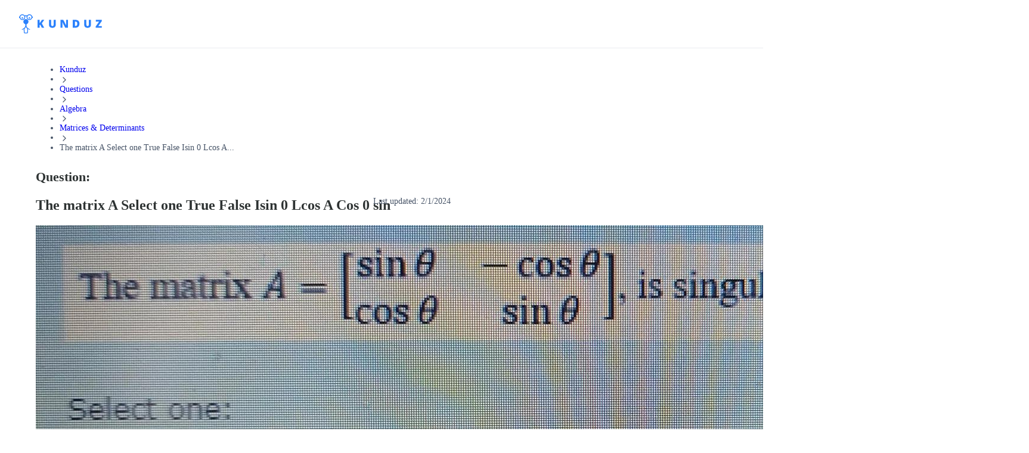

--- FILE ---
content_type: text/html; charset=utf-8
request_url: https://kunduz.com/questions-and-answers/the-matrix-a-select-one-true-false-isin-0-lcos-a-cos-0-sin-is-singular-for-some-0-333290/
body_size: 37454
content:
<!DOCTYPE html><html translate="no" lang="en"><head><meta charSet="utf-8"/><meta name="viewport" content="minimum-scale=1, initial-scale=1, width=device-width, shrink-to-fit=no, user-scalable=no, viewport-fit=cover"/><meta property="og:type" content="website"/><meta property="og:image:width" content="192"/><meta property="og:locale" content="en_US"/><meta name="referrer" content="same-origin"/><link rel="preconnect" href="https://media.kunduz.com"/><link rel="dns-prefetch" href="https://media.kunduz.com"/><link rel="preload" href="https://media.kunduz.com/media/sug-question-candidate/20240201134655778549-6542830.jpg?h=512" as="image"/><title>[ANSWERED] The matrix A Select one True False Isin 0 Lcos A Cos 0 sin - Kunduz</title><meta name="robots" content="index,follow,max-image-preview:large"/><meta name="description" content="The matrix A Select one True False Isin 0 Lcos A Cos 0 sin is singular for some 0 &gt; Receive answers to your questions"/><meta name="twitter:card" content="summary_large_image"/><meta name="twitter:creator" content="@askkunduz"/><meta property="og:title" content="[ANSWERED] The matrix A Select one True False Isin 0 Lcos A Cos 0 sin - Kunduz"/><meta property="og:description" content="The matrix A Select one True False Isin 0 Lcos A Cos 0 sin is singular for some 0 &gt; Receive answers to your questions"/><meta property="og:url" content="https://kunduz.com/questions-and-answers/the-matrix-a-select-one-true-false-isin-0-lcos-a-cos-0-sin-is-singular-for-some-0-333290/"/><meta property="og:image" content="https://media.kunduz.com/media/sug-question-candidate/20240201134655778549-6542830.jpg?h=512"/><meta property="og:image:alt" content="The matrix A Select one True False Isin 0 Lcos A Cos 0 sin is singular for some 0 &gt; Receive answers to your questions"/><meta property="og:image:height" content="512"/><meta property="og:site_name" content="Unlimited Homework Help App - Ask Questions, Get Step-by-step Solutions From Expert Tutors"/><link rel="canonical" href="https://kunduz.com/questions-and-answers/the-matrix-a-select-one-true-false-isin-0-lcos-a-cos-0-sin-is-singular-for-some-0-333290/"/><script type="application/ld+json">{"@context":"https://schema.org","@type":"QAPage","mainEntity":{"name":"The matrix A Select one True False Isin 0 Lcos A Cos 0 sin is singular for some 0","url":"https://kunduz.com/questions-and-answers/the-matrix-a-select-one-true-false-isin-0-lcos-a-cos-0-sin-is-singular-for-some-0-333290/","text":"The matrix A Select one True False Isin 0 Lcos A Cos 0 sin is singular for some 0","answerCount":1,"image":"https://media.kunduz.com/media/sug-question-candidate/20240201134655778549-6542830.jpg","dateCreated":"2024-02-01T13:55:29.438235+00:00","author":{"@type":"Person","name":"Kunduz"},"acceptedAnswer":{"text":"Click to see the answer","dateCreated":"2024-02-01T13:55:29.438235+00:00","url":"https://kunduz.com/questions-and-answers/the-matrix-a-select-one-true-false-isin-0-lcos-a-cos-0-sin-is-singular-for-some-0-333290/","author":{"@type":"Person","name":"Kunduz"},"@type":"Answer"},"@type":"Question"}}</script><script type="application/ld+json">{"@context":"https://schema.org","@type":"BreadcrumbList","itemListElement":[{"@type":"ListItem","position":1,"item":"/","name":"Kunduz"},{"@type":"ListItem","position":2,"item":"/questions/","name":"Questions"},{"@type":"ListItem","position":3,"item":"/questions/algebra/","name":"Algebra"},{"@type":"ListItem","position":4,"item":"/questions/algebra/matrices-determinants/","name":"Matrices &amp; Determinants"},{"@type":"ListItem","position":5,"name":"The matrix A Select one True False Isin 0 Lcos A..."}]}</script><meta name="next-head-count" content="24"/><link rel="preconnect" href="https://fonts.googleapis.com"/><link rel="preconnect" href="https://fonts.gstatic.com" crossorigin=""/><link rel="apple-touch-icon" sizes="180x180" href="/icons/apple-touch-icon.png"/><link rel="icon" type="image/png" sizes="32x32" href="/icons/favicon-32x32.png"/><link rel="icon" type="image/png" sizes="16x16" href="/icons/favicon-16x16.png"/><link rel="manifest" href="/manifest.json" crossorigin="use-credentials"/><link rel="mask-icon" href="/icons/safari-pinned-tab.svg" color="#2b81fc"/><link rel="shortcut icon" href="/icons/favicon.ico"/><meta name="apple-mobile-web-app-title" content="Kunduz"/><meta name="application-name" content="Kunduz"/><meta name="msapplication-TileColor" content="#FFFFFF"/><meta name="msapplication-config" content="/icons/browserconfig.xml"/><meta name="theme-color" content="#FFFFFF"/><meta name="yandex-verification" content="c8580b79740b3533"/><link rel="preload" href="/_next/static/css/6e185fac2e85520d.css" as="style"/><link rel="stylesheet" href="/_next/static/css/6e185fac2e85520d.css" data-n-g=""/><link rel="preload" href="/_next/static/css/4635dcaed4853ba7.css" as="style"/><link rel="stylesheet" href="/_next/static/css/4635dcaed4853ba7.css" data-n-p=""/><noscript data-n-css=""></noscript><script defer="" nomodule="" src="/_next/static/chunks/polyfills-42372ed130431b0a.js"></script><script src="/_next/static/chunks/webpack-645904a679670fd3.js" defer=""></script><script src="/_next/static/chunks/framework-c6ee5607585ef091.js" defer=""></script><script src="/_next/static/chunks/main-0379f204886f656f.js" defer=""></script><script src="/_next/static/chunks/pages/_app-846e80842d6fa5b1.js" defer=""></script><script src="/_next/static/chunks/1664-cfacfdc7010dff71.js" defer=""></script><script src="/_next/static/chunks/430-b3f87732e1993c86.js" defer=""></script><script src="/_next/static/chunks/6892-081e0ea8b87045d7.js" defer=""></script><script src="/_next/static/chunks/5741-134f352db2e4493f.js" defer=""></script><script src="/_next/static/chunks/pages/questions-and-answers/%5BquestionSlug%5D-9e268348b920ac38.js" defer=""></script><script src="/_next/static/_ijSJtiUjOQaG7qOmv9_W/_buildManifest.js" defer=""></script><script src="/_next/static/_ijSJtiUjOQaG7qOmv9_W/_ssgManifest.js" defer=""></script></head><body class="bodyClass"><noscript><iframe src="https://www.googletagmanager.com/ns.html?id=GTM-MTBHRQ4" height="0" width="0" style="display:none;visibility:hidden"></iframe></noscript><div id="__next"><nav class="mainNavigation_wrapper__N0n0f"><div class="mainNavigation_mainNav__RYYPO"><div class="mainNavigation_container__8CSJF"><div class="mainNavigation_content__QV9Uz"><button class="mainNavigation_hamburgerButton__NqNMM"><svg xmlns="http://www.w3.org/2000/svg" width="24" height="24" fill="none" viewBox="0 0 24 24"><path stroke="currentColor" stroke-linecap="round" stroke-linejoin="round" stroke-width="2" d="M3 12h12M3 6h18M3 18h18"></path></svg></button><div><div class="logo_desktopOuter__JLt6e"><svg width="139" height="32" viewBox="0 0 139 32" fill="none" xmlns="http://www.w3.org/2000/svg" class="logo_desktopLogo__D4LVC"><path fill-rule="evenodd" clip-rule="evenodd" d="M12.5037 19.4302C12.5037 22.3736 16.8171 24.4755 18.0747 25.0515C18.4606 25.2269 18.3171 25.4594 18.3171 25.4594L18.1484 25.8947C18.0789 26.035 17.9095 26.0933 17.7683 26.0255L17.6931 25.9931C16.7789 25.593 15.9006 25.1155 15.0677 24.5657C15.1216 24.798 15.1473 25.0359 15.1442 25.2743L14.8686 30.4467C14.8325 31.3102 14.1254 31.9935 13.2612 32.0001H9.62892C8.76474 31.9935 8.05765 31.3102 8.02153 30.4467L7.74624 25.2743C7.74297 25.0359 7.76865 24.7979 7.82271 24.5657C6.98986 25.1155 6.11151 25.5931 5.19725 25.9931L5.12205 26.0255C4.98101 26.0933 4.81169 26.035 4.74225 25.8947L4.57351 25.4594C4.57351 25.4594 4.4323 25.2279 4.81719 25.0515C6.07461 24.4755 10.388 22.3736 10.388 19.4302V17.0449C10.3823 16.7609 10.2126 16.5059 9.95289 16.3908C8.00394 15.6706 6.85039 13.6582 7.21387 11.6124C7.57735 9.5667 9.35355 8.07479 11.4313 8.07002C13.5091 8.06524 15.2921 9.54897 15.665 11.593C16.0379 13.637 14.8936 15.6548 12.948 16.384C12.683 16.5039 12.5102 16.7651 12.5037 17.0559V19.4302ZM13.2637 30.695C13.4256 30.6903 13.5572 30.563 13.5673 30.4014L13.842 25.2308C13.826 24.7912 13.6875 24.3648 13.4424 23.9996L11.4888 21.4924C11.4767 21.477 11.4676 21.4725 11.4591 21.4683C11.455 21.4662 11.451 21.4642 11.4468 21.4611C11.4426 21.4642 11.4385 21.4662 11.4344 21.4683C11.4259 21.4725 11.4168 21.477 11.4047 21.4924L9.45116 23.9996C9.20598 24.3648 9.06756 24.7912 9.05148 25.2308L9.32779 30.4014C9.3381 30.5629 9.46959 30.6901 9.63137 30.695H13.2637Z" fill="#2B81FC"></path><path fill-rule="evenodd" clip-rule="evenodd" d="M22.0699 3.71339C21.6354 1.85131 20.1382 0.42405 18.2575 0.0790486C16.3768 -0.265953 14.4705 0.536968 13.4033 2.12359C12.2321 1.29362 10.6644 1.29362 9.49319 2.12359C8.42606 0.536968 6.51977 -0.265953 4.63904 0.0790486C2.75832 0.42405 1.26113 1.85131 0.826637 3.71339H0V5.90552H0.825617C1.38141 8.28362 3.63157 9.86738 6.05773 9.58809C8.48389 9.30881 10.3153 7.25521 10.3163 4.81303C10.3163 4.81303 10.3267 4.09931 10.33 4.00678C10.3555 3.31855 10.8475 2.78072 11.448 2.78072C12.0926 2.80966 12.5923 3.3545 12.5655 3.99913L12.5793 4.80818C12.5777 7.25129 14.4084 9.30721 16.8354 9.58782C19.2623 9.86843 21.5139 8.28452 22.0699 5.90552H22.8955V3.71339H22.0699ZM20.8155 4.80947C20.8155 6.71812 19.2682 8.26539 17.3596 8.26539C15.4509 8.26539 13.9036 6.71812 13.9036 4.80947C13.9036 2.90082 15.4509 1.35356 17.3596 1.35356C19.2673 1.35567 20.8134 2.9017 20.8155 4.80947ZM8.69803 3.48642C8.16288 2.19506 6.90249 1.35325 5.50463 1.35356C3.59715 1.35609 2.05159 2.902 2.04948 4.80947C2.04948 6.20733 2.89157 7.46753 4.18305 8.0024C5.47453 8.53726 6.96104 8.24145 7.94937 7.25291C8.93769 6.26436 9.23318 4.77779 8.69803 3.48642Z" fill="#2B81FC"></path><path d="M17.3598 4.85223C16.6768 4.85223 16.123 5.40595 16.123 6.089C16.123 6.77205 16.6768 7.32577 17.3598 7.32577C18.0429 7.32577 18.5966 6.77205 18.5966 6.089C18.5966 5.40595 18.0429 4.85223 17.3598 4.85223Z" fill="#2B81FC"></path><path d="M5.50496 7.32608C6.18797 7.32608 6.74168 6.77241 6.74173 6.08939C6.74177 5.40638 6.18814 4.85263 5.50513 4.85254C4.82211 4.85245 4.26833 5.40604 4.26819 6.08905C4.26812 6.41711 4.39839 6.73175 4.63034 6.96374C4.86229 7.19574 5.1769 7.32608 5.50496 7.32608Z" fill="#2B81FC"></path><path d="M34.4772 22.5049V18.0932L35.5327 17.4617L38.14 22.5049H42.1637L38.0769 15.2243L42.2359 9.315H38.3385L35.5688 13.3568C35.0215 14.1266 34.6576 14.689 34.4772 15.0438V9.315H30.8955V22.5049H34.4772Z" fill="#2B81FC"></path><path d="M55.8295 22.6851C57.6699 22.6851 59.0788 22.2115 60.0562 21.2642C61.0335 20.3169 61.5222 18.9802 61.5222 17.254V9.31482H57.9586V17.0375C57.9586 17.9878 57.7947 18.6719 57.4669 19.0899C57.1391 19.5079 56.6114 19.717 55.8836 19.717C55.204 19.717 54.6897 19.5064 54.3409 19.0854C53.992 18.6644 53.8176 17.9878 53.8176 17.0555V9.31482H50.236V17.3352C50.236 19.0614 50.7186 20.3846 51.684 21.3048C52.6493 22.225 54.0311 22.6851 55.8295 22.6851Z" fill="#2B81FC"></path><path d="M72.6798 22.5047V16.5593C72.6798 15.7895 72.6227 14.6738 72.5084 13.2122H72.5896L77.4073 22.5047H82.0806V9.31482H78.9049V15.2782C78.9049 16.0842 78.947 17.1518 79.0312 18.481H78.9771L74.1775 9.31482H69.5222V22.5047H72.6798Z" fill="#2B81FC"></path><path fill-rule="evenodd" clip-rule="evenodd" d="M99.4587 20.7184C98.2468 21.9092 96.5432 22.5047 94.3479 22.5047H90.0806V9.31482H94.6456C96.7627 9.31482 98.3972 9.85613 99.5489 10.9387C100.701 12.0214 101.277 13.5851 101.277 15.6301C101.277 17.8314 100.671 19.5275 99.4587 20.7184ZM93.6444 19.5816H94.4383C95.5209 19.5816 96.3148 19.2673 96.82 18.6388C97.3253 18.0103 97.5779 17.0495 97.5779 15.7564C97.5779 14.5474 97.3388 13.6513 96.8606 13.0679C96.3825 12.4844 95.6562 12.1927 94.6819 12.1927H93.6444V19.5816Z" fill="#2B81FC"></path><path d="M114.87 22.6851C116.711 22.6851 118.119 22.2115 119.097 21.2642C120.074 20.3169 120.563 18.9802 120.563 17.254V9.31482H116.999V17.0375C116.999 17.9878 116.835 18.6719 116.508 19.0899C116.18 19.5079 115.652 19.717 114.924 19.717C114.245 19.717 113.73 19.5064 113.382 19.0854C113.033 18.6644 112.858 17.9878 112.858 17.0555V9.31482H109.277V17.3352C109.277 19.0614 109.759 20.3846 110.725 21.3048C111.69 22.225 113.072 22.6851 114.87 22.6851Z" fill="#2B81FC"></path><path d="M138.839 22.5047V19.6267H132.984L138.694 11.5071V9.31482H128.698V12.1928H134.274L128.563 20.3034V22.5047H138.839Z" fill="#2B81FC"></path></svg></div><div class="logo_mobileOuter__eLlJD"><svg width="107" height="24" viewBox="0 0 107 24" fill="none" xmlns="http://www.w3.org/2000/svg" class="logo_mobileLogo__RcW3I"><path fill-rule="evenodd" clip-rule="evenodd" d="M9.37775 14.5727C9.37775 16.7802 12.6128 18.3566 13.556 18.7886C13.8455 18.9202 13.7379 19.0945 13.7379 19.0945L13.6113 19.421C13.5591 19.5262 13.4321 19.5699 13.3263 19.5191L13.2699 19.4948C12.5842 19.1947 11.9254 18.8366 11.3008 18.4243C11.3412 18.5985 11.3605 18.7769 11.3581 18.9557L11.1515 22.835C11.1244 23.4826 10.5941 23.9951 9.94592 24H7.22169C6.57355 23.9951 6.04323 23.4826 6.01614 22.835L5.80968 18.9557C5.80723 18.7769 5.82649 18.5984 5.86703 18.4243C5.2424 18.8366 4.58363 19.1948 3.89794 19.4948L3.84154 19.5191C3.73575 19.5699 3.60877 19.5262 3.55669 19.421L3.43013 19.0945C3.43013 19.0945 3.32422 18.9209 3.6129 18.7886C4.55596 18.3566 7.791 16.7802 7.791 14.5727V12.7837C7.78669 12.5707 7.65946 12.3794 7.46467 12.2931C6.00296 11.7529 5.13779 10.2436 5.4104 8.70931C5.68301 7.17501 7.01516 6.05608 8.57348 6.0525C10.1318 6.04892 11.4691 7.16171 11.7487 8.69474C12.0284 10.2278 11.1702 11.7411 9.71097 12.288C9.51223 12.3779 9.38268 12.5738 9.37775 12.7919V14.5727ZM9.94782 23.0213C10.0692 23.0177 10.1679 22.9223 10.1755 22.801L10.3816 18.9231C10.3695 18.5934 10.2657 18.2736 10.0818 17.9997L8.61668 16.1193C8.60757 16.1078 8.60079 16.1044 8.59442 16.1012C8.5913 16.0997 8.58828 16.0982 8.58513 16.0958C8.58199 16.0982 8.57897 16.0997 8.57584 16.1012C8.56948 16.1044 8.5627 16.1078 8.55359 16.1193L7.08843 17.9997C6.90455 18.2736 6.80073 18.5934 6.78867 18.9231L6.9959 22.801C7.00364 22.9222 7.10225 23.0176 7.22359 23.0213H9.94782Z" fill="#2B81FC"></path><path fill-rule="evenodd" clip-rule="evenodd" d="M16.5524 2.78504C16.2265 1.38848 15.1037 0.318038 13.6931 0.0592865C12.2826 -0.199465 10.8529 0.402726 10.0525 1.59269C9.17406 0.970216 7.99834 0.970216 7.11989 1.59269C6.31955 0.402726 4.88982 -0.199465 3.47928 0.0592865C2.06874 0.318038 0.945851 1.38848 0.619977 2.78504H0V4.42914H0.619213C1.03605 6.21271 2.72368 7.40053 4.5433 7.19107C6.36292 6.98161 7.73651 5.4414 7.7372 3.60977C7.7372 3.60977 7.74503 3.07448 7.74752 3.00509C7.76664 2.48892 8.1356 2.08554 8.58601 2.08554C9.06942 2.10724 9.44419 2.51587 9.42412 2.99935L9.43444 3.60614C9.43328 5.43847 10.8063 6.98041 12.6265 7.19086C14.4467 7.40132 16.1354 6.21339 16.5524 4.42914H17.1716V2.78504H16.5524ZM15.6116 3.60711C15.6116 5.0386 14.4512 6.19905 13.0197 6.19905C11.5882 6.19905 10.4278 5.0386 10.4278 3.60711C10.4278 2.17562 11.5882 1.01517 13.0197 1.01517C14.4505 1.01675 15.6101 2.17628 15.6116 3.60711ZM6.52349 2.61482C6.12213 1.6463 5.17684 1.01494 4.12844 1.01517C2.69783 1.01707 1.53866 2.1765 1.53708 3.60711C1.53708 4.6555 2.16865 5.60065 3.13726 6.0018C4.10587 6.40295 5.22075 6.18109 5.962 5.43968C6.70324 4.69828 6.92485 3.58334 6.52349 2.61482Z" fill="#2B81FC"></path><path d="M13.0199 3.63916C12.5076 3.63916 12.0923 4.05445 12.0923 4.56674C12.0923 5.07903 12.5076 5.49432 13.0199 5.49432C13.5321 5.49432 13.9474 5.07903 13.9474 4.56674C13.9474 4.05445 13.5321 3.63916 13.0199 3.63916Z" fill="#2B81FC"></path><path d="M4.12872 5.49457C4.64098 5.49457 5.05626 5.07932 5.05629 4.56706C5.05633 4.05479 4.64111 3.63949 4.12885 3.63942C3.61658 3.63935 3.20125 4.05454 3.20114 4.5668C3.20109 4.81284 3.29879 5.04882 3.47275 5.22282C3.64671 5.39682 3.88268 5.49457 4.12872 5.49457Z" fill="#2B81FC"></path><path d="M28.4302 18.0002V13.9865L29.3905 13.4119L31.7626 18.0002H35.4233L31.7051 11.3764L35.489 6.00018H31.9432L29.4233 9.67733C28.9254 10.3777 28.5943 10.8894 28.4302 11.2122V6.00018H25.1716V18.0002H28.4302Z" fill="#2B81FC"></path><path d="M44.5093 18C46.1611 18 47.4256 17.5749 48.3028 16.7247C49.18 15.8745 49.6186 14.6748 49.6186 13.1255V6H46.4202V12.9312C46.4202 13.7841 46.2731 14.3981 45.9789 14.7733C45.6847 15.1484 45.211 15.336 44.5578 15.336C43.9479 15.336 43.4863 15.1471 43.1732 14.7692C42.8601 14.3914 42.7036 13.7841 42.7036 12.9474V6H39.489V13.1984C39.489 14.7476 39.9222 15.9352 40.7886 16.7611C41.655 17.587 42.8952 18 44.5093 18Z" fill="#2B81FC"></path><path d="M56.4913 18V12.591C56.4913 11.8906 56.4394 10.8755 56.3354 9.54583H56.4093L60.7923 18H65.044V6H62.1548V11.4254C62.1548 12.1587 62.1931 13.13 62.2697 14.3393H62.2205L57.8539 6H53.6186V18H56.4913Z" fill="#2B81FC"></path><path fill-rule="evenodd" clip-rule="evenodd" d="M77.5762 16.3748C76.4736 17.4583 74.9236 18 72.9264 18H69.044V6H73.1972C75.1233 6 76.6104 6.49248 77.6582 7.47743C78.7061 8.46238 79.2301 9.88509 79.2301 11.7456C79.2301 13.7483 78.6788 15.2914 77.5762 16.3748ZM72.2864 15.3406H73.0087C73.9936 15.3406 74.7159 15.0547 75.1755 14.4829C75.6352 13.9111 75.865 13.0369 75.865 11.8604C75.865 10.7606 75.6475 9.94526 75.2125 9.41448C74.7775 8.8837 74.1167 8.61831 73.2303 8.61831H72.2864V15.3406Z" fill="#2B81FC"></path><path d="M88.2503 18C89.9021 18 91.1666 17.5749 92.0438 16.7247C92.921 15.8745 93.3596 14.6748 93.3596 13.1255V6H90.1612V12.9312C90.1612 13.7841 90.0141 14.3981 89.7199 14.7733C89.4257 15.1484 88.952 15.336 88.2989 15.336C87.6889 15.336 87.2273 15.1471 86.9143 14.7692C86.6012 14.3914 86.4446 13.7841 86.4446 12.9474V6H83.23V13.1984C83.23 14.7476 83.6632 15.9352 84.5296 16.7611C85.396 17.587 86.6362 18 88.2503 18Z" fill="#2B81FC"></path><path d="M106.708 18V15.3817H101.381L106.577 7.99453V6H97.4827V8.61833H102.555L97.3596 15.9973V18H106.708Z" fill="#2B81FC"></path></svg></div></div><div class="mainNavigation_desktopMenuWrapper__UNDEF"><div style="display:flex;gap:12px"><div title="loading" class="relative block h-4 animate-pulse overflow-hidden rounded-2xl bg-gray-200 after:absolute after:inset-0" style="width:150px;height:44px"></div><div title="loading" class="relative block h-4 animate-pulse overflow-hidden rounded-2xl bg-gray-200 after:absolute after:inset-0" style="width:150px;height:44px"></div><div title="loading" class="relative block h-4 animate-pulse overflow-hidden rounded-2xl bg-gray-200 after:absolute after:inset-0" style="width:150px;height:44px"></div></div></div></div><div class="mainNavigation_desktopCtaWrapper__hQr_I"><div class="max-[1024px]:hidden"><div class="flex items-center gap-3"><div title="loading" class="relative block animate-pulse overflow-hidden rounded-2xl bg-gray-200 after:absolute after:inset-0 h-6 w-12"></div><div title="loading" class="relative block animate-pulse overflow-hidden rounded-2xl bg-gray-200 after:absolute after:inset-0 size-10"></div></div></div><div class="md:hidden"><div style="display:flex;gap:12px"><div title="loading" class="relative block h-4 animate-pulse overflow-hidden rounded-2xl bg-gray-200 after:absolute after:inset-0" style="width:120px;height:34px"></div></div></div></div></div></div></nav><div class="asideDrawer_overlay__Cdp4T"></div><aside class="asideDrawer_asideContainer__7JILu"><div style="display:flex;gap:12px"><div title="loading" class="relative block h-4 animate-pulse overflow-hidden rounded-2xl bg-gray-200 after:absolute after:inset-0" style="width:120px;height:34px"></div></div><div style="display:flex;gap:12px"><div title="loading" class="relative block h-4 animate-pulse overflow-hidden rounded-2xl bg-gray-200 after:absolute after:inset-0" style="width:120px;height:34px"></div></div><div class="flex items-center gap-3"><div title="loading" class="relative block animate-pulse overflow-hidden rounded-2xl bg-gray-200 after:absolute after:inset-0 h-6 w-12"></div><div title="loading" class="relative block animate-pulse overflow-hidden rounded-2xl bg-gray-200 after:absolute after:inset-0 size-10"></div></div></aside><div class="pageStyles_pageContainer__dG4rG"><div class="pageStyles_breadcrumb__lmYIR"><nav aria-label="Breadcrumb" role="navigation"><ul class="m-0 flex w-full list-none flex-wrap content-center items-center gap-0.5 p-0 md:gap-1"><li class="flex items-center break-normal text-gray-600 select-none"><a class="m-0 relative select-none inline-flex flex-row items-center justify-center appearance-none cursor-pointer border transition-colors duration-200 ease-in disabled:cursor-not-allowed rounded-lg focus:outline-none p-0 gap-2 [&amp;&gt;svg]:size-5 bg-transparent text-gray-600 border-transparent hover:text-gray-700 focus:bg-transparent disabled:bg-transparent disabled:border-transparent disabled:text-gray-300 text-textxs md:text-textsm font-medium" data-slot="button" itemProp="item" href="/">Kunduz</a></li><li role="presentation" aria-hidden="true"><svg xmlns="http://www.w3.org/2000/svg" width="16" height="16" fill="none" viewBox="0 0 24 24" class="shrink-0 text-gray-300"><path stroke="currentColor" stroke-linecap="round" stroke-linejoin="round" stroke-width="2" d="m9 18 6-6-6-6"></path></svg></li><li class="flex items-center break-normal text-gray-600 select-none"><a class="m-0 relative select-none inline-flex flex-row items-center justify-center appearance-none cursor-pointer border transition-colors duration-200 ease-in disabled:cursor-not-allowed rounded-lg focus:outline-none p-0 gap-2 [&amp;&gt;svg]:size-5 bg-transparent text-gray-600 border-transparent hover:text-gray-700 focus:bg-transparent disabled:bg-transparent disabled:border-transparent disabled:text-gray-300 text-textxs md:text-textsm font-medium" data-slot="button" itemProp="item" href="/questions/">Questions</a></li><li role="presentation" aria-hidden="true"><svg xmlns="http://www.w3.org/2000/svg" width="16" height="16" fill="none" viewBox="0 0 24 24" class="shrink-0 text-gray-300"><path stroke="currentColor" stroke-linecap="round" stroke-linejoin="round" stroke-width="2" d="m9 18 6-6-6-6"></path></svg></li><li class="flex items-center break-normal text-gray-600 select-none"><a class="m-0 relative select-none inline-flex flex-row items-center justify-center appearance-none cursor-pointer border transition-colors duration-200 ease-in disabled:cursor-not-allowed rounded-lg focus:outline-none p-0 gap-2 [&amp;&gt;svg]:size-5 bg-transparent text-gray-600 border-transparent hover:text-gray-700 focus:bg-transparent disabled:bg-transparent disabled:border-transparent disabled:text-gray-300 text-textxs md:text-textsm font-medium" data-slot="button" itemProp="item" href="/questions/algebra/">Algebra</a></li><li role="presentation" aria-hidden="true"><svg xmlns="http://www.w3.org/2000/svg" width="16" height="16" fill="none" viewBox="0 0 24 24" class="shrink-0 text-gray-300"><path stroke="currentColor" stroke-linecap="round" stroke-linejoin="round" stroke-width="2" d="m9 18 6-6-6-6"></path></svg></li><li class="flex items-center break-normal text-gray-600 select-none"><a class="m-0 relative select-none inline-flex flex-row items-center justify-center appearance-none cursor-pointer border transition-colors duration-200 ease-in disabled:cursor-not-allowed rounded-lg focus:outline-none p-0 gap-2 [&amp;&gt;svg]:size-5 bg-transparent text-gray-600 border-transparent hover:text-gray-700 focus:bg-transparent disabled:bg-transparent disabled:border-transparent disabled:text-gray-300 text-textxs md:text-textsm font-medium" data-slot="button" itemProp="item" href="/questions/algebra/matrices-determinants/">Matrices &amp; Determinants</a></li><li role="presentation" aria-hidden="true"><svg xmlns="http://www.w3.org/2000/svg" width="16" height="16" fill="none" viewBox="0 0 24 24" class="shrink-0 text-gray-300"><path stroke="currentColor" stroke-linecap="round" stroke-linejoin="round" stroke-width="2" d="m9 18 6-6-6-6"></path></svg></li><li class="flex items-center break-normal text-gray-600 select-none"><span role="link" aria-disabled="true" aria-current="page" class="text-textxs md:text-textsm font-medium">The matrix A Select one True False Isin 0 Lcos A...</span></li></ul></nav></div><main class="pageStyles_content__GAwIE"><div class="mb-4 rounded-2xl bg-white p-4 shadow-sm md:p-8" style="position:relative"><div class="questionTitle_wrapper___As99"><div class="questionTitle_label__PPNNm">Question:</div><h1 class="questionTitle_title__D4Mvh">The matrix A Select one True False Isin 0 Lcos A Cos 0 sin</h1></div><p class="questionDate_date__Sl5d2">Last updated: <!-- -->2/1/2024</p><div class="relative mb-6 flex h-[190px] w-full items-center justify-center overflow-hidden rounded-2xl bg-[#f9fafa] shadow-xs md:h-[360px]" type="button" aria-haspopup="dialog" aria-expanded="false" aria-controls="radix-:R36mkm:" data-state="closed" data-slot="dialog-trigger"><img src="https://media.kunduz.com/media/sug-question-candidate/20240201134655778549-6542830.jpg?h=512" alt="The matrix A Select one True False Isin 0 Lcos A Cos 0 sin" class="h-full w-full object-contain"/></div><p class="questionText_ocrText__gK6Pq">The matrix A Select one True False Isin 0 Lcos A Cos 0 sin is singular for some 0</p></div><div class="style_wrapper__UH8z_"></div><div title="loading" class="relative block h-4 animate-pulse overflow-hidden rounded-2xl bg-gray-200 after:absolute after:inset-0" style="height:354px;margin-bottom:32px"></div></main><aside class="pageStyles_sidebar__XEoqA"><div class="sticky top-[100px]"><div title="loading" class="relative block animate-pulse overflow-hidden rounded-2xl bg-gray-200 after:absolute after:inset-0 h-[200px] md:h-[500px]"></div></div></aside></div><footer class="flex flex-col items-center gap-16 bg-gray-100 px-0 pt-16 pb-12"><div class="flex w-full max-w-[1440px] items-start gap-4 px-4 py-0 sm:px-8"><div class="flex w-full flex-col items-start sm:flex-row"><div class="flex w-full flex-col items-start gap-8 p-0"><div class="flex w-full flex-col items-start gap-4 p-0 select-none"><p data-slot="text" class="text-textsm font-semibold text-gray-500">Pages</p><ul class="flex list-none flex-col items-start gap-3 p-0"><li><a class="text-textsm font-semibold m-0 relative select-none inline-flex flex-row items-center justify-center appearance-none cursor-pointer border transition-colors duration-200 ease-in disabled:cursor-not-allowed rounded-lg focus:outline-none p-0 gap-2 [&amp;&gt;svg]:size-5 bg-transparent text-gray-600 border-transparent hover:text-gray-700 focus:bg-transparent disabled:bg-transparent disabled:border-transparent disabled:text-gray-300 flex items-center gap-2 p-0" data-slot="button" href="/">Homework Help</a></li><li><a class="text-textsm font-semibold m-0 relative select-none inline-flex flex-row items-center justify-center appearance-none cursor-pointer border transition-colors duration-200 ease-in disabled:cursor-not-allowed rounded-lg focus:outline-none p-0 gap-2 [&amp;&gt;svg]:size-5 bg-transparent text-gray-600 border-transparent hover:text-gray-700 focus:bg-transparent disabled:bg-transparent disabled:border-transparent disabled:text-gray-300 flex items-center gap-2 p-0" data-slot="button" href="/en-us/students/">Students</a></li><li><a class="text-textsm font-semibold m-0 relative select-none inline-flex flex-row items-center justify-center appearance-none cursor-pointer border transition-colors duration-200 ease-in disabled:cursor-not-allowed rounded-lg focus:outline-none p-0 gap-2 [&amp;&gt;svg]:size-5 bg-transparent text-gray-600 border-transparent hover:text-gray-700 focus:bg-transparent disabled:bg-transparent disabled:border-transparent disabled:text-gray-300 flex items-center gap-2 p-0" data-slot="button" href="/questions/">Questions Asked</a></li><li><a class="text-textsm font-semibold m-0 relative select-none inline-flex flex-row items-center justify-center appearance-none cursor-pointer border transition-colors duration-200 ease-in disabled:cursor-not-allowed rounded-lg focus:outline-none p-0 gap-2 [&amp;&gt;svg]:size-5 bg-transparent text-gray-600 border-transparent hover:text-gray-700 focus:bg-transparent disabled:bg-transparent disabled:border-transparent disabled:text-gray-300 flex items-center gap-2 p-0" data-slot="button" href="/tr/">Kunduz TR</a></li><li><a class="text-textsm font-semibold m-0 relative select-none inline-flex flex-row items-center justify-center appearance-none cursor-pointer border transition-colors duration-200 ease-in disabled:cursor-not-allowed rounded-lg focus:outline-none p-0 gap-2 [&amp;&gt;svg]:size-5 bg-transparent text-gray-600 border-transparent hover:text-gray-700 focus:bg-transparent disabled:bg-transparent disabled:border-transparent disabled:text-gray-300 flex items-center gap-2 p-0" data-slot="button" href="/tr/sorular/">Questions Asked TR</a></li></ul></div><div class="flex w-full flex-col items-start gap-4 p-0 select-none"><p data-slot="text" class="text-textsm font-semibold text-gray-500">Products</p><ul class="flex list-none flex-col items-start gap-3 p-0"><li><a class="text-textsm font-semibold m-0 relative select-none inline-flex flex-row items-center justify-center appearance-none cursor-pointer border transition-colors duration-200 ease-in disabled:cursor-not-allowed rounded-lg focus:outline-none p-0 gap-2 [&amp;&gt;svg]:size-5 bg-transparent text-gray-600 border-transparent hover:text-gray-700 focus:bg-transparent disabled:bg-transparent disabled:border-transparent disabled:text-gray-300 flex items-center gap-2 p-0" data-slot="button" href="/#unlimited_qa">Expert Q&amp;A</a></li><li><a class="text-textsm font-semibold m-0 relative select-none inline-flex flex-row items-center justify-center appearance-none cursor-pointer border transition-colors duration-200 ease-in disabled:cursor-not-allowed rounded-lg focus:outline-none p-0 gap-2 [&amp;&gt;svg]:size-5 bg-transparent text-gray-600 border-transparent hover:text-gray-700 focus:bg-transparent disabled:bg-transparent disabled:border-transparent disabled:text-gray-300 flex items-center gap-2 p-0" data-slot="button" href="/#chat_tutor">Live Chat</a></li><li><a class="text-textsm font-semibold m-0 relative select-none inline-flex flex-row items-center justify-center appearance-none cursor-pointer border transition-colors duration-200 ease-in disabled:cursor-not-allowed rounded-lg focus:outline-none p-0 gap-2 [&amp;&gt;svg]:size-5 bg-transparent text-gray-600 border-transparent hover:text-gray-700 focus:bg-transparent disabled:bg-transparent disabled:border-transparent disabled:text-gray-300 flex items-center gap-2 p-0" data-slot="button" href="/#school_dashboard">School Dashboard</a></li></ul></div></div><div class="flex w-full flex-col items-start gap-8 p-0"><div class="flex w-full flex-col items-start gap-4 p-0 select-none"><p data-slot="text" class="text-textsm font-semibold text-gray-500">Courses</p><ul class="flex list-none flex-col items-start gap-3 p-0"><li><a class="text-textsm font-semibold m-0 relative select-none inline-flex flex-row items-center justify-center appearance-none cursor-pointer border transition-colors duration-200 ease-in disabled:cursor-not-allowed rounded-lg focus:outline-none p-0 gap-2 [&amp;&gt;svg]:size-5 bg-transparent text-gray-600 border-transparent hover:text-gray-700 focus:bg-transparent disabled:bg-transparent disabled:border-transparent disabled:text-gray-300 flex items-center gap-2 p-0" data-slot="button" href="/questions/algebra/">Algebra</a></li><li><a class="text-textsm font-semibold m-0 relative select-none inline-flex flex-row items-center justify-center appearance-none cursor-pointer border transition-colors duration-200 ease-in disabled:cursor-not-allowed rounded-lg focus:outline-none p-0 gap-2 [&amp;&gt;svg]:size-5 bg-transparent text-gray-600 border-transparent hover:text-gray-700 focus:bg-transparent disabled:bg-transparent disabled:border-transparent disabled:text-gray-300 flex items-center gap-2 p-0" data-slot="button" href="/questions/calculus/">Calculus</a></li><li><a class="text-textsm font-semibold m-0 relative select-none inline-flex flex-row items-center justify-center appearance-none cursor-pointer border transition-colors duration-200 ease-in disabled:cursor-not-allowed rounded-lg focus:outline-none p-0 gap-2 [&amp;&gt;svg]:size-5 bg-transparent text-gray-600 border-transparent hover:text-gray-700 focus:bg-transparent disabled:bg-transparent disabled:border-transparent disabled:text-gray-300 flex items-center gap-2 p-0" data-slot="button" href="/questions/statistics/">Statistics</a></li><li><a class="text-textsm font-semibold m-0 relative select-none inline-flex flex-row items-center justify-center appearance-none cursor-pointer border transition-colors duration-200 ease-in disabled:cursor-not-allowed rounded-lg focus:outline-none p-0 gap-2 [&amp;&gt;svg]:size-5 bg-transparent text-gray-600 border-transparent hover:text-gray-700 focus:bg-transparent disabled:bg-transparent disabled:border-transparent disabled:text-gray-300 flex items-center gap-2 p-0" data-slot="button" href="/questions/geometry/">Geometry</a></li><li><a class="text-textsm font-semibold m-0 relative select-none inline-flex flex-row items-center justify-center appearance-none cursor-pointer border transition-colors duration-200 ease-in disabled:cursor-not-allowed rounded-lg focus:outline-none p-0 gap-2 [&amp;&gt;svg]:size-5 bg-transparent text-gray-600 border-transparent hover:text-gray-700 focus:bg-transparent disabled:bg-transparent disabled:border-transparent disabled:text-gray-300 flex items-center gap-2 p-0" data-slot="button" href="/questions/physics/">Physics</a></li><li><a class="text-textsm font-semibold m-0 relative select-none inline-flex flex-row items-center justify-center appearance-none cursor-pointer border transition-colors duration-200 ease-in disabled:cursor-not-allowed rounded-lg focus:outline-none p-0 gap-2 [&amp;&gt;svg]:size-5 bg-transparent text-gray-600 border-transparent hover:text-gray-700 focus:bg-transparent disabled:bg-transparent disabled:border-transparent disabled:text-gray-300 flex items-center gap-2 p-0" data-slot="button" href="/questions/physical-chemistry/">Physical Chemistry</a></li><li><a class="text-textsm font-semibold m-0 relative select-none inline-flex flex-row items-center justify-center appearance-none cursor-pointer border transition-colors duration-200 ease-in disabled:cursor-not-allowed rounded-lg focus:outline-none p-0 gap-2 [&amp;&gt;svg]:size-5 bg-transparent text-gray-600 border-transparent hover:text-gray-700 focus:bg-transparent disabled:bg-transparent disabled:border-transparent disabled:text-gray-300 flex items-center gap-2 p-0" data-slot="button" href="/questions/organic-chemistry/">Organic Chemistry</a></li><li><a class="text-textsm font-semibold m-0 relative select-none inline-flex flex-row items-center justify-center appearance-none cursor-pointer border transition-colors duration-200 ease-in disabled:cursor-not-allowed rounded-lg focus:outline-none p-0 gap-2 [&amp;&gt;svg]:size-5 bg-transparent text-gray-600 border-transparent hover:text-gray-700 focus:bg-transparent disabled:bg-transparent disabled:border-transparent disabled:text-gray-300 flex items-center gap-2 p-0" data-slot="button" href="/questions/inorganic-chemistry/">Inorganic Chemistry</a></li><li><a class="text-textsm font-semibold m-0 relative select-none inline-flex flex-row items-center justify-center appearance-none cursor-pointer border transition-colors duration-200 ease-in disabled:cursor-not-allowed rounded-lg focus:outline-none p-0 gap-2 [&amp;&gt;svg]:size-5 bg-transparent text-gray-600 border-transparent hover:text-gray-700 focus:bg-transparent disabled:bg-transparent disabled:border-transparent disabled:text-gray-300 flex items-center gap-2 p-0" data-slot="button" href="/questions/biology/">Biology</a></li><li><a class="text-textsm font-semibold m-0 relative select-none inline-flex flex-row items-center justify-center appearance-none cursor-pointer border transition-colors duration-200 ease-in disabled:cursor-not-allowed rounded-lg focus:outline-none p-0 gap-2 [&amp;&gt;svg]:size-5 bg-transparent text-gray-600 border-transparent hover:text-gray-700 focus:bg-transparent disabled:bg-transparent disabled:border-transparent disabled:text-gray-300 flex items-center gap-2 p-0" data-slot="button" href="/questions/microeconomics/">Microeconomics</a></li><li><a class="text-textsm font-semibold m-0 relative select-none inline-flex flex-row items-center justify-center appearance-none cursor-pointer border transition-colors duration-200 ease-in disabled:cursor-not-allowed rounded-lg focus:outline-none p-0 gap-2 [&amp;&gt;svg]:size-5 bg-transparent text-gray-600 border-transparent hover:text-gray-700 focus:bg-transparent disabled:bg-transparent disabled:border-transparent disabled:text-gray-300 flex items-center gap-2 p-0" data-slot="button" href="/questions/computer-science-principles/">Computer Science Principles</a></li><li><a class="text-textsm font-semibold m-0 relative select-none inline-flex flex-row items-center justify-center appearance-none cursor-pointer border transition-colors duration-200 ease-in disabled:cursor-not-allowed rounded-lg focus:outline-none p-0 gap-2 [&amp;&gt;svg]:size-5 bg-transparent text-gray-600 border-transparent hover:text-gray-700 focus:bg-transparent disabled:bg-transparent disabled:border-transparent disabled:text-gray-300 flex items-center gap-2 p-0" data-slot="button" href="/questions/computer-science-application/">Computer Science Application</a></li><li><a class="text-textsm font-semibold m-0 relative select-none inline-flex flex-row items-center justify-center appearance-none cursor-pointer border transition-colors duration-200 ease-in disabled:cursor-not-allowed rounded-lg focus:outline-none p-0 gap-2 [&amp;&gt;svg]:size-5 bg-transparent text-gray-600 border-transparent hover:text-gray-700 focus:bg-transparent disabled:bg-transparent disabled:border-transparent disabled:text-gray-300 flex items-center gap-2 p-0" data-slot="button" href="/questions/accounting/">Accounting</a></li><li><a class="text-textsm font-semibold m-0 relative select-none inline-flex flex-row items-center justify-center appearance-none cursor-pointer border transition-colors duration-200 ease-in disabled:cursor-not-allowed rounded-lg focus:outline-none p-0 gap-2 [&amp;&gt;svg]:size-5 bg-transparent text-gray-600 border-transparent hover:text-gray-700 focus:bg-transparent disabled:bg-transparent disabled:border-transparent disabled:text-gray-300 flex items-center gap-2 p-0" data-slot="button" href="/questions/finance/">Finance</a></li><li><a class="text-textsm font-semibold m-0 relative select-none inline-flex flex-row items-center justify-center appearance-none cursor-pointer border transition-colors duration-200 ease-in disabled:cursor-not-allowed rounded-lg focus:outline-none p-0 gap-2 [&amp;&gt;svg]:size-5 bg-transparent text-gray-600 border-transparent hover:text-gray-700 focus:bg-transparent disabled:bg-transparent disabled:border-transparent disabled:text-gray-300 flex items-center gap-2 p-0" data-slot="button" href="/questions/psychology/">Psychology</a></li><li><a class="text-textsm font-semibold m-0 relative select-none inline-flex flex-row items-center justify-center appearance-none cursor-pointer border transition-colors duration-200 ease-in disabled:cursor-not-allowed rounded-lg focus:outline-none p-0 gap-2 [&amp;&gt;svg]:size-5 bg-transparent text-gray-600 border-transparent hover:text-gray-700 focus:bg-transparent disabled:bg-transparent disabled:border-transparent disabled:text-gray-300 flex items-center gap-2 p-0" data-slot="button" href="/questions/mechanical-engineering/">Mechanical Engineering</a></li><li><a class="text-textsm font-semibold m-0 relative select-none inline-flex flex-row items-center justify-center appearance-none cursor-pointer border transition-colors duration-200 ease-in disabled:cursor-not-allowed rounded-lg focus:outline-none p-0 gap-2 [&amp;&gt;svg]:size-5 bg-transparent text-gray-600 border-transparent hover:text-gray-700 focus:bg-transparent disabled:bg-transparent disabled:border-transparent disabled:text-gray-300 flex items-center gap-2 p-0" data-slot="button" href="/questions/chemical-engineering/">Chemical Engineering</a></li><li><a class="text-textsm font-semibold m-0 relative select-none inline-flex flex-row items-center justify-center appearance-none cursor-pointer border transition-colors duration-200 ease-in disabled:cursor-not-allowed rounded-lg focus:outline-none p-0 gap-2 [&amp;&gt;svg]:size-5 bg-transparent text-gray-600 border-transparent hover:text-gray-700 focus:bg-transparent disabled:bg-transparent disabled:border-transparent disabled:text-gray-300 flex items-center gap-2 p-0" data-slot="button" href="/questions/electrical-engineering/">Electrical Engineering</a></li><li><a class="text-textsm font-semibold m-0 relative select-none inline-flex flex-row items-center justify-center appearance-none cursor-pointer border transition-colors duration-200 ease-in disabled:cursor-not-allowed rounded-lg focus:outline-none p-0 gap-2 [&amp;&gt;svg]:size-5 bg-transparent text-gray-600 border-transparent hover:text-gray-700 focus:bg-transparent disabled:bg-transparent disabled:border-transparent disabled:text-gray-300 flex items-center gap-2 p-0" data-slot="button" href="/questions/anatomy-and-physiology/">Anatomy and Physiology</a></li></ul></div></div></div><div class="flex w-full flex-col items-start sm:flex-row"><div class="flex w-full flex-col items-start gap-8 p-0"><div class="flex w-full flex-col items-start gap-4 p-0 select-none"><p data-slot="text" class="text-textsm font-semibold text-gray-500">Popular Subjects</p><ul class="flex list-none flex-col items-start gap-3 p-0"><li><a class="text-textsm font-semibold m-0 relative select-none inline-flex flex-row items-center justify-center appearance-none cursor-pointer border transition-colors duration-200 ease-in disabled:cursor-not-allowed rounded-lg focus:outline-none p-0 gap-2 [&amp;&gt;svg]:size-5 bg-transparent text-gray-600 border-transparent hover:text-gray-700 focus:bg-transparent disabled:bg-transparent disabled:border-transparent disabled:text-gray-300 flex items-center gap-2 p-0" data-slot="button" href="/questions/algebra/quadratic-equations/">Quadratic Equations</a></li><li><a class="text-textsm font-semibold m-0 relative select-none inline-flex flex-row items-center justify-center appearance-none cursor-pointer border transition-colors duration-200 ease-in disabled:cursor-not-allowed rounded-lg focus:outline-none p-0 gap-2 [&amp;&gt;svg]:size-5 bg-transparent text-gray-600 border-transparent hover:text-gray-700 focus:bg-transparent disabled:bg-transparent disabled:border-transparent disabled:text-gray-300 flex items-center gap-2 p-0" data-slot="button" href="/questions/statistics/statistics/">Statistics</a></li><li><a class="text-textsm font-semibold m-0 relative select-none inline-flex flex-row items-center justify-center appearance-none cursor-pointer border transition-colors duration-200 ease-in disabled:cursor-not-allowed rounded-lg focus:outline-none p-0 gap-2 [&amp;&gt;svg]:size-5 bg-transparent text-gray-600 border-transparent hover:text-gray-700 focus:bg-transparent disabled:bg-transparent disabled:border-transparent disabled:text-gray-300 flex items-center gap-2 p-0" data-slot="button" href="/questions/algebra/sequences-series/">Sequences &amp; Series</a></li><li><a class="text-textsm font-semibold m-0 relative select-none inline-flex flex-row items-center justify-center appearance-none cursor-pointer border transition-colors duration-200 ease-in disabled:cursor-not-allowed rounded-lg focus:outline-none p-0 gap-2 [&amp;&gt;svg]:size-5 bg-transparent text-gray-600 border-transparent hover:text-gray-700 focus:bg-transparent disabled:bg-transparent disabled:border-transparent disabled:text-gray-300 flex items-center gap-2 p-0" data-slot="button" href="/questions/math-others/basic-maths/">Basic Math</a></li><li><a class="text-textsm font-semibold m-0 relative select-none inline-flex flex-row items-center justify-center appearance-none cursor-pointer border transition-colors duration-200 ease-in disabled:cursor-not-allowed rounded-lg focus:outline-none p-0 gap-2 [&amp;&gt;svg]:size-5 bg-transparent text-gray-600 border-transparent hover:text-gray-700 focus:bg-transparent disabled:bg-transparent disabled:border-transparent disabled:text-gray-300 flex items-center gap-2 p-0" data-slot="button" href="/questions/calculus/limits-and-continuity/">Limits &amp; Continuity</a></li><li><a class="text-textsm font-semibold m-0 relative select-none inline-flex flex-row items-center justify-center appearance-none cursor-pointer border transition-colors duration-200 ease-in disabled:cursor-not-allowed rounded-lg focus:outline-none p-0 gap-2 [&amp;&gt;svg]:size-5 bg-transparent text-gray-600 border-transparent hover:text-gray-700 focus:bg-transparent disabled:bg-transparent disabled:border-transparent disabled:text-gray-300 flex items-center gap-2 p-0" data-slot="button" href="/questions/biology/the-living-world/">The Living World</a></li><li><a class="text-textsm font-semibold m-0 relative select-none inline-flex flex-row items-center justify-center appearance-none cursor-pointer border transition-colors duration-200 ease-in disabled:cursor-not-allowed rounded-lg focus:outline-none p-0 gap-2 [&amp;&gt;svg]:size-5 bg-transparent text-gray-600 border-transparent hover:text-gray-700 focus:bg-transparent disabled:bg-transparent disabled:border-transparent disabled:text-gray-300 flex items-center gap-2 p-0" data-slot="button" href="/questions/physics/basic-physics/">Basic Physics</a></li><li><a class="text-textsm font-semibold m-0 relative select-none inline-flex flex-row items-center justify-center appearance-none cursor-pointer border transition-colors duration-200 ease-in disabled:cursor-not-allowed rounded-lg focus:outline-none p-0 gap-2 [&amp;&gt;svg]:size-5 bg-transparent text-gray-600 border-transparent hover:text-gray-700 focus:bg-transparent disabled:bg-transparent disabled:border-transparent disabled:text-gray-300 flex items-center gap-2 p-0" data-slot="button" href="/questions/statistics/probablity/">Probability</a></li><li><a class="text-textsm font-semibold m-0 relative select-none inline-flex flex-row items-center justify-center appearance-none cursor-pointer border transition-colors duration-200 ease-in disabled:cursor-not-allowed rounded-lg focus:outline-none p-0 gap-2 [&amp;&gt;svg]:size-5 bg-transparent text-gray-600 border-transparent hover:text-gray-700 focus:bg-transparent disabled:bg-transparent disabled:border-transparent disabled:text-gray-300 flex items-center gap-2 p-0" data-slot="button" href="/questions/anatomy-and-physiology/general-anatomy/">General Anatomy</a></li><li><a class="text-textsm font-semibold m-0 relative select-none inline-flex flex-row items-center justify-center appearance-none cursor-pointer border transition-colors duration-200 ease-in disabled:cursor-not-allowed rounded-lg focus:outline-none p-0 gap-2 [&amp;&gt;svg]:size-5 bg-transparent text-gray-600 border-transparent hover:text-gray-700 focus:bg-transparent disabled:bg-transparent disabled:border-transparent disabled:text-gray-300 flex items-center gap-2 p-0" data-slot="button" href="/questions/physical-chemistry/general/">General Physical Chemistry</a></li><li><a class="text-textsm font-semibold m-0 relative select-none inline-flex flex-row items-center justify-center appearance-none cursor-pointer border transition-colors duration-200 ease-in disabled:cursor-not-allowed rounded-lg focus:outline-none p-0 gap-2 [&amp;&gt;svg]:size-5 bg-transparent text-gray-600 border-transparent hover:text-gray-700 focus:bg-transparent disabled:bg-transparent disabled:border-transparent disabled:text-gray-300 flex items-center gap-2 p-0" data-slot="button" href="/questions/algebra/matrices-determinants/">Matrices &amp; Determinants</a></li><li><a class="text-textsm font-semibold m-0 relative select-none inline-flex flex-row items-center justify-center appearance-none cursor-pointer border transition-colors duration-200 ease-in disabled:cursor-not-allowed rounded-lg focus:outline-none p-0 gap-2 [&amp;&gt;svg]:size-5 bg-transparent text-gray-600 border-transparent hover:text-gray-700 focus:bg-transparent disabled:bg-transparent disabled:border-transparent disabled:text-gray-300 flex items-center gap-2 p-0" data-slot="button" href="/questions/calculus/vector-calculus/">Vector Calculus</a></li><li><a class="text-textsm font-semibold m-0 relative select-none inline-flex flex-row items-center justify-center appearance-none cursor-pointer border transition-colors duration-200 ease-in disabled:cursor-not-allowed rounded-lg focus:outline-none p-0 gap-2 [&amp;&gt;svg]:size-5 bg-transparent text-gray-600 border-transparent hover:text-gray-700 focus:bg-transparent disabled:bg-transparent disabled:border-transparent disabled:text-gray-300 flex items-center gap-2 p-0" data-slot="button" href="/questions/calculus/application-of-derivatives/">Application of derivatives</a></li><li><a class="text-textsm font-semibold m-0 relative select-none inline-flex flex-row items-center justify-center appearance-none cursor-pointer border transition-colors duration-200 ease-in disabled:cursor-not-allowed rounded-lg focus:outline-none p-0 gap-2 [&amp;&gt;svg]:size-5 bg-transparent text-gray-600 border-transparent hover:text-gray-700 focus:bg-transparent disabled:bg-transparent disabled:border-transparent disabled:text-gray-300 flex items-center gap-2 p-0" data-slot="button" href="/questions/calculus/differentiation/">Definite Integrals</a></li><li><a class="text-textsm font-semibold m-0 relative select-none inline-flex flex-row items-center justify-center appearance-none cursor-pointer border transition-colors duration-200 ease-in disabled:cursor-not-allowed rounded-lg focus:outline-none p-0 gap-2 [&amp;&gt;svg]:size-5 bg-transparent text-gray-600 border-transparent hover:text-gray-700 focus:bg-transparent disabled:bg-transparent disabled:border-transparent disabled:text-gray-300 flex items-center gap-2 p-0" data-slot="button" href="/questions/calculus/differentiation/">Differentiation</a></li><li><a class="text-textsm font-semibold m-0 relative select-none inline-flex flex-row items-center justify-center appearance-none cursor-pointer border transition-colors duration-200 ease-in disabled:cursor-not-allowed rounded-lg focus:outline-none p-0 gap-2 [&amp;&gt;svg]:size-5 bg-transparent text-gray-600 border-transparent hover:text-gray-700 focus:bg-transparent disabled:bg-transparent disabled:border-transparent disabled:text-gray-300 flex items-center gap-2 p-0" data-slot="button" href="/questions/algebra/complex-numbers/">Complex Numbers</a></li><li><a class="text-textsm font-semibold m-0 relative select-none inline-flex flex-row items-center justify-center appearance-none cursor-pointer border transition-colors duration-200 ease-in disabled:cursor-not-allowed rounded-lg focus:outline-none p-0 gap-2 [&amp;&gt;svg]:size-5 bg-transparent text-gray-600 border-transparent hover:text-gray-700 focus:bg-transparent disabled:bg-transparent disabled:border-transparent disabled:text-gray-300 flex items-center gap-2 p-0" data-slot="button" href="/questions/math/trigonometry/">Trigonometry</a></li><li><a class="text-textsm font-semibold m-0 relative select-none inline-flex flex-row items-center justify-center appearance-none cursor-pointer border transition-colors duration-200 ease-in disabled:cursor-not-allowed rounded-lg focus:outline-none p-0 gap-2 [&amp;&gt;svg]:size-5 bg-transparent text-gray-600 border-transparent hover:text-gray-700 focus:bg-transparent disabled:bg-transparent disabled:border-transparent disabled:text-gray-300 flex items-center gap-2 p-0" data-slot="button" href="/questions/algebra/permutations-and-combinations/">Permutations and Combinations</a></li><li><a class="text-textsm font-semibold m-0 relative select-none inline-flex flex-row items-center justify-center appearance-none cursor-pointer border transition-colors duration-200 ease-in disabled:cursor-not-allowed rounded-lg focus:outline-none p-0 gap-2 [&amp;&gt;svg]:size-5 bg-transparent text-gray-600 border-transparent hover:text-gray-700 focus:bg-transparent disabled:bg-transparent disabled:border-transparent disabled:text-gray-300 flex items-center gap-2 p-0" data-slot="button" href="/questions/anatomy-and-physiology/Introduction-to-physiology/">Introduction to Physiology</a></li><li><a class="text-textsm font-semibold m-0 relative select-none inline-flex flex-row items-center justify-center appearance-none cursor-pointer border transition-colors duration-200 ease-in disabled:cursor-not-allowed rounded-lg focus:outline-none p-0 gap-2 [&amp;&gt;svg]:size-5 bg-transparent text-gray-600 border-transparent hover:text-gray-700 focus:bg-transparent disabled:bg-transparent disabled:border-transparent disabled:text-gray-300 flex items-center gap-2 p-0" data-slot="button" href="/questions/calculus/indefinite-integration/">Indefinite Integration</a></li></ul></div></div><div class="flex w-full flex-col items-start gap-8 p-0"><div class="flex w-full flex-col items-start gap-4 p-0 select-none"><p data-slot="text" class="text-textsm font-semibold text-gray-500">Corporate</p><ul class="flex list-none flex-col items-start gap-3 p-0"><li><a class="text-textsm font-semibold m-0 relative select-none inline-flex flex-row items-center justify-center appearance-none cursor-pointer border transition-colors duration-200 ease-in disabled:cursor-not-allowed rounded-lg focus:outline-none p-0 gap-2 [&amp;&gt;svg]:size-5 bg-transparent text-gray-600 border-transparent hover:text-gray-700 focus:bg-transparent disabled:bg-transparent disabled:border-transparent disabled:text-gray-300 flex items-center gap-2 p-0" data-slot="button" href="/about-us/">About Us</a></li><li><a class="text-textsm font-semibold m-0 relative select-none inline-flex flex-row items-center justify-center appearance-none cursor-pointer border transition-colors duration-200 ease-in disabled:cursor-not-allowed rounded-lg focus:outline-none p-0 gap-2 [&amp;&gt;svg]:size-5 bg-transparent text-gray-600 border-transparent hover:text-gray-700 focus:bg-transparent disabled:bg-transparent disabled:border-transparent disabled:text-gray-300 flex items-center gap-2 p-0" data-slot="button" href="/">Why Kunduz?</a></li><li><a class="text-textsm font-semibold m-0 relative select-none inline-flex flex-row items-center justify-center appearance-none cursor-pointer border transition-colors duration-200 ease-in disabled:cursor-not-allowed rounded-lg focus:outline-none p-0 gap-2 [&amp;&gt;svg]:size-5 bg-transparent text-gray-600 border-transparent hover:text-gray-700 focus:bg-transparent disabled:bg-transparent disabled:border-transparent disabled:text-gray-300 flex items-center gap-2 p-0" data-slot="button" href="/blog/">Blog</a></li></ul></div><div class="flex w-full flex-col items-start gap-4 p-0 select-none"><p data-slot="text" class="text-textsm font-semibold text-gray-500">Legal</p><ul class="flex list-none flex-col items-start gap-3 p-0"><li><a class="text-textsm font-semibold m-0 relative select-none inline-flex flex-row items-center justify-center appearance-none cursor-pointer border transition-colors duration-200 ease-in disabled:cursor-not-allowed rounded-lg focus:outline-none p-0 gap-2 [&amp;&gt;svg]:size-5 bg-transparent text-gray-600 border-transparent hover:text-gray-700 focus:bg-transparent disabled:bg-transparent disabled:border-transparent disabled:text-gray-300 flex items-center gap-2 p-0" data-slot="button" href="/privacy-policy/">Privacy Policy</a></li><li><a class="text-textsm font-semibold m-0 relative select-none inline-flex flex-row items-center justify-center appearance-none cursor-pointer border transition-colors duration-200 ease-in disabled:cursor-not-allowed rounded-lg focus:outline-none p-0 gap-2 [&amp;&gt;svg]:size-5 bg-transparent text-gray-600 border-transparent hover:text-gray-700 focus:bg-transparent disabled:bg-transparent disabled:border-transparent disabled:text-gray-300 flex items-center gap-2 p-0" data-slot="button" href="/terms-of-use/">Terms of Use</a></li></ul></div><div class="flex w-full flex-col items-start gap-4 p-0 select-none"><p data-slot="text" class="text-textsm font-semibold text-gray-500">Apps</p><div class="flex flex-col gap-4"><a href="https://apps.apple.com/tr/app/kunduz-yks-lgs-soru-%C3%A7%C3%B6z%C3%BCm%C3%BC/id1083827128?l=tr" target="_blank noreferrer"><img src="/images/applestore.webp" class="h-10 w-auto" alt="Download the app" loading="lazy"/></a><a href="https://play.google.com/store/apps/details?id=com.ngier.roket&amp;hl=tr" target="_blank noreferrer"><img src="/images/googleplay.webp" class="h-10 w-auto" alt="Download the app" loading="lazy"/></a></div></div></div></div></div><div class="flex w-full max-w-[1440px] justify-between gap-8 px-4 py-0 sm:px-8"><svg width="139" height="32" viewBox="0 0 139 32" fill="none" xmlns="http://www.w3.org/2000/svg" class="h-8"><path fill-rule="evenodd" clip-rule="evenodd" d="M12.5037 19.4302C12.5037 22.3736 16.8171 24.4755 18.0747 25.0515C18.4606 25.2269 18.3171 25.4594 18.3171 25.4594L18.1484 25.8947C18.0789 26.035 17.9095 26.0933 17.7683 26.0255L17.6931 25.9931C16.7789 25.593 15.9006 25.1155 15.0677 24.5657C15.1216 24.798 15.1473 25.0359 15.1442 25.2743L14.8686 30.4467C14.8325 31.3102 14.1254 31.9935 13.2612 32.0001H9.62892C8.76474 31.9935 8.05765 31.3102 8.02153 30.4467L7.74624 25.2743C7.74297 25.0359 7.76865 24.7979 7.82271 24.5657C6.98986 25.1155 6.11151 25.5931 5.19725 25.9931L5.12205 26.0255C4.98101 26.0933 4.81169 26.035 4.74225 25.8947L4.57351 25.4594C4.57351 25.4594 4.4323 25.2279 4.81719 25.0515C6.07461 24.4755 10.388 22.3736 10.388 19.4302V17.0449C10.3823 16.7609 10.2126 16.5059 9.95289 16.3908C8.00394 15.6706 6.85039 13.6582 7.21387 11.6124C7.57735 9.5667 9.35355 8.07479 11.4313 8.07002C13.5091 8.06524 15.2921 9.54897 15.665 11.593C16.0379 13.637 14.8936 15.6548 12.948 16.384C12.683 16.5039 12.5102 16.7651 12.5037 17.0559V19.4302ZM13.2637 30.695C13.4256 30.6903 13.5572 30.563 13.5673 30.4014L13.842 25.2308C13.826 24.7912 13.6875 24.3648 13.4424 23.9996L11.4888 21.4924C11.4767 21.477 11.4676 21.4725 11.4591 21.4683C11.455 21.4662 11.451 21.4642 11.4468 21.4611C11.4426 21.4642 11.4385 21.4662 11.4344 21.4683C11.4259 21.4725 11.4168 21.477 11.4047 21.4924L9.45116 23.9996C9.20598 24.3648 9.06756 24.7912 9.05148 25.2308L9.32779 30.4014C9.3381 30.5629 9.46959 30.6901 9.63137 30.695H13.2637Z" fill="#2B81FC"></path><path fill-rule="evenodd" clip-rule="evenodd" d="M22.0699 3.71339C21.6354 1.85131 20.1382 0.42405 18.2575 0.0790486C16.3768 -0.265953 14.4705 0.536968 13.4033 2.12359C12.2321 1.29362 10.6644 1.29362 9.49319 2.12359C8.42606 0.536968 6.51977 -0.265953 4.63904 0.0790486C2.75832 0.42405 1.26113 1.85131 0.826637 3.71339H0V5.90552H0.825617C1.38141 8.28362 3.63157 9.86738 6.05773 9.58809C8.48389 9.30881 10.3153 7.25521 10.3163 4.81303C10.3163 4.81303 10.3267 4.09931 10.33 4.00678C10.3555 3.31855 10.8475 2.78072 11.448 2.78072C12.0926 2.80966 12.5923 3.3545 12.5655 3.99913L12.5793 4.80818C12.5777 7.25129 14.4084 9.30721 16.8354 9.58782C19.2623 9.86843 21.5139 8.28452 22.0699 5.90552H22.8955V3.71339H22.0699ZM20.8155 4.80947C20.8155 6.71812 19.2682 8.26539 17.3596 8.26539C15.4509 8.26539 13.9036 6.71812 13.9036 4.80947C13.9036 2.90082 15.4509 1.35356 17.3596 1.35356C19.2673 1.35567 20.8134 2.9017 20.8155 4.80947ZM8.69803 3.48642C8.16288 2.19506 6.90249 1.35325 5.50463 1.35356C3.59715 1.35609 2.05159 2.902 2.04948 4.80947C2.04948 6.20733 2.89157 7.46753 4.18305 8.0024C5.47453 8.53726 6.96104 8.24145 7.94937 7.25291C8.93769 6.26436 9.23318 4.77779 8.69803 3.48642Z" fill="#2B81FC"></path><path d="M17.3598 4.85223C16.6768 4.85223 16.123 5.40595 16.123 6.089C16.123 6.77205 16.6768 7.32577 17.3598 7.32577C18.0429 7.32577 18.5966 6.77205 18.5966 6.089C18.5966 5.40595 18.0429 4.85223 17.3598 4.85223Z" fill="#2B81FC"></path><path d="M5.50496 7.32608C6.18797 7.32608 6.74168 6.77241 6.74173 6.08939C6.74177 5.40638 6.18814 4.85263 5.50513 4.85254C4.82211 4.85245 4.26833 5.40604 4.26819 6.08905C4.26812 6.41711 4.39839 6.73175 4.63034 6.96374C4.86229 7.19574 5.1769 7.32608 5.50496 7.32608Z" fill="#2B81FC"></path><path d="M34.4772 22.5049V18.0932L35.5327 17.4617L38.14 22.5049H42.1637L38.0769 15.2243L42.2359 9.315H38.3385L35.5688 13.3568C35.0215 14.1266 34.6576 14.689 34.4772 15.0438V9.315H30.8955V22.5049H34.4772Z" fill="#2B81FC"></path><path d="M55.8295 22.6851C57.6699 22.6851 59.0788 22.2115 60.0562 21.2642C61.0335 20.3169 61.5222 18.9802 61.5222 17.254V9.31482H57.9586V17.0375C57.9586 17.9878 57.7947 18.6719 57.4669 19.0899C57.1391 19.5079 56.6114 19.717 55.8836 19.717C55.204 19.717 54.6897 19.5064 54.3409 19.0854C53.992 18.6644 53.8176 17.9878 53.8176 17.0555V9.31482H50.236V17.3352C50.236 19.0614 50.7186 20.3846 51.684 21.3048C52.6493 22.225 54.0311 22.6851 55.8295 22.6851Z" fill="#2B81FC"></path><path d="M72.6798 22.5047V16.5593C72.6798 15.7895 72.6227 14.6738 72.5084 13.2122H72.5896L77.4073 22.5047H82.0806V9.31482H78.9049V15.2782C78.9049 16.0842 78.947 17.1518 79.0312 18.481H78.9771L74.1775 9.31482H69.5222V22.5047H72.6798Z" fill="#2B81FC"></path><path fill-rule="evenodd" clip-rule="evenodd" d="M99.4587 20.7184C98.2468 21.9092 96.5432 22.5047 94.3479 22.5047H90.0806V9.31482H94.6456C96.7627 9.31482 98.3972 9.85613 99.5489 10.9387C100.701 12.0214 101.277 13.5851 101.277 15.6301C101.277 17.8314 100.671 19.5275 99.4587 20.7184ZM93.6444 19.5816H94.4383C95.5209 19.5816 96.3148 19.2673 96.82 18.6388C97.3253 18.0103 97.5779 17.0495 97.5779 15.7564C97.5779 14.5474 97.3388 13.6513 96.8606 13.0679C96.3825 12.4844 95.6562 12.1927 94.6819 12.1927H93.6444V19.5816Z" fill="#2B81FC"></path><path d="M114.87 22.6851C116.711 22.6851 118.119 22.2115 119.097 21.2642C120.074 20.3169 120.563 18.9802 120.563 17.254V9.31482H116.999V17.0375C116.999 17.9878 116.835 18.6719 116.508 19.0899C116.18 19.5079 115.652 19.717 114.924 19.717C114.245 19.717 113.73 19.5064 113.382 19.0854C113.033 18.6644 112.858 17.9878 112.858 17.0555V9.31482H109.277V17.3352C109.277 19.0614 109.759 20.3846 110.725 21.3048C111.69 22.225 113.072 22.6851 114.87 22.6851Z" fill="#2B81FC"></path><path d="M138.839 22.5047V19.6267H132.984L138.694 11.5071V9.31482H128.698V12.1928H134.274L128.563 20.3034V22.5047H138.839Z" fill="#2B81FC"></path></svg><div class="flex shrink-0 items-center gap-6 p-0"><a target="_blank" rel="nofollow" href="https://x.com/askkunduz"><svg viewBox="0 0 24 24" width="24" height="24" aria-hidden="true" fill="#98A2B3" class="hover:[&amp;_path]:fill-gray-500"><g><path d="M18.244 2.25h3.308l-7.227 8.26 8.502 11.24H16.17l-5.214-6.817L4.99 21.75H1.68l7.73-8.835L1.254 2.25H8.08l4.713 6.231zm-1.161 17.52h1.833L7.084 4.126H5.117z"></path></g></svg></a><a target="_blank" rel="nofollow" href="https://www.instagram.com/askkunduz/"><svg width="24" height="24" viewBox="0 0 24 24" fill="none" xmlns="http://www.w3.org/2000/svg" class="hover:[&amp;_path]:fill-gray-500"><g clip-path="url(#clip0_1422_1142)"><path d="M12 2.16094C15.2063 2.16094 15.5859 2.175 16.8469 2.23125C18.0188 2.28281 18.6516 2.47969 19.0734 2.64375C19.6313 2.85938 20.0344 3.12188 20.4516 3.53906C20.8734 3.96094 21.1313 4.35938 21.3469 4.91719C21.5109 5.33906 21.7078 5.97656 21.7594 7.14375C21.8156 8.40937 21.8297 8.78906 21.8297 11.9906C21.8297 15.1969 21.8156 15.5766 21.7594 16.8375C21.7078 18.0094 21.5109 18.6422 21.3469 19.0641C21.1313 19.6219 20.8687 20.025 20.4516 20.4422C20.0297 20.8641 19.6313 21.1219 19.0734 21.3375C18.6516 21.5016 18.0141 21.6984 16.8469 21.75C15.5813 21.8062 15.2016 21.8203 12 21.8203C8.79375 21.8203 8.41406 21.8062 7.15313 21.75C5.98125 21.6984 5.34844 21.5016 4.92656 21.3375C4.36875 21.1219 3.96563 20.8594 3.54844 20.4422C3.12656 20.0203 2.86875 19.6219 2.65313 19.0641C2.48906 18.6422 2.29219 18.0047 2.24063 16.8375C2.18438 15.5719 2.17031 15.1922 2.17031 11.9906C2.17031 8.78438 2.18438 8.40469 2.24063 7.14375C2.29219 5.97187 2.48906 5.33906 2.65313 4.91719C2.86875 4.35938 3.13125 3.95625 3.54844 3.53906C3.97031 3.11719 4.36875 2.85938 4.92656 2.64375C5.34844 2.47969 5.98594 2.28281 7.15313 2.23125C8.41406 2.175 8.79375 2.16094 12 2.16094ZM12 0C8.74219 0 8.33438 0.0140625 7.05469 0.0703125C5.77969 0.126563 4.90313 0.332812 4.14375 0.628125C3.35156 0.9375 2.68125 1.34531 2.01563 2.01562C1.34531 2.68125 0.9375 3.35156 0.628125 4.13906C0.332812 4.90313 0.126563 5.775 0.0703125 7.05C0.0140625 8.33437 0 8.74219 0 12C0 15.2578 0.0140625 15.6656 0.0703125 16.9453C0.126563 18.2203 0.332812 19.0969 0.628125 19.8563C0.9375 20.6484 1.34531 21.3188 2.01563 21.9844C2.68125 22.65 3.35156 23.0625 4.13906 23.3672C4.90313 23.6625 5.775 23.8687 7.05 23.925C8.32969 23.9812 8.7375 23.9953 11.9953 23.9953C15.2531 23.9953 15.6609 23.9812 16.9406 23.925C18.2156 23.8687 19.0922 23.6625 19.8516 23.3672C20.6391 23.0625 21.3094 22.65 21.975 21.9844C22.6406 21.3188 23.0531 20.6484 23.3578 19.8609C23.6531 19.0969 23.8594 18.225 23.9156 16.95C23.9719 15.6703 23.9859 15.2625 23.9859 12.0047C23.9859 8.74688 23.9719 8.33906 23.9156 7.05938C23.8594 5.78438 23.6531 4.90781 23.3578 4.14844C23.0625 3.35156 22.6547 2.68125 21.9844 2.01562C21.3188 1.35 20.6484 0.9375 19.8609 0.632812C19.0969 0.3375 18.225 0.13125 16.95 0.075C15.6656 0.0140625 15.2578 0 12 0Z" fill="#98A2B3"></path><path d="M12 5.83594C8.59688 5.83594 5.83594 8.59688 5.83594 12C5.83594 15.4031 8.59688 18.1641 12 18.1641C15.4031 18.1641 18.1641 15.4031 18.1641 12C18.1641 8.59688 15.4031 5.83594 12 5.83594ZM12 15.9984C9.79219 15.9984 8.00156 14.2078 8.00156 12C8.00156 9.79219 9.79219 8.00156 12 8.00156C14.2078 8.00156 15.9984 9.79219 15.9984 12C15.9984 14.2078 14.2078 15.9984 12 15.9984Z" fill="#98A2B3"></path><path d="M19.8469 5.59214C19.8469 6.38902 19.2 7.0312 18.4078 7.0312C17.6109 7.0312 16.9688 6.38433 16.9688 5.59214C16.9688 4.79526 17.6156 4.15308 18.4078 4.15308C19.2 4.15308 19.8469 4.79995 19.8469 5.59214Z" fill="#98A2B3"></path></g><defs><clipPath id="clip0_1422_1142"><rect width="24" height="24" fill="white"></rect></clipPath></defs></svg></a><a target="_blank" rel="nofollow" href="https://www.facebook.com/askkunduzofficial"><svg width="24" height="24" viewBox="0 0 24 24" fill="none" xmlns="http://www.w3.org/2000/svg" class="hover:[&amp;_path]:fill-gray-500"><g clip-path="url(#clip0_1422_1140)"><path d="M24 12C24 5.37258 18.6274 0 12 0C5.37258 0 0 5.37258 0 12C0 17.9895 4.3882 22.954 10.125 23.8542V15.4688H7.07812V12H10.125V9.35625C10.125 6.34875 11.9166 4.6875 14.6576 4.6875C15.9701 4.6875 17.3438 4.92188 17.3438 4.92188V7.875H15.8306C14.34 7.875 13.875 8.80008 13.875 9.75V12H17.2031L16.6711 15.4688H13.875V23.8542C19.6118 22.954 24 17.9895 24 12Z" fill="#98A2B3"></path></g><defs><clipPath id="clip0_1422_1140"><rect width="24" height="24" fill="white"></rect></clipPath></defs></svg></a><a target="_blank" rel="nofollow" href="https://www.youtube.com/channel/UCMW7HaTlQn1xEdiV7cx-7VA"><svg width="24" height="24" viewBox="0 0 24 24" fill="none" xmlns="http://www.w3.org/2000/svg" class="hover:[&amp;_path]:fill-gray-500"><path d="M23.7609 7.20005C23.7609 7.20005 23.5266 5.54536 22.8047 4.8188C21.8906 3.86255 20.8688 3.85786 20.4 3.80161C17.0438 3.55786 12.0047 3.55786 12.0047 3.55786H11.9953C11.9953 3.55786 6.95625 3.55786 3.6 3.80161C3.13125 3.85786 2.10938 3.86255 1.19531 4.8188C0.473438 5.54536 0.24375 7.20005 0.24375 7.20005C0.24375 7.20005 0 9.14536 0 11.086V12.9047C0 14.8454 0.239062 16.7907 0.239062 16.7907C0.239062 16.7907 0.473437 18.4454 1.19062 19.1719C2.10469 20.1282 3.30469 20.0954 3.83906 20.1985C5.76094 20.3813 12 20.4375 12 20.4375C12 20.4375 17.0438 20.4282 20.4 20.1891C20.8688 20.1329 21.8906 20.1282 22.8047 19.1719C23.5266 18.4454 23.7609 16.7907 23.7609 16.7907C23.7609 16.7907 24 14.85 24 12.9047V11.086C24 9.14536 23.7609 7.20005 23.7609 7.20005ZM9.52031 15.1125V8.36724L16.0031 11.7516L9.52031 15.1125Z" fill="#98A2B3"></path></svg></a><a target="_blank" rel="nofollow" href="https://www.linkedin.com/company/kunduz/"><svg width="24" height="24" viewBox="0 0 24 24" fill="none" xmlns="http://www.w3.org/2000/svg" class="hover:[&amp;_path]:fill-gray-500"><g clip-path="url(#clip0_1422_1143)"><path d="M22.2234 0H1.77187C0.792187 0 0 0.773438 0 1.72969V22.2656C0 23.2219 0.792187 24 1.77187 24H22.2234C23.2031 24 24 23.2219 24 22.2703V1.72969C24 0.773438 23.2031 0 22.2234 0ZM7.12031 20.4516H3.55781V8.99531H7.12031V20.4516ZM5.33906 7.43438C4.19531 7.43438 3.27188 6.51094 3.27188 5.37187C3.27188 4.23281 4.19531 3.30937 5.33906 3.30937C6.47813 3.30937 7.40156 4.23281 7.40156 5.37187C7.40156 6.50625 6.47813 7.43438 5.33906 7.43438ZM20.4516 20.4516H16.8937V14.8828C16.8937 13.5562 16.8703 11.8453 15.0422 11.8453C13.1906 11.8453 12.9094 13.2937 12.9094 14.7891V20.4516H9.35625V8.99531H12.7687V10.5609H12.8156C13.2891 9.66094 14.4516 8.70938 16.1813 8.70938C19.7859 8.70938 20.4516 11.0813 20.4516 14.1656V20.4516Z" fill="#98A2B3"></path></g><defs><clipPath id="clip0_1422_1143"><rect width="24" height="24" fill="white"></rect></clipPath></defs></svg></a></div></div></footer><div class="pointer-events-none fixed inset-4 z-9999 md:inset-6"></div></div><script id="__NEXT_DATA__" type="application/json">{"props":{"pageProps":{"question":{"id":333290,"question_id":129405801,"course":"Algebra","subject":"Matrices \u0026 Determinants","text_content":"The matrix A Select one True False Isin 0 Lcos A Cos 0 sin is singular for some 0","header":"The matrix A Select one True False Isin 0 Lcos A Cos 0 sin is singular for some 0","seo_title":"The matrix A Select one True False Isin 0 Lcos A Cos 0 sin","seo_meta":"The matrix A Select one True False Isin 0 Lcos A Cos 0 sin is singular for some 0","image":"https://media.kunduz.com/media/sug-question-candidate/20240201134655778549-6542830.jpg","answer_image":"https://media.kunduz.com/media/answer/raw/20240201135401676253-6439769.jpg?type=wm","slug":"the-matrix-a-select-one-true-false-isin-0-lcos-a-cos-0-sin-is-singular-for-some-0","course_id":49,"subject_id":2082,"modified_at":"2024-02-01T13:55:29.438235+00:00","is_deleted":false},"isAuth":false,"lang":"en","query":{"questionSlug":"the-matrix-a-select-one-true-false-isin-0-lcos-a-cos-0-sin-is-singular-for-some-0-333290"},"courses":[{"id":49,"name":"Algebra","subjects":[{"id":2063,"name":"Sequences \u0026 Series","slug":"sequences-series","remote_id":null,"concept_id":null,"has_question_seo":true},{"id":2080,"name":"Complex numbers","slug":"complex-numbers","remote_id":null,"concept_id":null,"has_question_seo":true},{"id":2081,"name":"Quadratic equations","slug":"quadratic-equations","remote_id":null,"concept_id":null,"has_question_seo":true},{"id":2082,"name":"Matrices \u0026 Determinants","slug":"matrices-determinants","remote_id":null,"concept_id":null,"has_question_seo":true},{"id":2070,"name":"Permutations and Combinations","slug":"permutations-and-combinations","remote_id":null,"concept_id":null,"has_question_seo":true}],"slug":"algebra","meta":{"color":"#2B81FC","show_on_today":true,"tier_first_min_satisfaction_rate":90,"tier_second_min_satisfaction_rate":88,"tier_third_min_satisfaction_rate":85,"wordpress_category_id":706,"instant_followup_enabled":false,"backup_question_student_id":1805862,"global_name":"Math - Algebra","display_name":"Math - Algebra","paths":[32],"visio_linked_courses_ids":[50,51,52,53],"seo":{"short_text":"","long_text":"","seo_subject_ids":[1572,1573,1575,1577,1589,1590]},"solution_guidelines":[{"duration":20,"title":"Please review your answer","description":"You are trying trying to submit an answer within 20 secs. Please check the following guidelines before you submit the answer!","type":"critical","tag":"abusive","bullets":["Don't just write the answer","Explain the solution as you would teach a beginner","Do not copy solutions from Internet"]},{"duration":0,"title":"Welcome to Kunduz!","description":"We are here to assist you in providing your first solution at Kunduz. Please make sure that your solution meets the following criteria. Negative earnings will be applied for Incorrect solutions \u0026 you might stop getting questions to answer. Accept only questions from concepts you are confident in answering","tag":"onboarding","type":"info","bullets":["Don't just write the answer","Solution should be supported by formulas / diagrams","Do not copy solutions from Internet","Photo must be clear \u0026 Handwritting should be readable","Negative earnings will be applied for Incorrect solutions"]},{"duration":180,"title":"Could your solution be better?","description":"Are you sure that the solution you prepared meets the Kunduz quality criteria? Please review the criteria below and update your solution if necessary.","tag":"quality","type":"warning","bullets":["Solution should be supported by formulas / diagrams","Do not copy solutions from Internet","Explain the solution as you would teach a beginner","Photo must be clear \u0026 Handwritting should be readable","Negative earnings will be applied for Incorrect solutions"]}],"allow_question_create":true,"display_w_grade":true,"has_question_seo":true,"is_question_indexing_review_required":true,"is_question_indexing_annotation_required":true},"icon_v2":"https://media.kunduz.com/media/course-icons-v2/ders-icon-matematik2x_R0ADIue_4L0kpUg.png","has_question_seo":true,"logo":null,"question_answer_status":1},{"id":62,"name":"High School Algebra","subjects":[{"id":3378,"name":"Sequences \u0026 Series","slug":"sequences-series","remote_id":null,"concept_id":null,"has_question_seo":true},{"id":3379,"name":"Complex numbers","slug":"complex-numbers","remote_id":null,"concept_id":null,"has_question_seo":true},{"id":3380,"name":"Quadratic equations","slug":"quadratic-equations","remote_id":null,"concept_id":null,"has_question_seo":true},{"id":3381,"name":"Matrices \u0026 Determinants","slug":"matrices-determinants","remote_id":null,"concept_id":null,"has_question_seo":true},{"id":3382,"name":"Permutations and Combinations","slug":"permutations-and-combinations","remote_id":null,"concept_id":null,"has_question_seo":true}],"slug":"high-school-algebra","meta":{"color":"#2B81FC","show_on_today":true,"tier_first_min_satisfaction_rate":90,"tier_second_min_satisfaction_rate":88,"tier_third_min_satisfaction_rate":85,"instant_followup_enabled":true,"global_name":"Math - Algebra","display_name":"Math - Algebra","grades":[9,10,11,12],"paths":[32],"visio_linked_courses_ids":[63,64,65,66],"wordpress_category_id":706,"seo":{"short_text":"","long_text":"","seo_subject_ids":[1572,1573,1575,1577,1589,1590]},"solution_guidelines":[{"duration":20,"title":"Please review your answer","description":"You are trying trying to submit an answer within 20 secs. Please check the following guidelines before you submit the answer!","type":"critical","tag":"abusive","bullets":["Don't just write the answer","Explain the solution as you would teach a beginner","Do not copy solutions from Internet"]},{"duration":0,"title":"Welcome to Kunduz!","description":"We are here to assist you in providing your first solution at Kunduz. Please make sure that your solution meets the following criteria. Negative earnings will be applied for Incorrect solutions \u0026 you might stop getting questions to answer. Accept only questions from concepts you are confident in answering","tag":"onboarding","type":"info","bullets":["Don't just write the answer","Solution should be supported by formulas / diagrams","Do not copy solutions from Internet","Photo must be clear \u0026 Handwritting should be readable","Negative earnings will be applied for Incorrect solutions"]},{"duration":180,"title":"Could your solution be better?","description":"Are you sure that the solution you prepared meets the Kunduz quality criteria? Please review the criteria below and update your solution if necessary.","tag":"quality","type":"warning","bullets":["Solution should be supported by formulas / diagrams","Do not copy solutions from Internet","Explain the solution as you would teach a beginner","Photo must be clear \u0026 Handwritting should be readable","Negative earnings will be applied for Incorrect solutions"]}],"allow_question_create":true,"display_w_grade":true,"has_question_seo":true,"is_question_indexing_review_required":false,"is_question_indexing_annotation_required":true},"icon_v2":"https://media.kunduz.com/media/course-icons-v2/ders-icon-matematik2x_R0ADIue_iHqcGK4.png","has_question_seo":true,"logo":null,"question_answer_status":2},{"id":67,"name":"College Algebra","subjects":[{"id":3410,"name":"Sequences \u0026 Series","slug":"sequences-series","remote_id":null,"concept_id":null,"has_question_seo":true},{"id":3411,"name":"Complex numbers","slug":"complex-numbers","remote_id":null,"concept_id":null,"has_question_seo":true},{"id":3412,"name":"Quadratic equations","slug":"quadratic-equations","remote_id":null,"concept_id":null,"has_question_seo":true},{"id":3413,"name":"Matrices \u0026 Determinants","slug":"matrices-determinants","remote_id":null,"concept_id":null,"has_question_seo":true},{"id":3414,"name":"Permutations and Combinations","slug":"permutations-and-combinations","remote_id":null,"concept_id":null,"has_question_seo":true}],"slug":"high-school-algebra","meta":{"color":"#2B81FC","show_on_today":true,"tier_first_min_satisfaction_rate":90,"tier_second_min_satisfaction_rate":88,"tier_third_min_satisfaction_rate":85,"instant_followup_enabled":true,"global_name":"Math - Algebra","display_name":"Math - Algebra","grades":[13,14,15,16],"paths":[32],"visio_linked_courses_ids":[68,69,70,71],"wordpress_category_id":706,"seo":{"short_text":"","long_text":"","seo_subject_ids":[1572,1573,1575,1577,1589,1590]},"solution_guidelines":[{"duration":20,"title":"Please review your answer","description":"You are trying trying to submit an answer within 20 secs. Please check the following guidelines before you submit the answer!","type":"critical","tag":"abusive","bullets":["Don't just write the answer","Explain the solution as you would teach a beginner","Do not copy solutions from Internet"]},{"duration":0,"title":"Welcome to Kunduz!","description":"We are here to assist you in providing your first solution at Kunduz. Please make sure that your solution meets the following criteria. Negative earnings will be applied for Incorrect solutions \u0026 you might stop getting questions to answer. Accept only questions from concepts you are confident in answering","tag":"onboarding","type":"info","bullets":["Don't just write the answer","Solution should be supported by formulas / diagrams","Do not copy solutions from Internet","Photo must be clear \u0026 Handwritting should be readable","Negative earnings will be applied for Incorrect solutions"]},{"duration":180,"title":"Could your solution be better?","description":"Are you sure that the solution you prepared meets the Kunduz quality criteria? Please review the criteria below and update your solution if necessary.","tag":"quality","type":"warning","bullets":["Solution should be supported by formulas / diagrams","Do not copy solutions from Internet","Explain the solution as you would teach a beginner","Photo must be clear \u0026 Handwritting should be readable","Negative earnings will be applied for Incorrect solutions"]}],"allow_question_create":true,"display_w_grade":true,"has_question_seo":true,"is_question_indexing_review_required":false,"is_question_indexing_annotation_required":true},"icon_v2":"https://media.kunduz.com/media/course-icons-v2/ders-icon-matematik2x_R0ADIue_hJ9Pxu8.png","has_question_seo":true,"logo":null,"question_answer_status":2},{"id":50,"name":"Calculus","subjects":[{"id":2083,"name":"Limits \u0026 Continuity","slug":"limits-and-continuity","remote_id":null,"concept_id":null,"has_question_seo":true},{"id":2084,"name":"Differentiation","slug":"differentiation","remote_id":null,"concept_id":null,"has_question_seo":true},{"id":2085,"name":"Differential equations","slug":"differential-equations","remote_id":null,"concept_id":null,"has_question_seo":true},{"id":2086,"name":"Application of derivatives","slug":"application-of-derivatives","remote_id":null,"concept_id":null,"has_question_seo":true},{"id":2087,"name":"Indefinite Integration","slug":"indefinite-integration","remote_id":null,"concept_id":null,"has_question_seo":true},{"id":2088,"name":"Definite Integrals","slug":"definite-integrals","remote_id":null,"concept_id":null,"has_question_seo":true},{"id":2065,"name":"Vector Calculus","slug":"vector-calculus","remote_id":null,"concept_id":null,"has_question_seo":true}],"slug":"calculus","meta":{"color":"#2B81FC","show_on_today":true,"tier_first_min_satisfaction_rate":90,"tier_second_min_satisfaction_rate":88,"tier_third_min_satisfaction_rate":85,"wordpress_category_id":706,"instant_followup_enabled":false,"backup_question_student_id":1805862,"global_name":"Math - Calculus","display_name":"Math - Calculus","paths":[32],"visio_linked_courses_ids":[49,51,52,53],"seo":{"short_text":"","long_text":"","seo_subject_ids":[1572,1573,1575,1577,1589,1590]},"solution_guidelines":[{"duration":20,"title":"Please review your answer","description":"You are trying trying to submit an answer within 20 secs. Please check the following guidelines before you submit the answer!","type":"critical","tag":"abusive","bullets":["Don't just write the answer","Explain the solution as you would teach a beginner","Do not copy solutions from Internet"]},{"duration":0,"title":"Welcome to Kunduz!","description":"We are here to assist you in providing your first solution at Kunduz. Please make sure that your solution meets the following criteria. Negative earnings will be applied for Incorrect solutions \u0026 you might stop getting questions to answer. Accept only questions from concepts you are confident in answering","tag":"onboarding","type":"info","bullets":["Don't just write the answer","Solution should be supported by formulas / diagrams","Do not copy solutions from Internet","Photo must be clear \u0026 Handwritting should be readable","Negative earnings will be applied for Incorrect solutions"]},{"duration":180,"title":"Could your solution be better?","description":"Are you sure that the solution you prepared meets the Kunduz quality criteria? Please review the criteria below and update your solution if necessary.","tag":"quality","type":"warning","bullets":["Solution should be supported by formulas / diagrams","Do not copy solutions from Internet","Explain the solution as you would teach a beginner","Photo must be clear \u0026 Handwritting should be readable","Negative earnings will be applied for Incorrect solutions"]}],"allow_question_create":true,"display_w_grade":true,"has_question_seo":true,"is_question_indexing_review_required":true,"is_question_indexing_annotation_required":true},"icon_v2":"https://media.kunduz.com/media/course-icons-v2/ders-icon-matematik2x_R0ADIue_Bzf3hf0.png","has_question_seo":true,"logo":null,"question_answer_status":1},{"id":63,"name":"High School Calculus","subjects":[{"id":3383,"name":"Limits \u0026 Continuity","slug":"limits-and-continuity","remote_id":null,"concept_id":null,"has_question_seo":true},{"id":3384,"name":"Differentiation","slug":"differentiation","remote_id":null,"concept_id":null,"has_question_seo":true},{"id":3385,"name":"Differential equations","slug":"differential-equations","remote_id":null,"concept_id":null,"has_question_seo":true},{"id":3386,"name":"Application of derivatives","slug":"application-of-derivatives","remote_id":null,"concept_id":null,"has_question_seo":true},{"id":3387,"name":"Indefinite Integration","slug":"indefinite-integration","remote_id":null,"concept_id":null,"has_question_seo":true},{"id":3388,"name":"Definite Integrals","slug":"definite-integrals","remote_id":null,"concept_id":null,"has_question_seo":true},{"id":3389,"name":"Vector Calculus","slug":"vector-calculus","remote_id":null,"concept_id":null,"has_question_seo":true}],"slug":"high-school-calculus","meta":{"color":"#2B81FC","show_on_today":true,"tier_first_min_satisfaction_rate":90,"tier_second_min_satisfaction_rate":88,"tier_third_min_satisfaction_rate":85,"instant_followup_enabled":true,"backup_question_student_id":1805862,"global_name":"Math - Calculus","display_name":"Math - Calculus","grades":[9,10,11,12],"paths":[32],"visio_linked_courses_ids":[62,64,65,66],"wordpress_category_id":706,"seo":{"short_text":"","long_text":"","seo_subject_ids":[1572,1573,1575,1577,1589,1590]},"solution_guidelines":[{"duration":20,"title":"Please review your answer","description":"You are trying trying to submit an answer within 20 secs. Please check the following guidelines before you submit the answer!","type":"critical","tag":"abusive","bullets":["Don't just write the answer","Explain the solution as you would teach a beginner","Do not copy solutions from Internet"]},{"duration":0,"title":"Welcome to Kunduz!","description":"We are here to assist you in providing your first solution at Kunduz. Please make sure that your solution meets the following criteria. Negative earnings will be applied for Incorrect solutions \u0026 you might stop getting questions to answer. Accept only questions from concepts you are confident in answering","tag":"onboarding","type":"info","bullets":["Don't just write the answer","Solution should be supported by formulas / diagrams","Do not copy solutions from Internet","Photo must be clear \u0026 Handwritting should be readable","Negative earnings will be applied for Incorrect solutions"]},{"duration":180,"title":"Could your solution be better?","description":"Are you sure that the solution you prepared meets the Kunduz quality criteria? Please review the criteria below and update your solution if necessary.","tag":"quality","type":"warning","bullets":["Solution should be supported by formulas / diagrams","Do not copy solutions from Internet","Explain the solution as you would teach a beginner","Photo must be clear \u0026 Handwritting should be readable","Negative earnings will be applied for Incorrect solutions"]}],"allow_question_create":true,"display_w_grade":true,"has_question_seo":true,"is_question_indexing_review_required":false,"is_question_indexing_annotation_required":true},"icon_v2":"https://media.kunduz.com/media/course-icons-v2/ders-icon-biyoloji2x_Iwhb9gO_bMiBWX4.png","has_question_seo":true,"logo":null,"question_answer_status":2},{"id":68,"name":"College Calculus","subjects":[{"id":3415,"name":"Limits \u0026 Continuity","slug":"limits-and-continuity","remote_id":null,"concept_id":null,"has_question_seo":true},{"id":3416,"name":"Differentiation","slug":"differentiation","remote_id":null,"concept_id":null,"has_question_seo":true},{"id":3417,"name":"Differential equations","slug":"differential-equations","remote_id":null,"concept_id":null,"has_question_seo":true},{"id":3418,"name":"Application of derivatives","slug":"application-of-derivatives","remote_id":null,"concept_id":null,"has_question_seo":true},{"id":3419,"name":"Indefinite Integration","slug":"indefinite-integration","remote_id":null,"concept_id":null,"has_question_seo":true},{"id":3420,"name":"Definite Integrals","slug":"definite-integrals","remote_id":null,"concept_id":null,"has_question_seo":true},{"id":3421,"name":"Vector Calculus","slug":"vector-calculus","remote_id":null,"concept_id":null,"has_question_seo":true}],"slug":"high-school-calculus","meta":{"color":"#2B81FC","show_on_today":true,"tier_first_min_satisfaction_rate":90,"tier_second_min_satisfaction_rate":88,"tier_third_min_satisfaction_rate":85,"instant_followup_enabled":true,"backup_question_student_id":1805862,"global_name":"Math - Calculus","display_name":"Math - Calculus","grades":[13,14,15,16],"paths":[32],"visio_linked_courses_ids":[67,69,70,71],"wordpress_category_id":706,"seo":{"short_text":"","long_text":"","seo_subject_ids":[1572,1573,1575,1577,1589,1590]},"solution_guidelines":[{"duration":20,"title":"Please review your answer","description":"You are trying trying to submit an answer within 20 secs. Please check the following guidelines before you submit the answer!","type":"critical","tag":"abusive","bullets":["Don't just write the answer","Explain the solution as you would teach a beginner","Do not copy solutions from Internet"]},{"duration":0,"title":"Welcome to Kunduz!","description":"We are here to assist you in providing your first solution at Kunduz. Please make sure that your solution meets the following criteria. Negative earnings will be applied for Incorrect solutions \u0026 you might stop getting questions to answer. Accept only questions from concepts you are confident in answering","tag":"onboarding","type":"info","bullets":["Don't just write the answer","Solution should be supported by formulas / diagrams","Do not copy solutions from Internet","Photo must be clear \u0026 Handwritting should be readable","Negative earnings will be applied for Incorrect solutions"]},{"duration":180,"title":"Could your solution be better?","description":"Are you sure that the solution you prepared meets the Kunduz quality criteria? Please review the criteria below and update your solution if necessary.","tag":"quality","type":"warning","bullets":["Solution should be supported by formulas / diagrams","Do not copy solutions from Internet","Explain the solution as you would teach a beginner","Photo must be clear \u0026 Handwritting should be readable","Negative earnings will be applied for Incorrect solutions"]}],"allow_question_create":true,"display_w_grade":true,"has_question_seo":true,"is_question_indexing_review_required":false,"is_question_indexing_annotation_required":true},"icon_v2":"https://media.kunduz.com/media/course-icons-v2/ders-icon-biyoloji2x_Iwhb9gO_qZOWXcX.png","has_question_seo":true,"logo":null,"question_answer_status":2},{"id":51,"name":"Statistics","subjects":[{"id":2095,"name":"Probability","slug":"probablity","remote_id":null,"concept_id":null,"has_question_seo":true},{"id":2096,"name":"Statistics","slug":"statistics","remote_id":null,"concept_id":null,"has_question_seo":true}],"slug":"statistics","meta":{"color":"#2B81FC","show_on_today":true,"tier_first_min_satisfaction_rate":90,"tier_second_min_satisfaction_rate":88,"tier_third_min_satisfaction_rate":85,"wordpress_category_id":706,"instant_followup_enabled":false,"backup_question_student_id":1805862,"global_name":"Math - Statistics","display_name":"Math - Statistics","paths":[32],"visio_linked_courses_ids":[49,50,52,53],"seo":{"short_text":"","long_text":"","seo_subject_ids":[1572,1573,1575,1577,1589,1590]},"solution_guidelines":[{"duration":20,"title":"Please review your answer","description":"You are trying trying to submit an answer within 20 secs. Please check the following guidelines before you submit the answer!","type":"critical","tag":"abusive","bullets":["Don't just write the answer","Explain the solution as you would teach a beginner","Do not copy solutions from Internet"]},{"duration":0,"title":"Welcome to Kunduz!","description":"We are here to assist you in providing your first solution at Kunduz. Please make sure that your solution meets the following criteria. Negative earnings will be applied for Incorrect solutions \u0026 you might stop getting questions to answer. Accept only questions from concepts you are confident in answering","tag":"onboarding","type":"info","bullets":["Don't just write the answer","Solution should be supported by formulas / diagrams","Do not copy solutions from Internet","Photo must be clear \u0026 Handwritting should be readable","Negative earnings will be applied for Incorrect solutions"]},{"duration":180,"title":"Could your solution be better?","description":"Are you sure that the solution you prepared meets the Kunduz quality criteria? Please review the criteria below and update your solution if necessary.","tag":"quality","type":"warning","bullets":["Solution should be supported by formulas / diagrams","Do not copy solutions from Internet","Explain the solution as you would teach a beginner","Photo must be clear \u0026 Handwritting should be readable","Negative earnings will be applied for Incorrect solutions"]}],"allow_question_create":true,"display_w_grade":true,"has_question_seo":true,"is_question_indexing_review_required":true,"is_question_indexing_annotation_required":true},"icon_v2":"https://media.kunduz.com/media/course-icons-v2/ders-icon-matematik2x_R0ADIue_qrUUAoX.png","has_question_seo":true,"logo":null,"question_answer_status":1},{"id":64,"name":"High School Statistics","subjects":[{"id":3376,"name":"Probability","slug":"probability","remote_id":null,"concept_id":null,"has_question_seo":true},{"id":3377,"name":"Statistics","slug":"statistics","remote_id":null,"concept_id":null,"has_question_seo":true}],"slug":"high-school-statistics","meta":{"color":"#2B81FC","show_on_today":true,"tier_first_min_satisfaction_rate":90,"tier_second_min_satisfaction_rate":88,"tier_third_min_satisfaction_rate":85,"instant_followup_enabled":true,"backup_question_student_id":1805862,"global_name":"Math - Statistics","display_name":"Math - Statistics","grades":[9,10,11,12],"paths":[32],"visio_linked_courses_ids":[62,63,65,66],"wordpress_category_id":706,"seo":{"short_text":"","long_text":"","seo_subject_ids":[1572,1573,1575,1577,1589,1590]},"solution_guidelines":[{"duration":20,"title":"Please review your answer","description":"You are trying trying to submit an answer within 20 secs. Please check the following guidelines before you submit the answer!","type":"critical","tag":"abusive","bullets":["Don't just write the answer","Explain the solution as you would teach a beginner","Do not copy solutions from Internet"]},{"duration":0,"title":"Welcome to Kunduz!","description":"We are here to assist you in providing your first solution at Kunduz. Please make sure that your solution meets the following criteria. Negative earnings will be applied for Incorrect solutions \u0026 you might stop getting questions to answer. Accept only questions from concepts you are confident in answering","tag":"onboarding","type":"info","bullets":["Don't just write the answer","Solution should be supported by formulas / diagrams","Do not copy solutions from Internet","Photo must be clear \u0026 Handwritting should be readable","Negative earnings will be applied for Incorrect solutions"]},{"duration":180,"title":"Could your solution be better?","description":"Are you sure that the solution you prepared meets the Kunduz quality criteria? Please review the criteria below and update your solution if necessary.","tag":"quality","type":"warning","bullets":["Solution should be supported by formulas / diagrams","Do not copy solutions from Internet","Explain the solution as you would teach a beginner","Photo must be clear \u0026 Handwritting should be readable","Negative earnings will be applied for Incorrect solutions"]}],"allow_question_create":true,"display_w_grade":true,"has_question_seo":true,"is_question_indexing_review_required":false,"is_question_indexing_annotation_required":true},"icon_v2":"https://media.kunduz.com/media/course-icons-v2/ders-icon-fizik2x_mvh1Ack_c7w10py.png","has_question_seo":true,"logo":null,"question_answer_status":2},{"id":69,"name":"College Statistics","subjects":[{"id":3422,"name":"Probability","slug":"probability","remote_id":null,"concept_id":null,"has_question_seo":true},{"id":3423,"name":"Statistics","slug":"statistics","remote_id":null,"concept_id":null,"has_question_seo":true}],"slug":"high-school-statistics","meta":{"color":"#2B81FC","show_on_today":true,"tier_first_min_satisfaction_rate":90,"tier_second_min_satisfaction_rate":88,"tier_third_min_satisfaction_rate":85,"instant_followup_enabled":true,"backup_question_student_id":1805862,"global_name":"Math - Statistics","display_name":"Math - Statistics","grades":[13,14,15,16],"paths":[32],"visio_linked_courses_ids":[67,68,70,71],"wordpress_category_id":706,"seo":{"short_text":"","long_text":"","seo_subject_ids":[1572,1573,1575,1577,1589,1590]},"solution_guidelines":[{"duration":20,"title":"Please review your answer","description":"You are trying trying to submit an answer within 20 secs. Please check the following guidelines before you submit the answer!","type":"critical","tag":"abusive","bullets":["Don't just write the answer","Explain the solution as you would teach a beginner","Do not copy solutions from Internet"]},{"duration":0,"title":"Welcome to Kunduz!","description":"We are here to assist you in providing your first solution at Kunduz. Please make sure that your solution meets the following criteria. Negative earnings will be applied for Incorrect solutions \u0026 you might stop getting questions to answer. Accept only questions from concepts you are confident in answering","tag":"onboarding","type":"info","bullets":["Don't just write the answer","Solution should be supported by formulas / diagrams","Do not copy solutions from Internet","Photo must be clear \u0026 Handwritting should be readable","Negative earnings will be applied for Incorrect solutions"]},{"duration":180,"title":"Could your solution be better?","description":"Are you sure that the solution you prepared meets the Kunduz quality criteria? Please review the criteria below and update your solution if necessary.","tag":"quality","type":"warning","bullets":["Solution should be supported by formulas / diagrams","Do not copy solutions from Internet","Explain the solution as you would teach a beginner","Photo must be clear \u0026 Handwritting should be readable","Negative earnings will be applied for Incorrect solutions"]}],"allow_question_create":true,"display_w_grade":true,"has_question_seo":true,"is_question_indexing_review_required":false,"is_question_indexing_annotation_required":true},"icon_v2":"https://media.kunduz.com/media/course-icons-v2/ders-icon-fizik2x_mvh1Ack_YUmQyy1.png","has_question_seo":true,"logo":null,"question_answer_status":2},{"id":52,"name":"Geometry","subjects":[{"id":2064,"name":"2D Geometry","slug":"2d-geometry","remote_id":null,"concept_id":null,"has_question_seo":true},{"id":2089,"name":"3D Geometry","slug":"3d-geometry","remote_id":null,"concept_id":null,"has_question_seo":true},{"id":2090,"name":"Solution of triangles","slug":"solution-of-triangles","remote_id":null,"concept_id":null,"has_question_seo":true},{"id":2091,"name":"Area","slug":"area","remote_id":null,"concept_id":null,"has_question_seo":true},{"id":2092,"name":"Coordinate system","slug":"coordinate-system","remote_id":null,"concept_id":null,"has_question_seo":true},{"id":2093,"name":"Heights \u0026 Distances","slug":"heights-and-distances","remote_id":null,"concept_id":null,"has_question_seo":true},{"id":2094,"name":"Vectors","slug":"vectors","remote_id":null,"concept_id":null,"has_question_seo":true}],"slug":"geometry","meta":{"color":"#2B81FC","show_on_today":true,"tier_first_min_satisfaction_rate":90,"tier_second_min_satisfaction_rate":88,"tier_third_min_satisfaction_rate":85,"wordpress_category_id":706,"instant_followup_enabled":false,"backup_question_student_id":1805862,"global_name":"Math - Geometry","display_name":"Math - Geometry","paths":[32],"visio_linked_courses_ids":[49,50,51,53],"seo":{"short_text":"","long_text":"","seo_subject_ids":[1572,1573,1575,1577,1589,1590]},"solution_guidelines":[{"duration":20,"title":"Please review your answer","description":"You are trying trying to submit an answer within 20 secs. Please check the following guidelines before you submit the answer!","type":"critical","tag":"abusive","bullets":["Don't just write the answer","Explain the solution as you would teach a beginner","Do not copy solutions from Internet"]},{"duration":0,"title":"Welcome to Kunduz!","description":"We are here to assist you in providing your first solution at Kunduz. Please make sure that your solution meets the following criteria. Negative earnings will be applied for Incorrect solutions \u0026 you might stop getting questions to answer. Accept only questions from concepts you are confident in answering","tag":"onboarding","type":"info","bullets":["Don't just write the answer","Solution should be supported by formulas / diagrams","Do not copy solutions from Internet","Photo must be clear \u0026 Handwritting should be readable","Negative earnings will be applied for Incorrect solutions"]},{"duration":180,"title":"Could your solution be better?","description":"Are you sure that the solution you prepared meets the Kunduz quality criteria? Please review the criteria below and update your solution if necessary.","tag":"quality","type":"warning","bullets":["Solution should be supported by formulas / diagrams","Do not copy solutions from Internet","Explain the solution as you would teach a beginner","Photo must be clear \u0026 Handwritting should be readable","Negative earnings will be applied for Incorrect solutions"]}],"allow_question_create":true,"display_w_grade":true,"has_question_seo":true,"is_question_indexing_review_required":true,"is_question_indexing_annotation_required":true},"icon_v2":"https://media.kunduz.com/media/course-icons-v2/ders-icon-matematik2x_R0ADIue_h0L7Gdp.png","has_question_seo":true,"logo":null,"question_answer_status":1},{"id":65,"name":"High School Geometry","subjects":[{"id":3390,"name":"2D Geometry","slug":"2d-geometry","remote_id":null,"concept_id":null,"has_question_seo":true},{"id":3391,"name":"3D Geometry","slug":"3d-geometry","remote_id":null,"concept_id":null,"has_question_seo":true},{"id":3392,"name":"Solution of triangles","slug":"solution-of-triangles","remote_id":null,"concept_id":null,"has_question_seo":true},{"id":3393,"name":"Area","slug":"area","remote_id":null,"concept_id":null,"has_question_seo":true},{"id":3394,"name":"Coordinate system","slug":"coordinate-system","remote_id":null,"concept_id":null,"has_question_seo":true},{"id":3395,"name":"Heights \u0026 Distances","slug":"heights-and-distances","remote_id":null,"concept_id":null,"has_question_seo":true},{"id":3396,"name":"Vectors","slug":"vectors","remote_id":null,"concept_id":null,"has_question_seo":true}],"slug":"high-school-geometry","meta":{"color":"#2B81FC","show_on_today":true,"tier_first_min_satisfaction_rate":90,"tier_second_min_satisfaction_rate":88,"tier_third_min_satisfaction_rate":85,"wordpress_category_id":706,"instant_followup_enabled":true,"backup_question_student_id":1805862,"global_name":"Math - Geometry","display_name":"Math - Geometry","grades":[9,10,11,12],"paths":[32],"visio_linked_courses_ids":[62,63,64,66],"seo":{"short_text":"","long_text":"","seo_subject_ids":[1572,1573,1575,1577,1589,1590]},"solution_guidelines":[{"duration":20,"title":"Please review your answer","description":"You are trying trying to submit an answer within 20 secs. Please check the following guidelines before you submit the answer!","type":"critical","tag":"abusive","bullets":["Don't just write the answer","Explain the solution as you would teach a beginner","Do not copy solutions from Internet"]},{"duration":0,"title":"Welcome to Kunduz!","description":"We are here to assist you in providing your first solution at Kunduz. Please make sure that your solution meets the following criteria. Negative earnings will be applied for Incorrect solutions \u0026 you might stop getting questions to answer. Accept only questions from concepts you are confident in answering","tag":"onboarding","type":"info","bullets":["Don't just write the answer","Solution should be supported by formulas / diagrams","Do not copy solutions from Internet","Photo must be clear \u0026 Handwritting should be readable","Negative earnings will be applied for Incorrect solutions"]},{"duration":180,"title":"Could your solution be better?","description":"Are you sure that the solution you prepared meets the Kunduz quality criteria? Please review the criteria below and update your solution if necessary.","tag":"quality","type":"warning","bullets":["Solution should be supported by formulas / diagrams","Do not copy solutions from Internet","Explain the solution as you would teach a beginner","Photo must be clear \u0026 Handwritting should be readable","Negative earnings will be applied for Incorrect solutions"]}],"allow_question_create":true,"display_w_grade":true,"has_question_seo":true,"is_question_indexing_review_required":false,"is_question_indexing_annotation_required":true},"icon_v2":"https://media.kunduz.com/media/course-icons-v2/ders-icon-organic-chemistry2x_gbJZ6PW.png","has_question_seo":true,"logo":null,"question_answer_status":2},{"id":70,"name":"College Geometry","subjects":[{"id":3424,"name":"2D Geometry","slug":"2d-geometry","remote_id":null,"concept_id":null,"has_question_seo":true},{"id":3425,"name":"3D Geometry","slug":"3d-geometry","remote_id":null,"concept_id":null,"has_question_seo":true},{"id":3426,"name":"Solution of triangles","slug":"solution-of-triangles","remote_id":null,"concept_id":null,"has_question_seo":true},{"id":3427,"name":"Area","slug":"area","remote_id":null,"concept_id":null,"has_question_seo":true},{"id":3428,"name":"Coordinate system","slug":"coordinate-system","remote_id":null,"concept_id":null,"has_question_seo":true},{"id":3429,"name":"Heights \u0026 Distances","slug":"heights-and-distances","remote_id":null,"concept_id":null,"has_question_seo":true},{"id":3430,"name":"Vectors","slug":"vectors","remote_id":null,"concept_id":null,"has_question_seo":true}],"slug":"college-geometry","meta":{"color":"#2B81FC","show_on_today":true,"tier_first_min_satisfaction_rate":90,"tier_second_min_satisfaction_rate":88,"tier_third_min_satisfaction_rate":85,"wordpress_category_id":706,"instant_followup_enabled":true,"backup_question_student_id":1805862,"global_name":"Math - Geometry","display_name":"Math - Geometry","grades":[13,14,15,16],"paths":[32],"visio_linked_courses_ids":[67,68,69,71],"seo":{"short_text":"","long_text":"","seo_subject_ids":[1572,1573,1575,1577,1589,1590]},"solution_guidelines":[{"duration":20,"title":"Please review your answer","description":"You are trying trying to submit an answer within 20 secs. Please check the following guidelines before you submit the answer!","type":"critical","tag":"abusive","bullets":["Don't just write the answer","Explain the solution as you would teach a beginner","Do not copy solutions from Internet"]},{"duration":0,"title":"Welcome to Kunduz!","description":"We are here to assist you in providing your first solution at Kunduz. Please make sure that your solution meets the following criteria. Negative earnings will be applied for Incorrect solutions \u0026 you might stop getting questions to answer. Accept only questions from concepts you are confident in answering","tag":"onboarding","type":"info","bullets":["Don't just write the answer","Solution should be supported by formulas / diagrams","Do not copy solutions from Internet","Photo must be clear \u0026 Handwritting should be readable","Negative earnings will be applied for Incorrect solutions"]},{"duration":180,"title":"Could your solution be better?","description":"Are you sure that the solution you prepared meets the Kunduz quality criteria? Please review the criteria below and update your solution if necessary.","tag":"quality","type":"warning","bullets":["Solution should be supported by formulas / diagrams","Do not copy solutions from Internet","Explain the solution as you would teach a beginner","Photo must be clear \u0026 Handwritting should be readable","Negative earnings will be applied for Incorrect solutions"]}],"allow_question_create":true,"display_w_grade":true,"has_question_seo":true,"is_question_indexing_review_required":false,"is_question_indexing_annotation_required":true},"icon_v2":"https://media.kunduz.com/media/course-icons-v2/ders-icon-inorganic-chemistry2x_CntBnpt.png","has_question_seo":true,"logo":null,"question_answer_status":2},{"id":53,"name":"Math - Others","subjects":[{"id":2068,"name":"Basic Math","slug":"basic-maths","remote_id":null,"concept_id":null,"has_question_seo":true},{"id":2067,"name":"Simple \u0026 Compound Interest","slug":"simple-and-compound-interest","remote_id":null,"concept_id":null,"has_question_seo":true},{"id":2066,"name":"Linear Algebra","slug":"linear-algebra","remote_id":null,"concept_id":null,"has_question_seo":true},{"id":2069,"name":"Sets and Relations","slug":"sets-and-relations","remote_id":null,"concept_id":null,"has_question_seo":true},{"id":2074,"name":"Logarithms","slug":"logarithms","remote_id":null,"concept_id":null,"has_question_seo":true},{"id":2073,"name":"Mathematical Reasoning","slug":"mathematical-reasoning","remote_id":null,"concept_id":null,"has_question_seo":true},{"id":2072,"name":"Linear Programming","slug":"linear-programming","remote_id":null,"concept_id":null,"has_question_seo":true},{"id":2071,"name":"Mathematical Induction","slug":"mathematical-induction","remote_id":null,"concept_id":null,"has_question_seo":true},{"id":2075,"name":"Binomial theorem","slug":"binomial-theorem","remote_id":null,"concept_id":null,"has_question_seo":true},{"id":2076,"name":"Trigonometry","slug":"trigonometry","remote_id":null,"concept_id":null,"has_question_seo":true},{"id":2077,"name":"Trigonometric equations","slug":"trigonometric-equations","remote_id":null,"concept_id":null,"has_question_seo":true},{"id":2078,"name":"Inverse Trigonometric functions","slug":"inverse-trigonometric-functions","remote_id":null,"concept_id":null,"has_question_seo":true},{"id":2079,"name":"Functions","slug":"functions","remote_id":null,"concept_id":null,"has_question_seo":true}],"slug":"math-others","meta":{"color":"#2B81FC","show_on_today":true,"tier_first_min_satisfaction_rate":90,"tier_second_min_satisfaction_rate":88,"tier_third_min_satisfaction_rate":85,"wordpress_category_id":706,"instant_followup_enabled":false,"backup_question_student_id":1805862,"global_name":"Math - Others","display_name":"Math - Others","paths":[32],"visio_linked_courses_ids":[49,50,51,52],"seo":{"short_text":"","long_text":"","seo_subject_ids":[1572,1573,1575,1577,1589,1590]},"solution_guidelines":[{"duration":20,"title":"Please review your answer","description":"You are trying trying to submit an answer within 20 secs. Please check the following guidelines before you submit the answer!","type":"critical","tag":"abusive","bullets":["Don't just write the answer","Explain the solution as you would teach a beginner","Do not copy solutions from Internet"]},{"duration":0,"title":"Welcome to Kunduz!","description":"We are here to assist you in providing your first solution at Kunduz. Please make sure that your solution meets the following criteria. Negative earnings will be applied for Incorrect solutions \u0026 you might stop getting questions to answer. Accept only questions from concepts you are confident in answering","tag":"onboarding","type":"info","bullets":["Don't just write the answer","Solution should be supported by formulas / diagrams","Do not copy solutions from Internet","Photo must be clear \u0026 Handwritting should be readable","Negative earnings will be applied for Incorrect solutions"]},{"duration":180,"title":"Could your solution be better?","description":"Are you sure that the solution you prepared meets the Kunduz quality criteria? Please review the criteria below and update your solution if necessary.","tag":"quality","type":"warning","bullets":["Solution should be supported by formulas / diagrams","Do not copy solutions from Internet","Explain the solution as you would teach a beginner","Photo must be clear \u0026 Handwritting should be readable","Negative earnings will be applied for Incorrect solutions"]}],"allow_question_create":true,"display_w_grade":true,"has_question_seo":true,"is_question_indexing_review_required":true,"is_question_indexing_annotation_required":true},"icon_v2":"https://media.kunduz.com/media/course-icons-v2/ders-icon-matematik2x_R0ADIue_xzn3Nh1.png","has_question_seo":true,"logo":null,"question_answer_status":1},{"id":66,"name":"High School Math - Others","subjects":[{"id":3397,"name":"Basic Math","slug":"basic-maths","remote_id":null,"concept_id":null,"has_question_seo":true},{"id":3398,"name":"Simple \u0026 Compound Interest","slug":"simple-and-compound-interest","remote_id":null,"concept_id":null,"has_question_seo":true},{"id":3399,"name":"Linear Algebra","slug":"linear-algebra","remote_id":null,"concept_id":null,"has_question_seo":true},{"id":3400,"name":"Sets and Relations","slug":"sets-and-relations","remote_id":null,"concept_id":null,"has_question_seo":true},{"id":3401,"name":"Logarithms","slug":"logarithms","remote_id":null,"concept_id":null,"has_question_seo":true},{"id":3402,"name":"Mathematical Reasoning","slug":"mathematical-reasoning","remote_id":null,"concept_id":null,"has_question_seo":true},{"id":3403,"name":"Linear Programming","slug":"linear-programming","remote_id":null,"concept_id":null,"has_question_seo":true},{"id":3404,"name":"Mathematical Induction","slug":"mathematical-induction","remote_id":null,"concept_id":null,"has_question_seo":true},{"id":3405,"name":"Binomial theorem","slug":"binomial-theorem","remote_id":null,"concept_id":null,"has_question_seo":true},{"id":3406,"name":"Trigonometry","slug":"trigonometry","remote_id":null,"concept_id":null,"has_question_seo":true},{"id":3407,"name":"Trigonometric equations","slug":"trigonometric-equations","remote_id":null,"concept_id":null,"has_question_seo":true},{"id":3408,"name":"Inverse Trigonometric functions","slug":"inverse-trigonometric-functions","remote_id":null,"concept_id":null,"has_question_seo":true},{"id":3409,"name":"Functions","slug":"functions","remote_id":null,"concept_id":null,"has_question_seo":true}],"slug":"high-school-math-others","meta":{"color":"#2B81FC","show_on_today":true,"tier_first_min_satisfaction_rate":90,"tier_second_min_satisfaction_rate":88,"tier_third_min_satisfaction_rate":85,"wordpress_category_id":706,"instant_followup_enabled":true,"backup_question_student_id":1805862,"global_name":"Math - Others","display_name":"Math - Others","grades":[9,10,11,12],"paths":[32],"visio_linked_courses_ids":[62,63,64,65],"seo":{"short_text":"","long_text":"","seo_subject_ids":[1572,1573,1575,1577,1589,1590]},"solution_guidelines":[{"duration":20,"title":"Please review your answer","description":"You are trying trying to submit an answer within 20 secs. Please check the following guidelines before you submit the answer!","type":"critical","tag":"abusive","bullets":["Don't just write the answer","Explain the solution as you would teach a beginner","Do not copy solutions from Internet"]},{"duration":0,"title":"Welcome to Kunduz!","description":"We are here to assist you in providing your first solution at Kunduz. Please make sure that your solution meets the following criteria. Negative earnings will be applied for Incorrect solutions \u0026 you might stop getting questions to answer. Accept only questions from concepts you are confident in answering","tag":"onboarding","type":"info","bullets":["Don't just write the answer","Solution should be supported by formulas / diagrams","Do not copy solutions from Internet","Photo must be clear \u0026 Handwritting should be readable","Negative earnings will be applied for Incorrect solutions"]},{"duration":180,"title":"Could your solution be better?","description":"Are you sure that the solution you prepared meets the Kunduz quality criteria? Please review the criteria below and update your solution if necessary.","tag":"quality","type":"warning","bullets":["Solution should be supported by formulas / diagrams","Do not copy solutions from Internet","Explain the solution as you would teach a beginner","Photo must be clear \u0026 Handwritting should be readable","Negative earnings will be applied for Incorrect solutions"]}],"allow_question_create":true,"display_w_grade":true,"has_question_seo":true,"is_question_indexing_review_required":false,"is_question_indexing_annotation_required":true},"icon_v2":"https://media.kunduz.com/media/course-icons-v2/image-8-1-1_1_KMKVIE8.png","has_question_seo":true,"logo":null,"question_answer_status":2},{"id":71,"name":"College Math - Others","subjects":[{"id":3431,"name":"Basic Math","slug":"basic-maths","remote_id":null,"concept_id":null,"has_question_seo":true},{"id":3432,"name":"Simple \u0026 Compound Interest","slug":"simple-and-compound-interest","remote_id":null,"concept_id":null,"has_question_seo":true},{"id":3433,"name":"Linear Algebra","slug":"linear-algebra","remote_id":null,"concept_id":null,"has_question_seo":true},{"id":3434,"name":"Sets and Relations","slug":"sets-and-relations","remote_id":null,"concept_id":null,"has_question_seo":true},{"id":3435,"name":"Logarithms","slug":"logarithms","remote_id":null,"concept_id":null,"has_question_seo":true},{"id":3436,"name":"Mathematical Reasoning","slug":"mathematical-reasoning","remote_id":null,"concept_id":null,"has_question_seo":true},{"id":3437,"name":"Linear Programming","slug":"linear-programming","remote_id":null,"concept_id":null,"has_question_seo":true},{"id":3438,"name":"Mathematical Induction","slug":"mathematical-induction","remote_id":null,"concept_id":null,"has_question_seo":true},{"id":3439,"name":"Binomial theorem","slug":"binomial-theorem","remote_id":null,"concept_id":null,"has_question_seo":true},{"id":3440,"name":"Trigonometry","slug":"trigonometry","remote_id":null,"concept_id":null,"has_question_seo":true},{"id":3441,"name":"Trigonometric equations","slug":"trigonometric-equations","remote_id":null,"concept_id":null,"has_question_seo":true},{"id":3442,"name":"Inverse Trigonometric functions","slug":"inverse-trigonometric-functions","remote_id":null,"concept_id":null,"has_question_seo":true},{"id":3443,"name":"Functions","slug":"functions","remote_id":null,"concept_id":null,"has_question_seo":true}],"slug":"college-math-others","meta":{"color":"#2B81FC","show_on_today":true,"tier_first_min_satisfaction_rate":90,"tier_second_min_satisfaction_rate":88,"tier_third_min_satisfaction_rate":85,"wordpress_category_id":706,"instant_followup_enabled":true,"backup_question_student_id":1805862,"global_name":"Math - Others","display_name":"Math - Others","grades":[13,14,15,16],"paths":[32],"visio_linked_courses_ids":[67,68,69,70],"seo":{"short_text":"","long_text":"","seo_subject_ids":[1572,1573,1575,1577,1589,1590]},"solution_guidelines":[{"duration":20,"title":"Please review your answer","description":"You are trying trying to submit an answer within 20 secs. Please check the following guidelines before you submit the answer!","type":"critical","tag":"abusive","bullets":["Don't just write the answer","Explain the solution as you would teach a beginner","Do not copy solutions from Internet"]},{"duration":0,"title":"Welcome to Kunduz!","description":"We are here to assist you in providing your first solution at Kunduz. Please make sure that your solution meets the following criteria. Negative earnings will be applied for Incorrect solutions \u0026 you might stop getting questions to answer. Accept only questions from concepts you are confident in answering","tag":"onboarding","type":"info","bullets":["Don't just write the answer","Solution should be supported by formulas / diagrams","Do not copy solutions from Internet","Photo must be clear \u0026 Handwritting should be readable","Negative earnings will be applied for Incorrect solutions"]},{"duration":180,"title":"Could your solution be better?","description":"Are you sure that the solution you prepared meets the Kunduz quality criteria? Please review the criteria below and update your solution if necessary.","tag":"quality","type":"warning","bullets":["Solution should be supported by formulas / diagrams","Do not copy solutions from Internet","Explain the solution as you would teach a beginner","Photo must be clear \u0026 Handwritting should be readable","Negative earnings will be applied for Incorrect solutions"]}],"allow_question_create":true,"display_w_grade":true,"has_question_seo":true,"is_question_indexing_review_required":false,"is_question_indexing_annotation_required":true},"icon_v2":"https://media.kunduz.com/media/course-icons-v2/ders-icon-organic-chemistry2x_F0UtjPp.png","has_question_seo":true,"logo":null,"question_answer_status":2},{"id":28,"name":"Math","subjects":[{"id":1572,"name":"Basic Math","slug":"basic-maths","remote_id":null,"concept_id":null,"has_question_seo":true},{"id":1573,"name":"Sets and Relations","slug":"sets-and-relations","remote_id":null,"concept_id":null,"has_question_seo":true},{"id":1574,"name":"Sequences \u0026 Series","slug":"sequences-series","remote_id":null,"concept_id":null,"has_question_seo":true},{"id":1575,"name":"Permutations and Combinations","slug":"permutations-and-combinations","remote_id":null,"concept_id":null,"has_question_seo":true},{"id":1576,"name":"Heights and Distances","slug":"heights-and-distances","remote_id":null,"concept_id":null,"has_question_seo":true},{"id":1577,"name":"Limits and Continuity","slug":"limits-and-continuity","remote_id":null,"concept_id":null,"has_question_seo":true},{"id":1578,"name":"Differentiation","slug":"differentiation","remote_id":null,"concept_id":null,"has_question_seo":true},{"id":1579,"name":"Coordinate system","slug":"coordinate-system","remote_id":null,"concept_id":null,"has_question_seo":true},{"id":1580,"name":"Mathematical Induction","slug":"mathematical-induction","remote_id":null,"concept_id":null,"has_question_seo":true},{"id":1581,"name":"Statistics","slug":"statistics","remote_id":null,"concept_id":null,"has_question_seo":true},{"id":1582,"name":"Linear Programming","slug":"linear-programming","remote_id":null,"concept_id":null,"has_question_seo":true},{"id":1583,"name":"Mathematical Reasoning","slug":"mathematical-reasoning","remote_id":null,"concept_id":null,"has_question_seo":true},{"id":1584,"name":"Complex numbers","slug":"complex-numbers","remote_id":null,"concept_id":null,"has_question_seo":true},{"id":1585,"name":"Quadratic equations","slug":"quadratic-equations","remote_id":null,"concept_id":null,"has_question_seo":true},{"id":1586,"name":"Logarithms","slug":"logarithms","remote_id":null,"concept_id":null,"has_question_seo":true},{"id":1587,"name":"Binomial theorem","slug":"binomial-theorem","remote_id":null,"concept_id":null,"has_question_seo":true},{"id":1588,"name":"Matrices \u0026 Determinants","slug":"matrices-determinants","remote_id":null,"concept_id":null,"has_question_seo":true},{"id":1589,"name":"Probability","slug":"probablity","remote_id":null,"concept_id":null,"has_question_seo":true},{"id":1590,"name":"Trigonometry","slug":"trigonometry","remote_id":null,"concept_id":null,"has_question_seo":true},{"id":1591,"name":"Trigonometric equations","slug":"trigonometric-equations","remote_id":null,"concept_id":null,"has_question_seo":true},{"id":1592,"name":"Solution of triangles","slug":"solution-of-triangles","remote_id":null,"concept_id":null,"has_question_seo":true},{"id":1593,"name":"Inverse Trigonometric functions","slug":"inverse-trigonometric-functions","remote_id":null,"concept_id":null,"has_question_seo":true},{"id":1594,"name":"Straight lines","slug":"straight-lines","remote_id":null,"concept_id":null,"has_question_seo":true},{"id":1595,"name":"Circle","slug":"circle","remote_id":null,"concept_id":null,"has_question_seo":true},{"id":1596,"name":"Parabola","slug":"parabola","remote_id":null,"concept_id":null,"has_question_seo":true},{"id":1597,"name":"Ellipse","slug":"ellipse","remote_id":null,"concept_id":null,"has_question_seo":true},{"id":1598,"name":"Hyperbola","slug":"hyperbola","remote_id":null,"concept_id":null,"has_question_seo":true},{"id":1599,"name":"3D Geometry","slug":"3d-geometry","remote_id":null,"concept_id":null,"has_question_seo":true},{"id":1600,"name":"Vectors","slug":"vectors","remote_id":null,"concept_id":null,"has_question_seo":true},{"id":1601,"name":"Functions","slug":"functions","remote_id":null,"concept_id":null,"has_question_seo":true},{"id":1602,"name":"Application of derivatives","slug":"application-of-derivatives","remote_id":null,"concept_id":null,"has_question_seo":true},{"id":1603,"name":"Indefinite Integration","slug":"indefinite-integration","remote_id":null,"concept_id":null,"has_question_seo":true},{"id":1604,"name":"Definite Integrals","slug":"definite-integrals","remote_id":null,"concept_id":null,"has_question_seo":true},{"id":1605,"name":"Area","slug":"area","remote_id":null,"concept_id":null,"has_question_seo":true},{"id":1606,"name":"Differential equations","slug":"differential-equations","remote_id":null,"concept_id":null,"has_question_seo":true}],"slug":"math","meta":{"color":"#2B81FC","show_on_today":true,"tier_first_min_satisfaction_rate":90,"tier_second_min_satisfaction_rate":80,"tier_third_min_satisfaction_rate":80,"wordpress_category_id":706,"backup_question_student_id":1805862,"global_name":"Math","paths":[32],"instant_followup_enabled":false,"visio_linked_courses_ids":[49,50,51,52,53],"related_courses":[62,63,64,65,66,67,68,69,70,71,72,73,74,75,76,77,78,79,80,81,82,83,84,85,86,87,88,89],"seo":{"short_text":"","long_text":"","seo_subject_ids":[1572,1573,1575,1577,1589,1590]},"solution_guidelines":[{"duration":20,"title":"Please review your answer","description":"You are trying trying to submit an answer within 20 secs. Please check the following guidelines before you submit the answer!","type":"critical","tag":"abusive","bullets":["Don't just write the answer","Explain the solution as you would teach a beginner","Do not copy solutions from Internet"]},{"duration":0,"title":"Welcome to Kunduz!","description":"We are here to assist you in providing your first solution at Kunduz. Please make sure that your solution meets the following criteria. Negative earnings will be applied for Incorrect solutions \u0026 you might stop getting questions to answer. Accept only questions from concepts you are confident in answering","tag":"onboarding","type":"info","bullets":["Don't just write the answer","Solution should be supported by formulas / diagrams","Do not copy solutions from Internet","Photo must be clear \u0026 Handwritting should be readable","Negative earnings will be applied for Incorrect solutions"]},{"duration":180,"title":"Could your solution be better?","description":"Are you sure that the solution you prepared meets the Kunduz quality criteria? Please review the criteria below and update your solution if necessary.","tag":"quality","type":"warning","bullets":["Solution should be supported by formulas / diagrams","Do not copy solutions from Internet","Explain the solution as you would teach a beginner","Photo must be clear \u0026 Handwritting should be readable","Negative earnings will be applied for Incorrect solutions"]}],"allow_question_create":true,"display_w_grade":true,"has_question_seo":true},"icon_v2":"https://media.kunduz.com/media/course-icons-v2/ders-icon-matematik2x_R0ADIue.png","has_question_seo":true,"logo":null,"question_answer_status":1},{"id":29,"name":"Physics","subjects":[{"id":1607,"name":"Basic Physics","slug":"basic-physics","remote_id":null,"concept_id":null,"has_question_seo":true},{"id":1608,"name":"Magnetic Field","slug":"magnetic-field","remote_id":null,"concept_id":null,"has_question_seo":true},{"id":1609,"name":"Magnetism and Matter","slug":"magnetism-and-matter","remote_id":null,"concept_id":null,"has_question_seo":true},{"id":1610,"name":"Optical Instruments","slug":"optical-instruments","remote_id":null,"concept_id":null,"has_question_seo":true},{"id":1611,"name":"Electromagnetic waves","slug":"electromagnetic-waves","remote_id":null,"concept_id":null,"has_question_seo":true},{"id":1612,"name":"Communication Systems","slug":"communication-systems","remote_id":null,"concept_id":null,"has_question_seo":true},{"id":1613,"name":"Semiconductors","slug":"semiconductors","remote_id":null,"concept_id":null,"has_question_seo":true},{"id":1614,"name":"Unit \u0026 Dimensions","slug":"unit-dimensions","remote_id":null,"concept_id":null,"has_question_seo":true},{"id":1615,"name":"Experiments","slug":"experiments","remote_id":null,"concept_id":null,"has_question_seo":true},{"id":1616,"name":"Kinematics","slug":"kinematics","remote_id":null,"concept_id":null,"has_question_seo":true},{"id":1617,"name":"Circular Motion","slug":"circular-motion","remote_id":null,"concept_id":null,"has_question_seo":true},{"id":1618,"name":"Newton's law of motion","slug":"newtons-law-of-motion","remote_id":null,"concept_id":null,"has_question_seo":true},{"id":1619,"name":"Friction","slug":"friction","remote_id":null,"concept_id":null,"has_question_seo":true},{"id":1620,"name":"Work, power \u0026 energy","slug":"work-power-energy","remote_id":null,"concept_id":null,"has_question_seo":true},{"id":1621,"name":"Center of mass and momentum","slug":"center-of-mass-and-momentum","remote_id":null,"concept_id":null,"has_question_seo":true},{"id":1622,"name":"Gravitation","slug":"gravitation","remote_id":null,"concept_id":null,"has_question_seo":true},{"id":1623,"name":"Rotation","slug":"rotation","remote_id":null,"concept_id":null,"has_question_seo":true},{"id":1624,"name":"Simple harmonic motion","slug":"simple-harmonic-motion","remote_id":null,"concept_id":null,"has_question_seo":true},{"id":1625,"name":"Properties of matter","slug":"properties-of-matter","remote_id":null,"concept_id":null,"has_question_seo":true},{"id":1626,"name":"Fluids","slug":"fluids","remote_id":null,"concept_id":null,"has_question_seo":true},{"id":1627,"name":"Waves","slug":"waves","remote_id":null,"concept_id":null,"has_question_seo":true},{"id":1628,"name":"Sound Waves","slug":"sound-waves","remote_id":null,"concept_id":null,"has_question_seo":true},{"id":1629,"name":"Thermal Expansion","slug":"thermal-expansion","remote_id":null,"concept_id":null,"has_question_seo":true},{"id":1630,"name":"Calorimetry","slug":"calorimetry","remote_id":null,"concept_id":null,"has_question_seo":true},{"id":1631,"name":"Transmission of heat","slug":"transmission-of-heat","remote_id":null,"concept_id":null,"has_question_seo":true},{"id":1632,"name":"Kinetic Theory of Gases","slug":"kinetic-theory-of-gases","remote_id":null,"concept_id":null,"has_question_seo":true},{"id":1633,"name":"Thermodynamics","slug":"thermodynamics","remote_id":null,"concept_id":null,"has_question_seo":true},{"id":1634,"name":"Electric Field and Potential","slug":"electric-field-and-potential","remote_id":null,"concept_id":null,"has_question_seo":true},{"id":1635,"name":"Gauss Law","slug":"gauss-law","remote_id":null,"concept_id":null,"has_question_seo":true},{"id":1636,"name":"Capacitors","slug":"capacitors","remote_id":null,"concept_id":null,"has_question_seo":true},{"id":1637,"name":"Current Electricity","slug":"current-electricity","remote_id":null,"concept_id":null,"has_question_seo":true},{"id":1638,"name":"Magnetic Field due to current","slug":"magnetic-field-due-to-current","remote_id":null,"concept_id":null,"has_question_seo":true},{"id":1639,"name":"Electricity measuring equipments","slug":"electricity-measuring-equipments","remote_id":null,"concept_id":null,"has_question_seo":true},{"id":1640,"name":"Electromagnetic Induction","slug":"electromagnetic-induction","remote_id":null,"concept_id":null,"has_question_seo":true},{"id":1641,"name":"AC Circuits","slug":"ac-circuits","remote_id":null,"concept_id":null,"has_question_seo":true},{"id":1642,"name":"Geometrical Optics","slug":"geometrical-optics","remote_id":null,"concept_id":null,"has_question_seo":true},{"id":1643,"name":"Wave Optics","slug":"wave-optics","remote_id":null,"concept_id":null,"has_question_seo":true},{"id":1644,"name":"Radioactivity","slug":"radioactivity","remote_id":null,"concept_id":null,"has_question_seo":true},{"id":1645,"name":"Nucleus","slug":"nucleus","remote_id":null,"concept_id":null,"has_question_seo":true},{"id":1646,"name":"Photoelectric Effect","slug":"photoelectric-effect","remote_id":null,"concept_id":null,"has_question_seo":true},{"id":1647,"name":"Atomic Structure","slug":"atomic-structure","remote_id":null,"concept_id":null,"has_question_seo":true},{"id":1648,"name":"X-Rays","slug":"x-rays","remote_id":null,"concept_id":null,"has_question_seo":true}],"slug":"physics","meta":{"color":"#00A396","show_on_today":true,"display_name":"Physics","tier_first_min_satisfaction_rate":90,"tier_second_min_satisfaction_rate":88,"tier_third_min_satisfaction_rate":85,"wordpress_category_id":707,"backup_question_student_id":1805862,"global_name":"Physics","queue_count_multiplier":0.25,"paths":[32],"silent_related_courses":[90,95],"instant_followup_enabled":true,"seo":{"short_text":"","long_text":"","seo_subject_ids":[1614,1620,1616,1647,1622,1625]},"solution_guidelines":[{"duration":20,"title":"Please review your answer","description":"You are trying trying to submit an answer within 20 secs. Please check the following guidelines before you submit the answer! Negative earnings will be assigned for Incorrect solutions and you might stop getting questions","type":"critical","tag":"abusive","bullets":["Don't just write the answer","Explain the solution as you would teach a beginner","Do not copy solutions from Internet","Photo must be clear \u0026 handwritting should be readable"]},{"duration":0,"title":"Welcome to Kunduz!","description":"We are here to assist you in providing your first solution at Kunduz. Please make sure that your solution meets the following criteria.","tag":"onboarding","type":"info","bullets":["Don't just write the answer","Solution should be supported by formulas / diagrams","Do not copy solutions from Internet","Photo must be clear \u0026 Handwritting should be readable"]},{"duration":180,"title":"Could your solution be better?","description":"Are you sure that the solution you prepared meets the Kunduz quality criteria? Please review the criteria below and update your solution if necessary.","tag":"quality","type":"warning","bullets":["Solution should be supported by formulas / diagrams","Do not copy solutions from Internet","Explain the solution as you would teach a beginner","Photo must be clear \u0026 Handwritting should be readable"]}],"allow_question_create":true,"display_w_grade":true,"has_question_seo":true},"icon_v2":"https://media.kunduz.com/media/course-icons-v2/ders-icon-fizik2x_mvh1Ack.png","has_question_seo":true,"logo":null,"question_answer_status":2},{"id":30,"name":"Physical Chemistry","subjects":[{"id":1649,"name":"Chemical Bonding","slug":"chemical-bonding","remote_id":null,"concept_id":null,"has_question_seo":true},{"id":1650,"name":"General","slug":"general","remote_id":null,"concept_id":null,"has_question_seo":true},{"id":1651,"name":"Gaseous and liquid states","slug":"gaseous-and-liquid-states","remote_id":null,"concept_id":null,"has_question_seo":true},{"id":1652,"name":"Atomic structure","slug":"atomic-structure","remote_id":null,"concept_id":null,"has_question_seo":true},{"id":1653,"name":"Energetics","slug":"energetics","remote_id":null,"concept_id":null,"has_question_seo":true},{"id":1654,"name":"Equilibrium","slug":"equilibrium","remote_id":null,"concept_id":null,"has_question_seo":true},{"id":1655,"name":"Electrochemistry","slug":"electrochemistry","remote_id":null,"concept_id":null,"has_question_seo":true},{"id":1656,"name":"Chemical kinetics","slug":"chemical-kinetics","remote_id":null,"concept_id":null,"has_question_seo":true},{"id":1657,"name":"Solid state","slug":"solid-state","remote_id":null,"concept_id":null,"has_question_seo":true},{"id":1658,"name":"Solutions","slug":"solutions","remote_id":null,"concept_id":null,"has_question_seo":true},{"id":1659,"name":"Surface chemistry","slug":"surface-chemistry","remote_id":null,"concept_id":null,"has_question_seo":true},{"id":1660,"name":"Nuclear chemistry","slug":"nuclear-chemistry","remote_id":null,"concept_id":null,"has_question_seo":true}],"slug":"physical-chemistry","meta":{"color":"#9C006D","show_on_today":true,"tier_first_min_satisfaction_rate":90,"tier_second_min_satisfaction_rate":88,"tier_third_min_satisfaction_rate":85,"wordpress_category_id":708,"backup_question_student_id":1805862,"global_name":"Physical Chemistry","display_name":"Physical Chemistry","paths":[32],"silent_related_courses":[91,96],"instant_followup_enabled":true,"seo":{"short_text":"","long_text":"","seo_subject_ids":[1651,1649,1652,1658,1654,1660]},"solution_guidelines":[{"duration":20,"title":"Please review your answer","description":"You are trying trying to submit an answer within 20 secs. Please check the following guidelines before you submit the answer!","type":"critical","tag":"abusive","bullets":["Don't just write the answer","Explain the solution as you would teach a beginner","Do not copy solutions from Internet","Photo must be clear \u0026 handwritting should be readable"]},{"duration":0,"title":"Welcome to Kunduz!","description":"We are here to assist you in providing your first solution at Kunduz. Please make sure that your solution meets the following criteria.","tag":"onboarding","type":"info","bullets":["Don't just write the answer","Solution should be supported by formulas / diagrams","Do not copy solutions from Internet","Photo must be clear \u0026 Handwritting should be readable"]},{"duration":180,"title":"Could your solution be better?","description":"Are you sure that the solution you prepared meets the Kunduz quality criteria? Please review the criteria below and update your solution if necessary.","tag":"quality","type":"warning","bullets":["Solution should be supported by formulas / diagrams","Do not copy solutions from Internet","Explain the solution as you would teach a beginner","Photo must be clear \u0026 Handwritting should be readable"]}],"allow_question_create":true,"display_w_grade":true,"has_question_seo":true},"icon_v2":"https://media.kunduz.com/media/course-icons-v2/ders-icon-physical-chemistry2x.png","has_question_seo":true,"logo":null,"question_answer_status":2},{"id":31,"name":"Organic Chemistry","subjects":[{"id":1661,"name":"Isomerism","slug":"isomerism","remote_id":null,"concept_id":null,"has_question_seo":true},{"id":1662,"name":"Polymers","slug":"polymers","remote_id":null,"concept_id":null,"has_question_seo":true},{"id":1663,"name":"Chemistry in Daily Life","slug":"chemistry-in-daily-life","remote_id":null,"concept_id":null,"has_question_seo":true},{"id":1664,"name":"General organic chemistry","slug":"general-organic-chemistry","remote_id":null,"concept_id":null,"has_question_seo":true},{"id":1665,"name":"Hydrocarbons","slug":"hydrocarbons","remote_id":null,"concept_id":null,"has_question_seo":true},{"id":1666,"name":"Reactions of benzene","slug":"reactions-of-benzene","remote_id":null,"concept_id":null,"has_question_seo":true},{"id":1667,"name":"Halogen Derivatives","slug":"halogen-derivatives","remote_id":null,"concept_id":null,"has_question_seo":true},{"id":1668,"name":"Alcohols and Phenols","slug":"alcohols-and-phenols","remote_id":null,"concept_id":null,"has_question_seo":true},{"id":1669,"name":"Ethers","slug":"ethers","remote_id":null,"concept_id":null,"has_question_seo":true},{"id":1670,"name":"Aldehydes \u0026 Ketones","slug":"aldehydes-ketones","remote_id":null,"concept_id":null,"has_question_seo":true},{"id":1671,"name":"Carboxylic acids","slug":"carboxylic-acids","remote_id":null,"concept_id":null,"has_question_seo":true},{"id":1672,"name":"Amines","slug":"amines","remote_id":null,"concept_id":null,"has_question_seo":true},{"id":1673,"name":"Biomolecules","slug":"biomolecules","remote_id":null,"concept_id":null,"has_question_seo":true},{"id":1674,"name":"Practical Detection","slug":"practical-detection","remote_id":null,"concept_id":null,"has_question_seo":true}],"slug":"organic-chemistry","meta":{"color":"#440063","show_on_today":true,"tier_first_min_satisfaction_rate":90,"tier_second_min_satisfaction_rate":88,"tier_third_min_satisfaction_rate":85,"wordpress_category_id":709,"backup_question_student_id":1805862,"global_name":"Organic Chemistry","display_name":"Organic Chemistry","paths":[32],"silent_related_courses":[92,97],"instant_followup_enabled":true,"seo":{"short_text":"","long_text":"","seo_subject_ids":[1661,1668,1671,1662,1665,1670]},"solution_guidelines":[{"duration":20,"title":"Please review your answer","description":"You are trying trying to submit an answer within 20 secs. Please check the following guidelines before you submit the answer!","type":"critical","tag":"abusive","bullets":["Don't just write the answer","Explain the solution as you would teach a beginner","Do not copy solutions from Internet","Photo must be clear \u0026 handwritting should be readable"]},{"duration":0,"title":"Welcome to Kunduz!","description":"We are here to assist you in providing your first solution at Kunduz. Please make sure that your solution meets the following criteria.","tag":"onboarding","type":"info","bullets":["Don't just write the answer","Solution should be supported by formulas / diagrams","Do not copy solutions from Internet","Photo must be clear \u0026 Handwritting should be readable"]},{"duration":180,"title":"Could your solution be better?","description":"Are you sure that the solution you prepared meets the Kunduz quality criteria? Please review the criteria below and update your solution if necessary.","tag":"quality","type":"warning","bullets":["Solution should be supported by formulas / diagrams","Do not copy solutions from Internet","Explain the solution as you would teach a beginner","Photo must be clear \u0026 Handwritting should be readable"]}],"allow_question_create":true,"display_w_grade":true,"has_question_seo":true,"is_question_indexing_annotation_required":true},"icon_v2":"https://media.kunduz.com/media/course-icons-v2/ders-icon-organic-chemistry2x.png","has_question_seo":true,"logo":null,"question_answer_status":2},{"id":32,"name":"Inorganic Chemistry","subjects":[{"id":1675,"name":"Metallurgy","slug":"metallurgy","remote_id":null,"concept_id":null,"has_question_seo":true},{"id":1676,"name":"Classification of Elements and Periodicity","slug":"classification-of-elements-and-periodicity","remote_id":null,"concept_id":null,"has_question_seo":true},{"id":1677,"name":"Preparation and Properties of Compounds","slug":"preparation-and-properties-of-compounds","remote_id":null,"concept_id":null,"has_question_seo":true},{"id":1678,"name":"S Block - Group 1","slug":"s-block-group-1","remote_id":null,"concept_id":null,"has_question_seo":true},{"id":1679,"name":"S Block - Group 2","slug":"s-block-group-2","remote_id":null,"concept_id":null,"has_question_seo":true},{"id":1680,"name":"P Block - Group 13","slug":"p-block-group-13","remote_id":null,"concept_id":null,"has_question_seo":true},{"id":1681,"name":"P Block - Group 14","slug":"p-block-group-14","remote_id":null,"concept_id":null,"has_question_seo":true},{"id":1682,"name":"P Block - Group 15","slug":"p-block-group-15","remote_id":null,"concept_id":null,"has_question_seo":true},{"id":1683,"name":"P Block - Group 16","slug":"p-block-group-16","remote_id":null,"concept_id":null,"has_question_seo":true},{"id":1684,"name":"P Block - Group 17","slug":"p-block-group-17","remote_id":null,"concept_id":null,"has_question_seo":true},{"id":1685,"name":"P Block - Group 18","slug":"p-block-group-18","remote_id":null,"concept_id":null,"has_question_seo":true},{"id":1686,"name":"D Block elements","slug":"d-block-elements","remote_id":null,"concept_id":null,"has_question_seo":true},{"id":1687,"name":"F Block elements","slug":"f-block-elements","remote_id":null,"concept_id":null,"has_question_seo":true},{"id":1688,"name":"Hydrogen","slug":"hydrogen","remote_id":null,"concept_id":null,"has_question_seo":true},{"id":1689,"name":"Coordination compounds","slug":"coordination-compounds","remote_id":null,"concept_id":null,"has_question_seo":true},{"id":1690,"name":"Qualitative analysis","slug":"qualitative-analysis","remote_id":null,"concept_id":null,"has_question_seo":true}],"slug":"inorganic-chemistry","meta":{"color":"#FABE00","show_on_today":true,"tier_first_min_satisfaction_rate":90,"tier_second_min_satisfaction_rate":88,"tier_third_min_satisfaction_rate":85,"wordpress_category_id":710,"backup_question_student_id":1805862,"global_name":"Inorganic Chemistry","display_name":"Inorganic Chemistry","paths":[32],"silent_related_courses":[93,98],"instant_followup_enabled":true,"seo":{"short_text":"","long_text":"","seo_subject_ids":[1675,1676,1686,1687,1688,1677]},"solution_guidelines":[{"duration":20,"title":"Please review your answer","description":"You are trying trying to submit an answer within 20 secs. Please check the following guidelines before you submit the answer!","type":"critical","tag":"abusive","bullets":["Don't just write the answer","Explain the solution as you would teach a beginner","Do not copy solutions from Internet","Photo must be clear \u0026 handwritting should be readable"]},{"duration":0,"title":"Welcome to Kunduz!","description":"We are here to assist you in providing your first solution at Kunduz. Please make sure that your solution meets the following criteria.","tag":"onboarding","type":"info","bullets":["Don't just write the answer","Solution should be supported by formulas / diagrams","Do not copy solutions from Internet","Photo must be clear \u0026 Handwritting should be readable"]},{"duration":180,"title":"Could your solution be better?","description":"Are you sure that the solution you prepared meets the Kunduz quality criteria? Please review the criteria below and update your solution if necessary.","tag":"quality","type":"warning","bullets":["Solution should be supported by formulas / diagrams","Do not copy solutions from Internet","Explain the solution as you would teach a beginner","Photo must be clear \u0026 Handwritting should be readable"]}],"allow_question_create":true,"display_w_grade":true,"has_question_seo":true,"is_question_indexing_annotation_required":true},"icon_v2":"https://media.kunduz.com/media/course-icons-v2/ders-icon-inorganic-chemistry2x.png","has_question_seo":true,"logo":null,"question_answer_status":2},{"id":33,"name":"Biology","subjects":[{"id":1691,"name":"The Living World","slug":"the-living-world","remote_id":null,"concept_id":null,"has_question_seo":true},{"id":1692,"name":"Biological Classification","slug":"biological-classification","remote_id":null,"concept_id":null,"has_question_seo":true},{"id":1693,"name":"Plant Kingdom","slug":"plant-kingdom","remote_id":null,"concept_id":null,"has_question_seo":true},{"id":1694,"name":"Animal Kingdom","slug":"animal-kingdom","remote_id":null,"concept_id":null,"has_question_seo":true},{"id":1695,"name":"Morphology of Flowering Plants","slug":"morphology-of-flowering-plants","remote_id":null,"concept_id":null,"has_question_seo":true},{"id":1696,"name":"Anatomy of Flowering Plants","slug":"anatomy-of-flowering-plants","remote_id":null,"concept_id":null,"has_question_seo":true},{"id":1697,"name":"Structural Organization in Animals","slug":"structural-organization-in-animals","remote_id":null,"concept_id":null,"has_question_seo":true},{"id":1698,"name":"Cell: The Unit of Life","slug":"cell-the-unit-of-life","remote_id":null,"concept_id":null,"has_question_seo":true},{"id":1699,"name":"Biomolecules","slug":"biomolecules","remote_id":null,"concept_id":null,"has_question_seo":true},{"id":1700,"name":"Cell Cycle and Cell Division","slug":"cell-cycle-and-cell-division","remote_id":null,"concept_id":null,"has_question_seo":true},{"id":1701,"name":"Plant Physiology - General","slug":"plant-physiology-general","remote_id":null,"concept_id":null,"has_question_seo":true},{"id":1702,"name":"Plant Physiology - Transportation","slug":"plant-physiology-transportation","remote_id":null,"concept_id":null,"has_question_seo":true},{"id":1703,"name":"Plant Physiology - Mineral Nutrition","slug":"plant-physiology-mineral-nutrition","remote_id":null,"concept_id":null,"has_question_seo":true},{"id":1704,"name":"Plant Physiology - Photosynthesis","slug":"plant-physiology-photosynthesis","remote_id":null,"concept_id":null,"has_question_seo":true},{"id":1705,"name":"Plant Physiology -  Respiration","slug":"plant-physiology-respiration","remote_id":null,"concept_id":null,"has_question_seo":true},{"id":1706,"name":"Plant Physiology - Growth \u0026 Development","slug":"plant-physiology-growth-development","remote_id":null,"concept_id":null,"has_question_seo":true},{"id":1707,"name":"Human Physiology - General","slug":"human-physiology-general","remote_id":null,"concept_id":null,"has_question_seo":true},{"id":1708,"name":"Human Physiology - Digestion","slug":"human-physiology-digestion","remote_id":null,"concept_id":null,"has_question_seo":true},{"id":1709,"name":"Human Physiology - Excretory Products \u0026 Elimination","slug":"human-physiology-excretory-products-elimination","remote_id":null,"concept_id":null,"has_question_seo":true},{"id":1710,"name":"Human Physiology - Breathing \u0026 Exchange of Gases","slug":"human-physiology-breathing-exchange-of-gases","remote_id":null,"concept_id":null,"has_question_seo":true},{"id":1711,"name":"Human Physiology - Circulatory System","slug":"human-physiology-circulatory-system","remote_id":null,"concept_id":null,"has_question_seo":true},{"id":1712,"name":"Human Physiology - Locomotion \u0026 Movement","slug":"human-physiology-locomotion-movement","remote_id":null,"concept_id":null,"has_question_seo":true},{"id":1713,"name":"Human Physiology - Neural Control \u0026 Coordination","slug":"human-physiology-neural-control-coordination","remote_id":null,"concept_id":null,"has_question_seo":true},{"id":1714,"name":"Human Physiology - Chemical Coordination","slug":"human-physiology-chemical-coordination","remote_id":null,"concept_id":null,"has_question_seo":true},{"id":1715,"name":"Reproduction in Organisms","slug":"reproduction-in-organisms","remote_id":null,"concept_id":null,"has_question_seo":true},{"id":1716,"name":"Sexual Reproduction in Flowering Plants","slug":"sexual-reproduction-in-flowering-plants","remote_id":null,"concept_id":null,"has_question_seo":true},{"id":1717,"name":"Human Reproduction","slug":"human-reproduction","remote_id":null,"concept_id":null,"has_question_seo":true},{"id":1718,"name":"Reproductive Health","slug":"reproductive-health","remote_id":null,"concept_id":null,"has_question_seo":true},{"id":1719,"name":"Principles of Inheritance \u0026 Variation (Genetics)","slug":"principles-of-inheritance-variation-genetics","remote_id":null,"concept_id":null,"has_question_seo":true},{"id":1720,"name":"Molecular Basis of Inheritance","slug":"molecular-basis-of-inheritance","remote_id":null,"concept_id":null,"has_question_seo":true},{"id":1721,"name":"Evolution","slug":"evolution","remote_id":null,"concept_id":null,"has_question_seo":true},{"id":1722,"name":"Human Health and Diseases","slug":"human-health-and-diseases","remote_id":null,"concept_id":null,"has_question_seo":true},{"id":1723,"name":"Strategies for Enhancement in Food Production","slug":"strategies-for-enhancement-in-food-production","remote_id":null,"concept_id":null,"has_question_seo":true},{"id":1724,"name":"Microbes in Human Welfare","slug":"microbes-in-human-welfare","remote_id":null,"concept_id":null,"has_question_seo":true},{"id":1725,"name":"Biotechnology: Principles and Processes","slug":"biotechnology-principles-and-processes","remote_id":null,"concept_id":null,"has_question_seo":true},{"id":1726,"name":"Biotechnology \u0026 its Applications","slug":"biotechnology-its-applications","remote_id":null,"concept_id":null,"has_question_seo":true},{"id":1727,"name":"Ecology - General","slug":"ecology-general","remote_id":null,"concept_id":null,"has_question_seo":true},{"id":1728,"name":"Ecology - Organisms \u0026 Population","slug":"ecology-organisms-population","remote_id":null,"concept_id":null,"has_question_seo":true},{"id":1729,"name":"Ecology - Ecosystems","slug":"ecology-ecosystems","remote_id":null,"concept_id":null,"has_question_seo":true},{"id":1730,"name":"Ecology - Biodiversity \u0026 Conservation","slug":"ecology-biodiversity-conservation","remote_id":null,"concept_id":null,"has_question_seo":true},{"id":1731,"name":"Ecology - Environmental Issues","slug":"ecology-environmental-issues","remote_id":null,"concept_id":null,"has_question_seo":true}],"slug":"biology","meta":{"color":"#FF8001","show_on_today":true,"tier_first_min_satisfaction_rate":90,"tier_second_min_satisfaction_rate":88,"tier_third_min_satisfaction_rate":85,"wordpress_category_id":711,"backup_question_student_id":1805862,"global_name":"Biology","display_name":"Biology","paths":[32],"silent_related_courses":[94,99],"instant_followup_enabled":true,"seo":{"short_text":"","long_text":"","seo_subject_ids":[1691,1698,1701,1699,1727,1721]},"solution_guidelines":[{"duration":20,"title":"Please review your answer","description":"You are trying trying to submit an answer within 20 secs. Please check the following guidelines before you submit the answer!","type":"critical","tag":"abusive","bullets":["Don't just write the answer","Explain the solution as you would teach a beginner","Do not copy solutions from Internet","Photo must be clear \u0026 handwritting should be readable"]},{"duration":0,"title":"Welcome to Kunduz!","description":"We are here to assist you in providing your first solution at Kunduz. Please make sure that your solution meets the following criteria.","tag":"onboarding","type":"info","bullets":["Don't just write the answer","Solution should be supported by formulas / diagrams","Do not copy solutions from Internet","Photo must be clear \u0026 Handwritting should be readable"]},{"duration":180,"title":"Could your solution be better?","description":"Are you sure that the solution you prepared meets the Kunduz quality criteria? Please review the criteria below and update your solution if necessary.","tag":"quality","type":"warning","bullets":["Solution should be supported by formulas / diagrams","Do not copy solutions from Internet","Explain the solution as you would teach a beginner","Photo must be clear \u0026 Handwritting should be readable"]}],"allow_question_create":true,"display_w_grade":true,"has_question_seo":true,"is_question_indexing_review_required":false,"is_question_indexing_annotation_required":true},"icon_v2":"https://media.kunduz.com/media/course-icons-v2/ders-icon-biyoloji2x_Iwhb9gO.png","has_question_seo":true,"logo":null,"question_answer_status":2},{"id":37,"name":"Microeconomics","subjects":[{"id":1914,"name":"Basic Economic Concepts","slug":"basic-economic-concepts","remote_id":null,"concept_id":null,"has_question_seo":true},{"id":1916,"name":"Production, Cost and Competition Models","slug":"Production-Cost-Competition","remote_id":null,"concept_id":null,"has_question_seo":true},{"id":1917,"name":"Imperfect Competition","slug":"imperfect-competition","remote_id":null,"concept_id":null,"has_question_seo":true},{"id":1918,"name":"Factor Markets","slug":"factor-markets","remote_id":null,"concept_id":null,"has_question_seo":true},{"id":1919,"name":"Market Failure and the Role of Government","slug":"market-failure-and-role-of-government","remote_id":null,"concept_id":null,"has_question_seo":true},{"id":1915,"name":"Supply and Demand","slug":"Supply-and-Demand","remote_id":null,"concept_id":null,"has_question_seo":true}],"slug":"microeconomics","meta":{"color":"#2B81FC","tier_first_min_satisfaction_rate":90,"tier_second_min_satisfaction_rate":75,"tier_third_min_satisfaction_rate":75,"student_display_names":{"29":"AP Microeconomics","30":"AP Microeconomics","31":"AP Microeconomics","32":"AP Microeconomics"},"instant_followup_enabled":false,"global_name":"Microeconomics","solution_guidelines":[{"duration":20,"title":"Please review your answer","description":"You are trying trying to submit an answer within 20 secs. Please check the following guidelines before you submit the answer!","type":"critical","tag":"abusive","bullets":["Don't just write the answer","Explain the solution as you would teach a beginner","Do not copy solutions from Internet","Photo must be clear \u0026 handwritting should be readable"]},{"duration":0,"title":"Welcome back to Kunduz!","description":"We are here to assist you in making your first solutions in Kunduz. Please make sure that your solution meets the following criteria.","tag":"onboarding","type":"info","bullets":["Solution should be supported by formulas / diagrams","Do not copy solutions from Internet","Photo must be clear \u0026 Handwritting should be readable"]},{"duration":180,"title":"Could your solution be better?","description":"Are you sure that the solution you prepared meets the Kunduz quality criteria? Please review the criteria below and update your solution if necessary.","tag":"quality","type":"warning","bullets":["Solution should be supported by formulas / diagrams","Do not copy solutions from Internet","Explain the solution as you would teach a beginner","Photo must be clear \u0026 Handwritting should be readable"]}],"display_w_grade":true,"has_question_seo":true,"is_question_indexing_annotation_required":true},"icon_v2":"https://media.kunduz.com/media/course-icons-v2/econ.png","has_question_seo":true,"logo":"https://media.kunduz.com/media/course-logos/econ.png","question_answer_status":2},{"id":38,"name":"Macroeconomics","subjects":[{"id":1920,"name":"Basic Macroeconomic Concepts","slug":"basic-macroeconomic-concepts","remote_id":null,"concept_id":null,"has_question_seo":true},{"id":1921,"name":"Economic Indicators and the Business Cycle","slug":"economic-indicators-and-the-business-cycle","remote_id":null,"concept_id":null,"has_question_seo":true},{"id":1922,"name":"National Income and Price Determination","slug":"national-income-and-price-determination","remote_id":null,"concept_id":null,"has_question_seo":true},{"id":1923,"name":"Financial Sector","slug":"financial-sector","remote_id":null,"concept_id":null,"has_question_seo":true},{"id":1924,"name":"Long-Run Consequences of Stabilization Policies","slug":"long-run-consequences-of-stabilization-policies","remote_id":null,"concept_id":null,"has_question_seo":true},{"id":1925,"name":"Open Economy—International Trade and Finance","slug":"open-economy","remote_id":null,"concept_id":null,"has_question_seo":true}],"slug":"macroeconomics","meta":{"color":"#2B81FC","tier_first_min_satisfaction_rate":90,"tier_second_min_satisfaction_rate":75,"tier_third_min_satisfaction_rate":75,"student_display_names":{"29":"AP Macroeconomics","30":"AP Macroeconomics","31":"AP Macroeconomics","32":"AP Macroeconomics"},"instant_followup_enabled":false,"global_name":"Macroeconomics","solution_guidelines":[{"duration":20,"title":"Please review your answer","description":"You are trying trying to submit an answer within 20 secs. Please check the following guidelines before you submit the answer!","type":"critical","tag":"abusive","bullets":["Don't just write the answer","Explain the solution as you would teach a beginner","Do not copy solutions from Internet","Photo must be clear \u0026 handwritting should be readable"]},{"duration":0,"title":"Welcome back to Kunduz!","description":"We are here to assist you in making your first solutions in Kunduz. Please make sure that your solution meets the following criteria.","tag":"onboarding","type":"info","bullets":["Solution should be supported by formulas / diagrams","Do not copy solutions from Internet","Photo must be clear \u0026 Handwritting should be readable"]},{"duration":180,"title":"Could your solution be better?","description":"Are you sure that the solution you prepared meets the Kunduz quality criteria? Please review the criteria below and update your solution if necessary.","tag":"quality","type":"warning","bullets":["Solution should be supported by formulas / diagrams","Do not copy solutions from Internet","Explain the solution as you would teach a beginner","Photo must be clear \u0026 Handwritting should be readable"]}],"display_w_grade":true,"has_question_seo":true,"is_question_indexing_annotation_required":true},"icon_v2":"https://media.kunduz.com/media/course-icons-v2/ders-icon-tarih2x_kZjag2w.png","has_question_seo":true,"logo":"https://media.kunduz.com/media/course-logos/ders-icon-tarih2x.png","question_answer_status":2},{"id":39,"name":"Computer Science Principles","subjects":[{"id":1926,"name":"Creative Development","slug":"creative-development","remote_id":null,"concept_id":null,"has_question_seo":true},{"id":1927,"name":"Data Representation and Manipulation","slug":"Data-Representation-and-Manipulation","remote_id":null,"concept_id":null,"has_question_seo":true},{"id":1928,"name":"Algorithms and Programming","slug":"algorithms-and-programming","remote_id":null,"concept_id":null,"has_question_seo":true},{"id":1930,"name":"Computer Systems \u0026 Networks","slug":"computer-systems-and-networks","remote_id":null,"concept_id":null,"has_question_seo":true},{"id":1931,"name":"impact of Computing","slug":"impact-of-computing","remote_id":null,"concept_id":null,"has_question_seo":true}],"slug":"computer-science-principles","meta":{"color":"#2B81FC","tier_first_min_satisfaction_rate":90,"tier_second_min_satisfaction_rate":75,"tier_third_min_satisfaction_rate":75,"student_display_names":{"29":"AP Computer Science Principles","30":"AP Computer Science Principles","31":"AP Computer Science Principles","32":"AP Computer Science Principles"},"instant_followup_enabled":false,"global_name":"Computer Science Principles","solution_guidelines":[{"duration":20,"title":"Please review your answer","description":"You are trying trying to submit an answer within 20 secs. Please check the following guidelines before you submit the answer!","type":"critical","tag":"abusive","bullets":["Don't just write the answer","Explain the solution as you would teach a beginner","Do not copy solutions from Internet","Photo must be clear \u0026 handwritting should be readable"]},{"duration":0,"title":"Welcome back to Kunduz!","description":"We are here to assist you in making your first solutions in Kunduz. Please make sure that your solution meets the following criteria.","tag":"onboarding","type":"info","bullets":["Solution should be supported by formulas / diagrams","Do not copy solutions from Internet","Photo must be clear \u0026 Handwritting should be readable"]},{"duration":180,"title":"Could your solution be better?","description":"Are you sure that the solution you prepared meets the Kunduz quality criteria? Please review the criteria below and update your solution if necessary.","tag":"quality","type":"warning","bullets":["Solution should be supported by formulas / diagrams","Do not copy solutions from Internet","Explain the solution as you would teach a beginner","Photo must be clear \u0026 Handwritting should be readable"]}],"display_w_grade":true,"has_question_seo":true},"icon_v2":"https://media.kunduz.com/media/course-icons-v2/comp.png","has_question_seo":true,"logo":"https://media.kunduz.com/media/course-logos/comp.png","question_answer_status":1},{"id":40,"name":"Computer Science Application","subjects":[{"id":1932,"name":"Primitive Datatypes","slug":"primitive-datatypes","remote_id":null,"concept_id":null,"has_question_seo":true},{"id":1933,"name":"Using Objects","slug":"using-objects","remote_id":null,"concept_id":null,"has_question_seo":true},{"id":1934,"name":"Boolean and Conditional Statements","slug":"boolean-and-conditional-statements","remote_id":null,"concept_id":null,"has_question_seo":true},{"id":1935,"name":"Iterations \u0026 Loops","slug":"iterations-and-loops","remote_id":null,"concept_id":null,"has_question_seo":true},{"id":1936,"name":"Classes","slug":"Classes","remote_id":null,"concept_id":null,"has_question_seo":true},{"id":1937,"name":"Arrays, Arraylists and 2D Arrays","slug":"arrays-arraylists-2d-arrays","remote_id":null,"concept_id":null,"has_question_seo":true},{"id":1938,"name":"Inheritance","slug":"Inheritance","remote_id":null,"concept_id":null,"has_question_seo":true},{"id":1939,"name":"Recursion","slug":"recursion","remote_id":null,"concept_id":null,"has_question_seo":true}],"slug":"computer-science-application","meta":{"color":"#2B81FC","tier_first_min_satisfaction_rate":90,"tier_second_min_satisfaction_rate":75,"tier_third_min_satisfaction_rate":75,"student_display_names":{"29":"AP Computer Science Application","30":"AP Computer Science Application","31":"AP Computer Science Application","32":"AP Computer Science Application"},"instant_followup_enabled":false,"global_name":"Computer Science Application","solution_guidelines":[{"duration":20,"title":"Please review your answer","description":"You are trying trying to submit an answer within 20 secs. Please check the following guidelines before you submit the answer!","type":"critical","tag":"abusive","bullets":["Don't just write the answer","Explain the solution as you would teach a beginner","Do not copy solutions from Internet","Photo must be clear \u0026 handwritting should be readable"]},{"duration":0,"title":"Welcome back to Kunduz!","description":"We are here to assist you in making your first solutions in Kunduz. Please make sure that your solution meets the following criteria.","tag":"onboarding","type":"info","bullets":["Solution should be supported by formulas / diagrams","Do not copy solutions from Internet","Photo must be clear \u0026 Handwritting should be readable"]},{"duration":180,"title":"Could your solution be better?","description":"Are you sure that the solution you prepared meets the Kunduz quality criteria? Please review the criteria below and update your solution if necessary.","tag":"quality","type":"warning","bullets":["Solution should be supported by formulas / diagrams","Do not copy solutions from Internet","Explain the solution as you would teach a beginner","Photo must be clear \u0026 Handwritting should be readable"]}],"display_w_grade":true,"has_question_seo":true},"icon_v2":"https://media.kunduz.com/media/course-icons-v2/comp_EW9AWKX.png","has_question_seo":true,"logo":"https://media.kunduz.com/media/course-logos/comp_yOYuTC9.png","question_answer_status":1},{"id":41,"name":"Accounting","subjects":[{"id":1940,"name":"Introduction to Accounting","slug":"introduction-to-accounting","remote_id":null,"concept_id":null,"has_question_seo":true},{"id":1941,"name":"Journal, Ledger and Trial Balance","slug":"journal-ledger-and-trial-balance","remote_id":null,"concept_id":null,"has_question_seo":true},{"id":1942,"name":"Bank Reconciliation Statements","slug":"bank-reconciliation-statements","remote_id":null,"concept_id":null,"has_question_seo":true},{"id":1943,"name":"Depreciation","slug":"depreciation","remote_id":null,"concept_id":null,"has_question_seo":true},{"id":1944,"name":"Bills of Exchange","slug":"bills-of-exchange","remote_id":null,"concept_id":null,"has_question_seo":true},{"id":1945,"name":"Accounting Concepts and Standards","slug":"accounting-concepts-and-standards","remote_id":null,"concept_id":null,"has_question_seo":true},{"id":1946,"name":"Final Accounts and Concept of Trading","slug":"final-accounts-and-concept-of-trading","remote_id":null,"concept_id":null,"has_question_seo":true},{"id":1947,"name":"P\u0026L Account and Balance Sheet","slug":"pl-account-and-balance-sheet","remote_id":null,"concept_id":null,"has_question_seo":true},{"id":1948,"name":"Rectification of Errors","slug":"rectification-of-errors","remote_id":null,"concept_id":null,"has_question_seo":true},{"id":1949,"name":"Accounts from Incomplete Records","slug":"accounts-from-incomplete-records","remote_id":null,"concept_id":null,"has_question_seo":true},{"id":1950,"name":"Non-Trading Organisations","slug":"non-trading-organisations","remote_id":null,"concept_id":null,"has_question_seo":false},{"id":1951,"name":"Financial Statements and Analysis","slug":"financial-statements-and-analysis","remote_id":null,"concept_id":null,"has_question_seo":true},{"id":1952,"name":"Issue of shares and debentures","slug":"issue-of-shares-and-debentures","remote_id":null,"concept_id":null,"has_question_seo":true},{"id":1953,"name":"Cash Flow Statements","slug":"cash-flow-statements","remote_id":null,"concept_id":null,"has_question_seo":true},{"id":1954,"name":"Accounting Ratios","slug":"accounting-ratios","remote_id":null,"concept_id":null,"has_question_seo":true},{"id":1966,"name":"Financial Systems","slug":"financial-systems","remote_id":null,"concept_id":null,"has_question_seo":true}],"slug":"accounting","meta":{"color":"#2B81FC","tier_first_min_satisfaction_rate":90,"tier_second_min_satisfaction_rate":75,"tier_third_min_satisfaction_rate":75,"global_name":"Accounting","instant_followup_enabled":false,"solution_guidelines":[{"duration":20,"title":"Please review your answer","description":"You are trying trying to submit an answer within 20 secs. Please check the following guidelines before you submit the answer!","type":"critical","tag":"abusive","bullets":["Don't just write the answer","Explain the solution as you would teach a beginner","Do not copy solutions from Internet","Photo must be clear \u0026 handwritting should be readable"]},{"duration":0,"title":"Welcome back to Kunduz!","description":"We are here to assist you in making your first solutions in Kunduz. Please make sure that your solution meets the following criteria.","tag":"onboarding","type":"info","bullets":["Solution should be supported by formulas / diagrams","Do not copy solutions from Internet","Photo must be clear \u0026 Handwritting should be readable"]},{"duration":180,"title":"Could your solution be better?","description":"Are you sure that the solution you prepared meets the Kunduz quality criteria? Please review the criteria below and update your solution if necessary.","tag":"quality","type":"warning","bullets":["Solution should be supported by formulas / diagrams","Do not copy solutions from Internet","Explain the solution as you would teach a beginner","Photo must be clear \u0026 Handwritting should be readable"]}],"display_w_grade":true,"has_question_seo":true},"icon_v2":"https://media.kunduz.com/media/course-icons-v2/acco.png","has_question_seo":true,"logo":"https://media.kunduz.com/media/course-logos/acco.png","question_answer_status":1},{"id":42,"name":"Finance","subjects":[{"id":1955,"name":"Introduction to Finance","slug":"introduction-to-finance","remote_id":null,"concept_id":null,"has_question_seo":true},{"id":1956,"name":"Financial Statements","slug":"financial-statements","remote_id":null,"concept_id":null,"has_question_seo":true},{"id":1957,"name":"Sources of Financing","slug":"sources-of-financing","remote_id":null,"concept_id":null,"has_question_seo":true},{"id":1958,"name":"Capitalization","slug":"capitalization","remote_id":null,"concept_id":null,"has_question_seo":true},{"id":1959,"name":"Capital Structure","slug":"capital-structure","remote_id":null,"concept_id":null,"has_question_seo":true},{"id":1960,"name":"Cost of Capital","slug":"cost-of-capital","remote_id":null,"concept_id":null,"has_question_seo":true},{"id":1961,"name":"Leverage","slug":"leverage","remote_id":null,"concept_id":null,"has_question_seo":true},{"id":1962,"name":"Dividend Decision","slug":"dividend-decision","remote_id":null,"concept_id":null,"has_question_seo":true},{"id":1963,"name":"Capital Budgeting","slug":"capital-budgeting","remote_id":null,"concept_id":null,"has_question_seo":true},{"id":1964,"name":"Working Capital and Management","slug":"working-capital-and-management","remote_id":null,"concept_id":null,"has_question_seo":true},{"id":1965,"name":"Special Financing","slug":"special-financing","remote_id":null,"concept_id":null,"has_question_seo":true}],"slug":"finance","meta":{"color":"#2B81FC","tier_first_min_satisfaction_rate":90,"tier_second_min_satisfaction_rate":75,"tier_third_min_satisfaction_rate":75,"global_name":"Finance","instant_followup_enabled":false,"solution_guidelines":[{"duration":20,"title":"Please review your answer","description":"You are trying trying to submit an answer within 20 secs. Please check the following guidelines before you submit the answer!","type":"critical","tag":"abusive","bullets":["Don't just write the answer","Explain the solution as you would teach a beginner","Do not copy solutions from Internet","Photo must be clear \u0026 handwritting should be readable"]},{"duration":0,"title":"Welcome back to Kunduz!","description":"We are here to assist you in making your first solutions in Kunduz. Please make sure that your solution meets the following criteria.","tag":"onboarding","type":"info","bullets":["Solution should be supported by formulas / diagrams","Do not copy solutions from Internet","Photo must be clear \u0026 Handwritting should be readable"]},{"duration":180,"title":"Could your solution be better?","description":"Are you sure that the solution you prepared meets the Kunduz quality criteria? Please review the criteria below and update your solution if necessary.","tag":"quality","type":"warning","bullets":["Solution should be supported by formulas / diagrams","Do not copy solutions from Internet","Explain the solution as you would teach a beginner","Photo must be clear \u0026 Handwritting should be readable"]}],"display_w_grade":true,"has_question_seo":true},"icon_v2":"https://media.kunduz.com/media/course-icons-v2/image-5-1-1.png","has_question_seo":true,"logo":"https://media.kunduz.com/media/course-logos/image-5-1-1.png","question_answer_status":1},{"id":43,"name":"Psychology","subjects":[{"id":1967,"name":"Psychology's history and Approaches","slug":"psychologys-history-and-approaches","remote_id":null,"concept_id":null,"has_question_seo":true},{"id":1968,"name":"Research Methods in Psychology","slug":"research-methods-in-psychology","remote_id":null,"concept_id":null,"has_question_seo":true},{"id":1969,"name":"Biological Differences in Behaviour","slug":"biological-differences-in-behaviour","remote_id":null,"concept_id":null,"has_question_seo":true},{"id":1970,"name":"Sensation and Perception","slug":"sensation-and-perception","remote_id":null,"concept_id":null,"has_question_seo":true},{"id":1971,"name":"States of Consciousness","slug":"states-of-consciousness","remote_id":null,"concept_id":null,"has_question_seo":true},{"id":1972,"name":"Learning","slug":"learning","remote_id":null,"concept_id":null,"has_question_seo":true},{"id":1973,"name":"Cognition","slug":"cognition","remote_id":null,"concept_id":null,"has_question_seo":true},{"id":1974,"name":"Motivation, Emotion and Stress","slug":"motivation-emotion-and-stress","remote_id":null,"concept_id":null,"has_question_seo":true},{"id":1975,"name":"Developmental Psychology","slug":"developmental-psychology","remote_id":null,"concept_id":null,"has_question_seo":true},{"id":1976,"name":"Personality","slug":"personality","remote_id":null,"concept_id":null,"has_question_seo":true},{"id":1977,"name":"Testing and Individual Differences","slug":"testing-and-individual-differences","remote_id":null,"concept_id":null,"has_question_seo":true},{"id":1978,"name":"Abnormal Behaviour and its Treatment","slug":"abnormal-behaviour-and-its-treatment","remote_id":null,"concept_id":null,"has_question_seo":true},{"id":1979,"name":"social-psychology","slug":"social-psychology","remote_id":null,"concept_id":null,"has_question_seo":true}],"slug":"psychology","meta":{"color":"#2B81FC","tier_first_min_satisfaction_rate":90,"tier_second_min_satisfaction_rate":75,"tier_third_min_satisfaction_rate":0,"global_name":"Psychology","instant_followup_enabled":true,"solution_guidelines":[{"duration":1,"title":"Please review your answer","description":"You are trying trying to submit an answer within 20 secs. Please check the following guidelines before you submit the answer!","type":"critical","tag":"abusive","bullets":["Don't just write the answer","Explain the solution as you would teach a beginner","Do not copy solutions from Internet","Photo must be clear \u0026 handwritting should be readable"]},{"duration":0,"title":"Welcome back to Kunduz!","description":"We are here to assist you in making your first solutions in Kunduz. Please make sure that your solution meets the following criteria.","tag":"onboarding","type":"info","bullets":["Solution should be supported by formulas / diagrams","Do not copy solutions from Internet","Photo must be clear \u0026 Handwritting should be readable"]},{"duration":180,"title":"Could your solution be better?","description":"Are you sure that the solution you prepared meets the Kunduz quality criteria? Please review the criteria below and update your solution if necessary.","tag":"quality","type":"warning","bullets":["Solution should be supported by formulas / diagrams","Do not copy solutions from Internet","Explain the solution as you would teach a beginner","Photo must be clear \u0026 Handwritting should be readable"]}],"display_w_grade":true,"has_question_seo":true},"icon_v2":"https://media.kunduz.com/media/course-icons-v2/psy.png","has_question_seo":true,"logo":"https://media.kunduz.com/media/course-logos/psy.png","question_answer_status":1},{"id":44,"name":"Mechanical Engineering","subjects":[{"id":1980,"name":"Fluid Mechanics","slug":"fluid-mechanics","remote_id":null,"concept_id":null,"has_question_seo":true},{"id":1981,"name":"Heat Transfer","slug":"heat-transfer","remote_id":null,"concept_id":null,"has_question_seo":true},{"id":1982,"name":"Thermodynamics","slug":"thermodynamics","remote_id":null,"concept_id":null,"has_question_seo":true},{"id":1983,"name":"Mechanics of Materials","slug":"mechanics-of-materials","remote_id":null,"concept_id":null,"has_question_seo":true},{"id":1984,"name":"Machine Design \u0026 Theory of Machines","slug":"machine-design-and-theory-of-machines","remote_id":null,"concept_id":null,"has_question_seo":true},{"id":1992,"name":"Mass Transfer","slug":"mass-transfer","remote_id":null,"concept_id":null,"has_question_seo":true}],"slug":"mechanical-engineering","meta":{"color":"#2B81FC","tier_first_min_satisfaction_rate":90,"tier_second_min_satisfaction_rate":75,"tier_third_min_satisfaction_rate":75,"global_name":"Mechanical Engineering","instant_followup_enabled":false,"solution_guidelines":[{"duration":20,"title":"Please review your answer","description":"You are trying trying to submit an answer within 20 secs. Please check the following guidelines before you submit the answer!","type":"critical","tag":"abusive","bullets":["Don't just write the answer","Explain the solution as you would teach a beginner","Do not copy solutions from Internet","Photo must be clear \u0026 handwritting should be readable"]},{"duration":0,"title":"Welcome back to Kunduz!","description":"We are here to assist you in making your first solutions in Kunduz. Please make sure that your solution meets the following criteria.","tag":"onboarding","type":"info","bullets":["Solution should be supported by formulas / diagrams","Do not copy solutions from Internet","Photo must be clear \u0026 Handwritting should be readable"]},{"duration":180,"title":"Could your solution be better?","description":"Are you sure that the solution you prepared meets the Kunduz quality criteria? Please review the criteria below and update your solution if necessary.","tag":"quality","type":"warning","bullets":["Solution should be supported by formulas / diagrams","Do not copy solutions from Internet","Explain the solution as you would teach a beginner","Photo must be clear \u0026 Handwritting should be readable"]}],"display_w_grade":true,"has_question_seo":true},"icon_v2":"https://media.kunduz.com/media/course-icons-v2/image-7-1-1.png","has_question_seo":true,"logo":"https://media.kunduz.com/media/course-logos/image-7-1-1.png","question_answer_status":1},{"id":45,"name":"Chemical Engineering","subjects":[{"id":1985,"name":"Chemical Reactions and Processes","slug":"chemical-reactions-and-processes","remote_id":null,"concept_id":null,"has_question_seo":true},{"id":1986,"name":"Energy and Entropy","slug":"energy-and-entropy","remote_id":null,"concept_id":null,"has_question_seo":true},{"id":1987,"name":"Heat Transfer","slug":"heat-transfer","remote_id":null,"concept_id":null,"has_question_seo":true},{"id":1988,"name":"Instrumentation and Process Control","slug":"instrumentation-and-process-control","remote_id":null,"concept_id":null,"has_question_seo":true},{"id":1989,"name":"Thermodynamics","slug":"thermodynamics","remote_id":null,"concept_id":null,"has_question_seo":true},{"id":1990,"name":"Mass Transfer","slug":"mass-transfer","remote_id":null,"concept_id":null,"has_question_seo":true},{"id":1991,"name":"Plant Design and Engineering","slug":"plant-design-and-engineering","remote_id":null,"concept_id":null,"has_question_seo":true}],"slug":"chemical-engineering","meta":{"color":"#2B81FC","tier_first_min_satisfaction_rate":90,"tier_second_min_satisfaction_rate":75,"tier_third_min_satisfaction_rate":75,"global_name":"Chemical Engineering","instant_followup_enabled":false,"solution_guidelines":[{"duration":20,"title":"Please review your answer","description":"You are trying trying to submit an answer within 20 secs. Please check the following guidelines before you submit the answer!","type":"critical","tag":"abusive","bullets":["Don't just write the answer","Explain the solution as you would teach a beginner","Do not copy solutions from Internet","Photo must be clear \u0026 handwritting should be readable"]},{"duration":0,"title":"Welcome back to Kunduz!","description":"We are here to assist you in making your first solutions in Kunduz. Please make sure that your solution meets the following criteria.","tag":"onboarding","type":"info","bullets":["Solution should be supported by formulas / diagrams","Do not copy solutions from Internet","Photo must be clear \u0026 Handwritting should be readable"]},{"duration":180,"title":"Could your solution be better?","description":"Are you sure that the solution you prepared meets the Kunduz quality criteria? Please review the criteria below and update your solution if necessary.","tag":"quality","type":"warning","bullets":["Solution should be supported by formulas / diagrams","Do not copy solutions from Internet","Explain the solution as you would teach a beginner","Photo must be clear \u0026 Handwritting should be readable"]}],"display_w_grade":true,"has_question_seo":true},"icon_v2":"https://media.kunduz.com/media/course-icons-v2/chem.png","has_question_seo":true,"logo":"https://media.kunduz.com/media/course-logos/chem.png","question_answer_status":1},{"id":46,"name":"Electrical Engineering","subjects":[{"id":1993,"name":"Electric Circuits \u0026 Fields","slug":"electric-circuits-and-fields","remote_id":null,"concept_id":null,"has_question_seo":true},{"id":1994,"name":"Signals and Systems","slug":"signals-and-systems","remote_id":null,"concept_id":null,"has_question_seo":true},{"id":1995,"name":"Electric Machines","slug":"electric-machines","remote_id":null,"concept_id":null,"has_question_seo":true},{"id":1996,"name":"Control Systems","slug":"control-systems","remote_id":null,"concept_id":null,"has_question_seo":true},{"id":1997,"name":"Digital Electronics and Processors","slug":"digital-electronics-and-processors","remote_id":null,"concept_id":null,"has_question_seo":true},{"id":1998,"name":"Analog Electronics","slug":"analog-electronics","remote_id":null,"concept_id":null,"has_question_seo":true},{"id":1999,"name":"Power Electronics","slug":"power-electronics","remote_id":null,"concept_id":null,"has_question_seo":true}],"slug":"electrical-engineering","meta":{"color":"#2B81FC","tier_first_min_satisfaction_rate":90,"tier_second_min_satisfaction_rate":75,"tier_third_min_satisfaction_rate":75,"global_name":"Electrical Engineering","instant_followup_enabled":false,"solution_guidelines":[{"duration":20,"title":"Please review your answer","description":"You are trying trying to submit an answer within 20 secs. Please check the following guidelines before you submit the answer!","type":"critical","tag":"abusive","bullets":["Don't just write the answer","Explain the solution as you would teach a beginner","Do not copy solutions from Internet","Photo must be clear \u0026 handwritting should be readable"]},{"duration":0,"title":"Welcome back to Kunduz!","description":"We are here to assist you in making your first solutions in Kunduz. Please make sure that your solution meets the following criteria.","tag":"onboarding","type":"info","bullets":["Solution should be supported by formulas / diagrams","Do not copy solutions from Internet","Photo must be clear \u0026 Handwritting should be readable"]},{"duration":180,"title":"Could your solution be better?","description":"Are you sure that the solution you prepared meets the Kunduz quality criteria? Please review the criteria below and update your solution if necessary.","tag":"quality","type":"warning","bullets":["Solution should be supported by formulas / diagrams","Do not copy solutions from Internet","Explain the solution as you would teach a beginner","Photo must be clear \u0026 Handwritting should be readable"]}],"display_w_grade":true,"has_question_seo":true},"icon_v2":"https://media.kunduz.com/media/course-icons-v2/ders-icon-geometri2x_jYlCfQq.png","has_question_seo":true,"logo":null,"question_answer_status":1},{"id":47,"name":"Anatomy and Physiology","subjects":[{"id":2000,"name":"General Anatomy","slug":"general-anatomy","remote_id":null,"concept_id":null,"has_question_seo":true},{"id":2001,"name":"Supex","slug":"supex","remote_id":null,"concept_id":null,"has_question_seo":true},{"id":2002,"name":"Thorax","slug":"Thorax","remote_id":null,"concept_id":null,"has_question_seo":true},{"id":2003,"name":"Infex","slug":"infex","remote_id":null,"concept_id":null,"has_question_seo":true},{"id":2004,"name":"Head and Neck","slug":"head-and-neck","remote_id":null,"concept_id":null,"has_question_seo":true},{"id":2005,"name":"Abdomen","slug":"abdomen","remote_id":null,"concept_id":null,"has_question_seo":true},{"id":2006,"name":"Brain","slug":"brain","remote_id":null,"concept_id":null,"has_question_seo":true},{"id":2007,"name":"Embryo","slug":"embryo","remote_id":null,"concept_id":null,"has_question_seo":true},{"id":2008,"name":"Histology","slug":"histology","remote_id":null,"concept_id":null,"has_question_seo":true},{"id":2009,"name":"Joints","slug":"joints","remote_id":null,"concept_id":null,"has_question_seo":true},{"id":2010,"name":"Introduction to Physiology","slug":"Introduction-to-physiology","remote_id":null,"concept_id":null,"has_question_seo":true},{"id":2011,"name":"Nervous System","slug":"nervous-system","remote_id":null,"concept_id":null,"has_question_seo":true},{"id":2012,"name":"Endocrinology","slug":"endocrinology","remote_id":null,"concept_id":null,"has_question_seo":true},{"id":2013,"name":"G.I Tract","slug":"gi-tract","remote_id":null,"concept_id":null,"has_question_seo":true},{"id":2014,"name":"Circulation","slug":"circulation","remote_id":null,"concept_id":null,"has_question_seo":true},{"id":2015,"name":"Respiratory System","slug":"respiratory-system","remote_id":null,"concept_id":null,"has_question_seo":true},{"id":2016,"name":"Kidney and Urinary Tract","slug":"kidney-and-urinary-tract","remote_id":null,"concept_id":null,"has_question_seo":true}],"slug":"anatomy-and-physiology","meta":{"color":"#2B81FC","tier_first_min_satisfaction_rate":90,"tier_second_min_satisfaction_rate":88,"tier_third_min_satisfaction_rate":85,"instant_followup_enabled":true,"global_name":"Anatomy and Physiology","display_name":"Anatomy and Physiology","solution_guidelines":[{"duration":20,"title":"Please review your answer","description":"You are trying trying to submit an answer within 20 secs. Please check the following guidelines before you submit the answer!","type":"critical","tag":"abusive","bullets":["Don't just write the answer","Explain the solution as you would teach a beginner","Do not copy solutions from Internet","Photo must be clear \u0026 handwritting should be readable"]},{"duration":0,"title":"Welcome back to Kunduz!","description":"We are here to assist you in making your first solutions in Kunduz. Please make sure that your solution meets the following criteria.","tag":"onboarding","type":"info","bullets":["Solution should be supported by formulas / diagrams","Do not copy solutions from Internet","Photo must be clear \u0026 Handwritting should be readable"]},{"duration":180,"title":"Could your solution be better?","description":"Are you sure that the solution you prepared meets the Kunduz quality criteria? Please review the criteria below and update your solution if necessary.","tag":"quality","type":"warning","bullets":["Solution should be supported by formulas / diagrams","Do not copy solutions from Internet","Explain the solution as you would teach a beginner","Photo must be clear \u0026 Handwritting should be readable"]}],"display_w_grade":true,"has_question_seo":true,"is_question_indexing_review_required":false},"icon_v2":"https://media.kunduz.com/media/course-icons-v2/image-8-1-1_1.png","has_question_seo":true,"logo":"https://media.kunduz.com/media/course-logos/image-8-1-1_1.png","question_answer_status":2}],"headerItems":{"name":"Student - Global","language":"en","profile":"student","components":[{"type":"headerbuttoncomponent","data":{"label":"Create Account","url":"/auth/register/","target":"_self","icon":null,"type":"primary","desktop_position":null,"mobile_position":"bottom","hide_for_authenticated_user":true,"hide_for_unauthenticated_user":false}},{"type":"headermenucomponent","data":{"title":"Our Solution","type":null,"url":null,"icon":null,"description":null,"badge_text":null,"badge_type":null,"childs":[{"title":"Students","type":null,"url":"/#students-benefit","icon":"users-check","description":null,"badge_text":null,"badge_type":null,"childs":[],"desktop_position":"left","mobile_position":"top","hide_for_authenticated_user":false,"hide_for_unauthenticated_user":false},{"title":"Teachers","type":null,"url":"/#teachers-benefit","icon":"pen-tool-01","description":null,"badge_text":null,"badge_type":null,"childs":[],"desktop_position":"left","mobile_position":"top","hide_for_authenticated_user":false,"hide_for_unauthenticated_user":false},{"title":"Schools","type":null,"url":"/#schools-benefit","icon":"building-08","description":null,"badge_text":null,"badge_type":null,"childs":[],"desktop_position":"left","mobile_position":"top","hide_for_authenticated_user":false,"hide_for_unauthenticated_user":false}],"desktop_position":"left","mobile_position":"top","hide_for_authenticated_user":false,"hide_for_unauthenticated_user":false}},{"type":"headerbuttoncomponent","data":{"label":"Sign in","url":"/auth/login/","target":"_self","icon":null,"type":"secondary","desktop_position":"right","mobile_position":"bottom","hide_for_authenticated_user":true,"hide_for_unauthenticated_user":false}},{"type":"headerbuttoncomponent","data":{"label":"Try Kunduz Now","url":"https://kunduz.com/en/auth/register/email/","target":"_blank","icon":null,"type":"primary","desktop_position":"right","mobile_position":"right","hide_for_authenticated_user":true,"hide_for_unauthenticated_user":false}},{"type":"headermenucomponent","data":{"title":"Features","type":null,"url":null,"icon":null,"description":null,"badge_text":null,"badge_type":null,"childs":[{"title":"Unlimited Expert Q\u0026A","type":null,"url":"/#unlimited_qa","icon":"infinity","description":null,"badge_text":null,"badge_type":null,"childs":[],"desktop_position":"left","mobile_position":"top","hide_for_authenticated_user":false,"hide_for_unauthenticated_user":false},{"title":"Instant Chat with Experts","type":null,"url":"/#chat_tutor","icon":"message-chat-circle","description":null,"badge_text":null,"badge_type":null,"childs":[],"desktop_position":"left","mobile_position":"top","hide_for_authenticated_user":false,"hide_for_unauthenticated_user":false},{"title":"School Dashboard for Teachers","type":null,"url":"/#school_dashboard","icon":"lightbulb-05","description":null,"badge_text":null,"badge_type":null,"childs":[],"desktop_position":"left","mobile_position":"top","hide_for_authenticated_user":false,"hide_for_unauthenticated_user":false}],"desktop_position":"left","mobile_position":"top","hide_for_authenticated_user":false,"hide_for_unauthenticated_user":false}},{"type":"headermenucomponent","data":{"title":"About Us","type":null,"url":null,"icon":null,"description":null,"badge_text":null,"badge_type":null,"childs":[{"title":"Who Are We?","type":null,"url":"/en-us/about-us/","icon":"users-03","description":null,"badge_text":null,"badge_type":null,"childs":[],"desktop_position":"left","mobile_position":"top","hide_for_authenticated_user":false,"hide_for_unauthenticated_user":false},{"title":"Frequently Asked Questions","type":null,"url":"/en-us/faq/","icon":"life-buoy-02","description":null,"badge_text":null,"badge_type":null,"childs":[],"desktop_position":"left","mobile_position":"top","hide_for_authenticated_user":false,"hide_for_unauthenticated_user":false},{"title":"Blog","type":null,"url":"/blog/","icon":"book-closed","description":null,"badge_text":null,"badge_type":null,"childs":[],"desktop_position":"left","mobile_position":"top","hide_for_authenticated_user":false,"hide_for_unauthenticated_user":false},{"title":"Contact Us","type":null,"url":"/en-us/contact-us/","icon":"phone","description":null,"badge_text":null,"badge_type":null,"childs":[],"desktop_position":"left","mobile_position":"top","hide_for_authenticated_user":false,"hide_for_unauthenticated_user":false}],"desktop_position":"left","mobile_position":"top","hide_for_authenticated_user":false,"hide_for_unauthenticated_user":false}},{"type":"headermenucomponent","data":{"title":"","type":null,"url":"","icon":null,"description":"","badge_text":"","badge_type":null,"desktop_position":null,"mobile_position":null,"hide_for_authenticated_user":false,"hide_for_unauthenticated_user":false}}],"top_item":null},"headerBanner":null,"_nextI18Next":{"initialI18nStore":{"en":{"questionIndexing":{},"kunduzcom_common":{}},"en-US":{"questionIndexing":{"ad_failure_alert_for_ad_blocker_description":"The ad cannot be shown since an ad blocker is active on your browser. Please pause the ad blocker and try again.","apple_signup_button_label":"Continue With Apple","ask_question_modal_ask_question_button_no_credits_url_copy":"https://kunduz.com/plans/","ask_question_page_goback_label":"\u003c Back","auth_login_otp_cta_label":"Sign In","coin_icon_popover_benefit_cta_button_label":"GET UNLIMITED","coin_icon_popover_benefit_description_first":"Don't be bound at the limit, ask unlimited questions.","coin_icon_popover_benefit_description_second":"Ask your questions without watching any ads, keep learning without friction.","coin_icon_popover_benefit_title_first":"Unlimited Question Credits","coin_icon_popover_benefit_title_second":"Ads Free","coin_icon_popover_claim_button_countdown_label":"NEXT IN {{days}}d {{hours}}h {{minutes}}m {{seconds}}s","coin_icon_popover_claim_button_description":"Earn {{question_credit}} question credit.","coin_icon_popover_claim_button_label":"CLAIM","coin_icon_popover_claim_button_title":"Reward Question Credits","coin_icon_popover_conversion_button_cta_label":"VIEW PLANS","coin_icon_popover_conversion_button_description":"Get Unlimited, ask unlimited questions!","coin_icon_popover_conversion_button_title_part_first":"Kunduz","coin_icon_popover_conversion_button_title_part_second":"UNLIMITED","coin_icon_popover_description":"Keep asking, keep learning","coin_icon_popover_title":"{{question_credit}} Question Credits Remaining","course_detail_meta_description":"Ask questions to {{course}} teachers, get answers right away before questions pile up. If you wish, repeat your topics with premium content.","course_detail_meta_title":"{{course}} Homework Help, Questions with Solutions","course_list_meta_description":"The best high school and college tutors are just a click away, 24×7! Pick a subject, ask a question, and get a detailed, handwritten solution personalized for you in minutes. We cover Math, Physics, Chemistry \u0026 Biology.","course_list_meta_title":"Unlimited Homework Help App - Ask Questions, Get Step-by-step Solutions From Expert Tutors","facebook_signup_button_label":"CONTINUE WITH FACEBOOK","freemium_question_credit_limit_reached_alert_ask_button_label":"ASK A QUESTION","freemium_question_credit_limit_reached_alert_description":"You reached the maximum question credit that you can have. You need to ask a question or unlock a question answer first to claim a reward.","freemium_question_credit_limit_reached_alert_later_button_label":"LATER","freemium_question_credit_limit_reached_alert_title":"You Reached The Question Credit Limit","google_signup_button_label":"Continue With Google","homepage_install_component_benefit_first":"Answers in 15 mins","homepage_install_component_benefit_fourth":"See all your questions in one place","homepage_install_component_benefit_second":"Thousands of expert tutors","homepage_install_component_benefit_third":"Instant chat with tutors","homepage_install_component_qr_label":"Scan the QR code to get the app","homepage_install_component_title":"Need Homework Help? Download Kunduz Now.","inbox_question_followup_feedback_description":"You can increase your chances of meeting good tutors by giving accurate feedback.","inbox_question_followup_feedback_title":"Evaluate the follow-up session","inbox_question_limit_okay_button_label":"Ok","inbox_question_limit_title":"Reached the question limit","otp_verification_modal_otp_time_out_state":"Not received? Resend Code","otp_verification_modal_otp_timer_state":"Resend Code {{timer}}","otp_verification_modal_phone_sent_to":"Code sent to {{phone}}","otp_verification_modal_title":"Enter the 4-digit verification code sent to your phone","product_footer_first_item_cta_button_label":"","product_footer_first_item_description":"Ask your questions and get your answers in 15 min.","product_footer_first_item_redirection_url":"","product_footer_first_item_title":"Ask Questions","product_footer_second_item_cta_button_label":"","product_footer_second_item_description":"","product_footer_second_item_redirection_url":"","product_footer_second_item_title":"","product_footer_third_item_cta_button_label":"","product_footer_third_item_description":"Chat with real tutors 24/7","product_footer_third_item_redirection_url":"https://kunduz.com/en/","product_footer_third_item_title":"","qi_ask_question_result_grade_label":"grade student","qi_search_no_result_desc":"How about you give it another try","qi_search_no_result_title":"Darn it... couldn’t find what you looking for","qi_sign_up_selection_parent_label":"Parent","qi_sign_up_selection_student_label":"Student","question_credit_claim_success_page_cta_button_label":"OK","question_credit_claim_success_page_description":"You can ask your question or unlock any question answer with this credit. Don't forget to come back to claim your next question.","question_credit_claim_success_page_title":"You’ve Earned {{question_credit}} Question Credit","question_detail_meta_description":"{{meta}} \u003e Receive answers to your questions","question_detail_meta_seo_title":"[ANSWERED] {{seoTitle}}","question_detail_meta_title":"[ANSWERED] {{seoTitle}}... - {{course}}","question_indexing_404_description":"The page you are trying to reach may be changed or removed. You can go to the homepage by clicking the button below.","question_indexing_404_homepage_button_label":"GO TO HOMEPAGE","question_indexing_500_description":"The page you are trying to reach may be changed or removed. You can go to the homepage by clicking the button below.","question_indexing_answer_component_purchase_plan_state_cta_disclaimer":"Plans starting from ${{price}}/month","question_indexing_answer_component_purchase_plan_state_cta_label":"SEE ALL PLANS","question_indexing_answer_component_purchase_plan_state_primary_proposition_text":"Go Unlimited. Get access to entire library.","question_indexing_answer_component_purchase_plan_state_secondary_proposition_text":"You used all your free question credits. Purchase a plan to access +1M expert answers.","question_indexing_answer_component_show_answer_state_cta_disclaimer":"{{credits}} QUESTION CREDITS LEFT","question_indexing_answer_component_show_answer_state_cta_label":"SHOW ANSWER","question_indexing_answer_component_show_answer_state_primary_proposition_text":"We have a verified expert answer for this question","question_indexing_answer_component_show_answer_state_secondary_proposition_text":"Use your question credits to see the expert answer","question_indexing_answer_component_signup_state_cta_label":"SIGN-UP \u0026 TRY FOR FREE","question_indexing_answer_component_signup_state_cta_link":"https://getkunduz.app.link/e/vJEAuJOrDnb","question_indexing_answer_component_signup_state_first_value_proposition_text":"Get 3 free question credits","question_indexing_answer_component_signup_state_head_proposition_text":"Create an account. Get free access to expert answers","question_indexing_answer_component_signup_state_login_text":"Already have an account? \u003ca href=\"https://getkunduz.app.link/e/2EdNbMbhFnb \"\u003eLogin\u003c/a\u003e","question_indexing_answer_component_signup_state_second_value_proposition_text":"Claim your daily rewards","question_indexing_answer_component_signup_state_third_value_proposition_text":"Ask your questions by snapping","question_indexing_answer_component_title":"Show Answer","question_indexing_answer_component_unlimited_show_answer_state_cta_disclaimer":"UNLIMITED QUESTION CREDITS","question_indexing_answer_component_unlimited_show_answer_state_cta_label":"SHOW ANSWER","question_indexing_answer_component_unlimited_show_answer_state_primary_proposition_text":"We have a verified expert answer for this question","question_indexing_answer_component_unlimited_show_answer_state_secondary_proposition_text":"Use your question credits to see the expert answer","question_indexing_answer_info_disclaimer_text":"Download the app for the rest","question_indexing_answer_title":"Answer","question_indexing_answer_view_credit":"1","question_indexing_blurred_answer_card_title":"Download the app to continue seeing the expert answers","question_indexing_blurred_answer_first_option_first_title":"Open your phone’s camera","question_indexing_blurred_answer_first_option_second_title":"Scan the QR code","question_indexing_blurred_answer_first_option_third_title":"Download the app","question_indexing_blurred_answer_second_option_CTA":"SEND THE APP LINK","question_indexing_blurred_answer_second_option_first_title":"Open the SMS you received on your phone","question_indexing_blurred_answer_second_option_second_title":"Download the app","question_indexing_breadcrumb_1st_item_label":"Kunduz","question_indexing_breadcrumb_country_name":"US","question_indexing_breadcrumb_courses_label":"Questions","question_indexing_category_page_sms_component_description":"Take a picture of your question and get a handwritten, expert solution in 15 mins on average.","question_indexing_category_page_sms_component_title":"Download to Get Personalized Solutions","question_indexing_college_list_page_description":"Select the college you are studying at to see the what questions are lastly asked by your colleagues.","question_indexing_college_list_page_title":"Colleges","question_indexing_college_list_show_all_button":"Show All","question_indexing_course_detail_page_title":"{{term}} Questions","question_indexing_course_list_page_conclusion_text":"Students are ready to learn the moment they have questions. Each question brings a new journey where curiosity is transformed into a learning experience. At Kunduz, we believe that educational resources should accessible anytime, anywhere. All students should be able to afford high quality, personalized learning support, because all students deserve to chase their dreams.","question_indexing_course_list_page_introduction_text":"The best high school and college tutors are just a click away, 24×7! Pick a subject, ask a question, and get a detailed, handwritten solution personalized for you in minutes. We cover Math, Physics, Chemistry \u0026 Biology.","question_indexing_course_list_page_title":"Questions","question_indexing_download_component_description":"Take a picture of your question and get a handwritten, expert solution in 15 mins on average.","question_indexing_download_component_title":"Download to Get Personalized Solutions","question_indexing_footer_address":"Kunduz Inc\u003c/br\u003e\\n2261 Market Street #4007, San Francisco CA, 94114","question_indexing_footer_download_link_url_android":"https://getkunduz.app.link/deEXdrlZPeb","question_indexing_footer_download_link_url_ios":"https://getkunduz.app.link/bgx5WDgZPeb","question_indexing_footer_facebook_link":"https://www.facebook.com/kunduzindia","question_indexing_footer_first_column_show_all_label":"Show All Topics","question_indexing_footer_first_column_title":"TOPICS","question_indexing_footer_instagram_link":"https://www.instagram.com/kunduzasor/","question_indexing_footer_legal_disclaimer":"All the materials and services in the Kunduz application is provided for educational purposes.","question_indexing_footer_linkedin_link":"https://www.linkedin.com/company/10663583/","question_indexing_footer_logo_redirection_url":"https://kunduz.com/tr/","question_indexing_footer_privacy_policy_label":"Privacy Policy","question_indexing_footer_privacy_policy_link":"https://kunduz.com/privacy-policy/","question_indexing_footer_second_column":"[{\\n\"label\": \"Math\",\\n\"link\": \"https://questions.kunduz.com/math\"\\n},{\\n\"label\": \"Physics\",\\n\"link\": \"https://questions.kunduz.com/physics\"\\n},{\\n\"label\": \"Physical chemistry\",\\n\"link\": \"https://questions.kunduz.com/physical-chemistry\"\\n},{\\n\"label\": \"Organic chemistry\",\\n\"link\": \"https://questions.kunduz.com/organic-chemistry\"\\n},{\\n\"label\": \"Inorganic chemistry\",\\n\"link\": \"https://questions.kunduz.com/inorganic-chemistry\"\\n},{\\n\"label\": \"Biology\",\\n\"link\": \"https://questions.kunduz.com/biology\"\\n}]","question_indexing_footer_second_column_show_all_label":"Show All Subjects","question_indexing_footer_second_column_title":"SUBJECTS","question_indexing_footer_terms_of_use_label":"Terms Of Use","question_indexing_footer_terms_of_use_link":"https://kunduz.com/terms-of-use/","question_indexing_footer_third_column":"[{\\n\"label\": \"Expert Q\u0026A\",\\n\"link\": \"https://kunduz.com/en/#expertqa\"\\n},{\\n\"label\": \"Live Chat\",\\n\"link\": \"https://kunduz.com/en/#livechat\"\\n}]","question_indexing_footer_third_column_title":"FEATURES","question_indexing_footer_twitter_link":"https://twitter.com/kunduzasor","question_indexing_footer_youtube_link":"","question_indexing_header_cta_label":"TRY FOR FREE","question_indexing_header_cta_link":"https://getkunduz.app.link/UYDLepxHzmb","question_indexing_header_first_item_label":"Why Kunduz?","question_indexing_header_first_item_link":"https://kunduz.com/en/#ifp3s","question_indexing_header_fourth_item_label":"Features","question_indexing_header_fourth_item_link":"https://kunduz.com/en/#expertqa","question_indexing_header_second_item_label":"About Us","question_indexing_header_second_item_link":"https://kunduz.com/aboutus/","question_indexing_header_students_landing_page_label":"For Students","question_indexing_header_students_landing_page_link":"https://kunduz.com/en/","question_indexing_header_third_item_label":"Blog","question_indexing_header_third_item_link":"https://kunduz.com/blog/en/","question_indexing_homepage_footer_first_column":"[{\\n\"label\": \"For students\",\\n\"link\": \"https://kunduz.com/en/\"\\n}]","question_indexing_homepage_footer_first_column_title":"HOMEPAGES","question_indexing_homepage_footer_fourth_column":"[{\\n\"label\": \"Privacy policy\",\\n\"link\": \"https://kunduz.com/privacy-policy/\"\\n},{\\n\"label\": \"Terms of use\",\\n\"link\":\"https://kunduz.com/terms-of-use/\"\\n}]","question_indexing_homepage_footer_fourth_column_title":"LEGAL","question_indexing_homepage_footer_second_column":"[{\\n\"label\": \"Expert Q\u0026A\",\\n\"link\": \"https://kunduz.com/en/#expertqa\"\\n},{\\n\"label\": \"Live Chat\",\\n\"link\": \"https://kunduz.com/en/#livechat\"\\n}]","question_indexing_homepage_footer_second_column_title":"FEATURES","question_indexing_homepage_footer_third_column":"[{\\n\"label\": \"Why Kunduz?\",\\n\"link\": \"https://kunduz.com/en/#ifp3s\"\\n},{\\n\"label\": \"Blog\",\\n\"link\": \"https://kunduz.com/blog/en/\"\\n},{\\n\"label\": \"FAQ\",\\n\"link\": \"https://kunduz.com/en_in/frequently-asked-questions/\"\\n}]","question_indexing_homepage_footer_third_column_title":"CATEGORIES","question_indexing_install_redirection_banner":"https://kndz.link/8sJmq","question_indexing_learning_contents_cta":"View","question_indexing_learning_contents_header":"{{Module}} Video Contents","question_indexing_leftbar_header":"Questions","question_indexing_limiter_credit_exists_cta":"DOWNLOAD THE APP","question_indexing_limiter_credit_exists_desc":"Download the app for unlimited views","question_indexing_limiter_credit_exists_title":"You have \u003cb\u003e%d\u003c/b\u003e free view credit left","question_indexing_limiter_credit_finished_cta":"SEE THE ANSWER","question_indexing_limiter_credit_finished_desc":"Download the app to see the question answer.","question_indexing_limiter_credit_finished_title":"You have used \u003cb\u003eall your\u003c/b\u003e credits.","question_indexing_limiter_credit_finishing_cta":"DOWNLOAD THE APP","question_indexing_limiter_credit_finishing_desc":"Download the app for unlimited views","question_indexing_limiter_credit_finishing_title":"You are viewing your last free question answer now.","question_indexing_mobile_signup_banner_subtitle":"Fastest homework help and daily free questions.","question_indexing_mobile_signup_banner_title":"Sign up now.\u003cbr\u003eUnlock free answers!","question_indexing_mobile_unlock_cta":"Start Now!","question_indexing_mobile_unlock_label":"Download Kunduz now to see the answer!","question_indexing_navbar_cta_link":"https://getkunduz.app.link/UYDLepxHzmb","question_indexing_qa_page_accepted_answer_text":"Click to see the answer","question_indexing_question_next_button":"Next Question","question_indexing_question_previous_button":"Previous Question","question_indexing_question_recommendation_component_title":"New Questions on {{subject}}","question_indexing_question_recommendation_component_view_all_button":"View all","question_indexing_question_share_text":"Check out the question I found on Kunduz, you should try to solve this !","question_indexing_question_title":"Question:","question_indexing_related_questions_title":"Related Questions","question_indexing_related_subject_list_full_list_button":"See All","question_indexing_related_subject_suffix":"{{subject}} Solutions","question_indexing_search_box_cta_button_label":"SEARCH","question_indexing_search_box_placeholder":"Find Solution to Learn","question_indexing_search_url_prefix":"search","question_indexing_see_tutor_answer_title":"See the Expert Answer","question_indexing_show_answer_banner_CTA":"SEE THE ANSWER","question_indexing_show_answer_banner_title":"Click to see the answer prepared by our experts","question_indexing_sidebar_component_app_install_fifth_value_proposition_text":"Access question history","question_indexing_sidebar_component_app_install_first_value_proposition_text":"Get 3 free question credits","question_indexing_sidebar_component_app_install_fourth_value_proposition_text":"Chat with tutors instantly","question_indexing_sidebar_component_app_install_second_value_proposition_text":"Claim your daily rewards","question_indexing_sidebar_component_app_install_state_arrow_text":"Scan the QR code to get the app","question_indexing_sidebar_component_app_install_state_install_link":"https://onelink.to/2ennsf","question_indexing_sidebar_component_app_install_state_primary_proposition_text":"Install the app.\u003cbr/\u003eEnjoy the full experience.","question_indexing_sidebar_component_app_install_third_value_proposition_text":"Ask your own questions","question_indexing_sidebar_component_purchase_plan_first_value_proposition_text":"Unlimited questions.","question_indexing_sidebar_component_purchase_plan_fourth_value_proposition_text":"15-minute answer guarantee","question_indexing_sidebar_component_purchase_plan_second_value_proposition_text":"Unlimited tutor sessions.","question_indexing_sidebar_component_purchase_plan_state_cta_disclaimer":"Plans starting from ${{price}}/month","question_indexing_sidebar_component_purchase_plan_state_cta_label":"SEE ALL PLANS","question_indexing_sidebar_component_purchase_plan_state_primary_proposition_text":"Go Unlimited.\u003cbr/\u003eGet access to the entire library.","question_indexing_sidebar_component_purchase_plan_state_secondary_proposition_text":"Purchase a plan to access +1M answers available.","question_indexing_sidebar_component_purchase_plan_third_value_proposition_text":"No Ads.","question_indexing_sidebar_component_referral_freemium_state_arrow_text":"Share to earn 3 questions","question_indexing_sidebar_component_referral_freemium_state_primary_proposition_text":"Refer a friend. \u003cbr/\u003eGet 3 question credits.","question_indexing_sidebar_component_referral_freemium_state_secondary_proposition_text":"Share your unique link or referral code \u0026 earn 3 question credits for each friend joins.","question_indexing_sidebar_component_referral_paid_user_state_arrow_text":"Share to earn 3 questions","question_indexing_sidebar_component_referral_paid_user_state_primary_proposition_text":"Refer a friend.\u003cbr /\u003eGet a ${{reward}} Reward.","question_indexing_sidebar_component_referral_paid_user_state_secondary_proposition_text":"Share your unique link or referral code \u0026 earn ${{reward}}. You can earn as many rewards as your friends have Kunduz plan.","question_indexing_sidebar_component_referral_state_copylink_cta_label":"COPY LINK","question_indexing_sidebar_component_referral_state_copy_tooltip_label":"Copy","question_indexing_sidebar_component_signup_state_cta_label":"SIGN-UP \u0026 TRY FOR FREE","question_indexing_sidebar_component_signup_state_cta_link":"https://getkunduz.app.link/e/xDehawFrDnb","question_indexing_sidebar_component_signup_state_disclaimer_text":"By signing up and in, you accept the Kunduz \u003ca href=\"https://kunduz.com/terms-of-use/\" rel=\"nofollow\"\u003eTerms of Use\u003c/a\u003e \u0026 \u003ca href=\"https://kunduz.com/privacy-policy/\" rel=\"nofollow\"\u003ePrivacy Policy\u003c/a\u003e.","question_indexing_sidebar_component_signup_state_first_value_proposition_text":"Fastest homework help","question_indexing_sidebar_component_signup_state_fourth_value_proposition_text":"Instant chat with tutors","question_indexing_sidebar_component_signup_state_head_proposition_text":"Sign up now.\u003cbr\u003eUnlock free answers!","question_indexing_sidebar_component_signup_state_login_text":"Already have an account? \u003cb\u003eLogin\u003c/b\u003e","question_indexing_sidebar_component_signup_state_second_value_proposition_text":"Daily free question credits","question_indexing_sidebar_component_signup_state_third_value_proposition_text":"Get answers in 15 mins","question_indexing_sidebar_create_accont_state_CTA_link":"https://getkunduz.app.link/e/xDehawFrDnb","question_indexing_sidebar_create_accont_state_CTA_title":"CREATE AN ACCOUNT","question_indexing_sidebar_create_accont_state_description":"Create an account for unlimited access","question_indexing_sidebar_create_accont_state_title":"Sign-up and see the expert answers. It’s free!","question_indexing_sidebar_install_component_first_benefit":"Answers in 15 mins","question_indexing_sidebar_install_component_fourth_benefit":"See all your questions in one place","question_indexing_sidebar_install_component_qr_label":"Scan the QR code to get the app","question_indexing_sidebar_install_component_second_benefit":"Thousands of expert tutors","question_indexing_sidebar_install_component_third_benefit":"Instant chat with tutors","question_indexing_sidebar_install_component_title":"Need Homework Help? Download Kunduz Now.","question_indexing_sidebar_install_state_description":"You can switch to app by scanning the QR code.","question_indexing_sidebar_install_state_icon_title":"Mobile","question_indexing_sidebar_install_state_title":"View the expert answer on our mobile app","question_indexing_signup_banner_CTA":"SIGN-UP FOR FREE","question_indexing_signup_banner_CTA_link":"https://getkunduz.app.link/e/vJEAuJOrDnb","question_indexing_signup_banner_title":"You have \u003cb\u003e%d\u003c/b\u003e expert answer view credit left. Sign-up to get unlimited credits!","question_indexing_signup_comp_cta_label":"SIGN-UP AND TRY IT FREE","question_indexing_signup_comp_cta_link":"https://getkunduz.app.link/e/2EdNbMbhFnb","question_indexing_signup_comp_description":"Create account for free to start getting homework help from real tutors 24/7","question_indexing_signup_comp_image_link":"https://kunduz-prod.s3.eu-central-1.amazonaws.com/media/wp/image-1-1.png","question_indexing_signup_comp_title":"Get homework help from verified tutors","question_indexing_sms_component_checkbox_disclaimer":"The phone number entered is mine, and I accept the terms of use.","question_indexing_sms_component_CTA_button_label":"SEND SMS","question_indexing_sms_component_CTA_button_label_2":"SEE THE ANSWER","question_indexing_sms_component_description":"Enter your phone number to see the detailed solution! We will send you the download link as an SMS.","question_indexing_sms_image_url":"/images/en_screenshot.webp","question_indexing_sms_submit_error_generic":"An error occurred. Please try again!","question_indexing_sms_submit_success_desc":"Please check your phone","question_indexing_sms_submit_success_title":"Sms is sent successfully","question_indexing_subject_detail_page_title":"{{subject}} Questions and Answers","question_indexing_switch_to_app_banner_text":"You can view the question answer on the app too.","question_indexing_switch_to_app_cta_label":"SWITCH TO APP","question_indexing_switch_to_app_cta_link":"https://getkunduz.app.link/e/XXVfO1HEDnb","question_indexing_video_view_all_button_label":"View All","question_received_page_app_download_description":"Download our mobile app and get replied from real tutor within minutes","question_received_page_app_download_link":"https://getkunduz.app.link/TKCfTY7pdpb","question_received_page_app_download_title":"Want to see your question answer?","question_received_page_app_features_first_item_description":"Take photos of your questions and upload them.","question_received_page_app_features_first_item_image":"https://m.kunduz.com/media/wp/1us.png","question_received_page_app_features_first_item_title":"Ask question to real tutors","question_received_page_app_features_second_item_description":"Receive step by step solutions to your answers","question_received_page_app_features_second_item_image":"https://m.kunduz.com/media/wp/2us.png","question_received_page_app_features_second_item_title":"Get your replies in minutes","question_received_page_app_features_third_item_description":"Ask follow-up questions about your solutions.","question_received_page_app_features_third_item_image":"https://m.kunduz.com/media/wp/3us.png","question_received_page_app_features_third_item_title":"Chat with the tutors 24/7","question_received_page_app_features_title":"Install the app. Enjoy the full experience.","question_received_page_how_to_first_item_label":"Tutor started working on your question","question_received_page_how_to_second_item_label":"You can download the app \u0026 view your question","question_received_page_how_to_third_item_label":"Receive a real reply from tutor within minutes","question_received_page_title":"What’s next?","redirection_to_packages_section_cta_button_label":"","redirection_to_packages_section_description":"","redirection_to_packages_section_title":"","redirection_to_packages_section_whatsapp_button_label":"","search_no_result_description":"No worries! Install the app, get your answer from real tutors in 15 mins.","search_no_result_qr_label":"Scan the QR code to get the app","search_no_result_title":"Looks like we don't have that question yet.","search_result_page_no_result_description":"You can ask your questions by downloading Kunduz App.","search_result_page_no_result_title":"This question is not solved yet.","search_result_page_sms_component_checkbox_disclaimer":"The phone number entered is mine, and I accept the terms of use.","search_result_page_sms_component_cta_button_label":"SEND SMS","search_result_page_sms_component_description":"Couldn't find an answer to your question? Ask Kunduz, get answer in 15 mins.","search_result_page_sms_component_title":"Ask Your Questions to Kunduz Free","search_result_pagination_next_button_label":"Next","search_result_pagination_previous_button_label":"Previous","search_with_result_install_component_description":"No worries! Install the app, get your answer from real tutors in 15 mins.","search_with_result_install_component_qr_label":"Scan the QR code to get the app","search_with_result_install_component_title":"Not Quite The Questions You Are Looking For?","signup_modal_form_college_input_label":"COLLEGE","signup_modal_form_college_input_placeholder":"Search your college","signup_modal_form_cta_button_label":"CONTINUE","signup_modal_form_disclaimer":"You are signing up using your {{social}} account. ({{mail}})","signup_modal_form_fullname_input_label":"FULL NAME","signup_modal_form_grade_input_label":"GRADE","signup_modal_form_grade_input_placeholder":"Select a grade","signup_modal_form_iys_consent_title":"I want to get updates on campaigns and developments about Kunduz.","signup_modal_form_pathgroup_input_label":"EXAMS","signup_modal_form_pathgroup_input_placeholder":"Select the exam you study for","signup_modal_form_phone_input_label":"PHONE NUMBER","signup_modal_form_phone_input_placeholder":"118 000 12 23","signup_modal_form_terms\u0026conditions_title":"By signing up and in, you accept the Kunduz \u003ca href=\"https://kunduz.com/terms-of-use/\"\u003eTerms of Use\u003c/a\u003e \u0026 \u003ca href=\"https://kunduz.com/privacy-policy/\"\u003ePrivacy Policy\u003c/a\u003e.","signup_modal_form_title":"Complete Registration","signup_modal_form_usertype_input_label":"WHO ARE YOU?","social_login_modal_description":"Get the fastest homework help by logging in to your account.","social_login_modal_or_label":"OR","social_login_modal_phone_label":"LOGIN WITH PHONE NUMBER","social_login_modal_phone_link":"https://getkunduz.app.link/e/D04ER89pFob","social_login_modal_signup_redirection_label":"Don’t have an account? Register","social_login_modal_terms\u0026conditions_title":"By signing up and in, you accept the Kunduz \u003ca href=\"https://kunduz.com/terms-of-use/\"\u003eTerms of Use\u003c/a\u003e \u0026 \u003ca href=\"https://kunduz.com/privacy-policy/\"\u003ePrivacy Policy\u003c/a\u003e.","social_login_modal_title":"Login to your account\u003cbr\u003eKeep learning.","social_signup_modal_description":"Create an account now to get the fastest answers to your questions. ","social_signup_modal_first_item_label":"Get free question credits","social_signup_modal_fourth_item_label":"Chat with tutors instantly","social_signup_modal_login_redirection_label":"Already have an account? Login","social_signup_modal_second_item_label":"Claim your daily rewards","social_signup_modal_terms\u0026conditions_title":"By signing up and in, you accept the Kunduz \u003ca href=\"https://kunduz.com/terms-of-use/\"\u003eTerms of Use\u003c/a\u003e \u0026 \u003ca href=\"https://kunduz.com/privacy-policy/\"\u003ePrivacy Policy\u003c/a\u003e.","social_signup_modal_third_item_label":"Ask your own questions","social_signup_modal_title":"Create an account. Get the fastest homework help.","subject_detail_meta_description":"Ask a {{subject}} question, get an answer. Ask a {{course}} question of your choice.","subject_detail_meta_title":"{{subject}} Homework Help, Questions with Solutions","under_show_answer_install_component_description":"Ask your questions and get answers from real tutors in 15 mins.","under_show_answer_install_component_qr_label":"Scan the QR code to get the app","under_show_answer_install_component_title":"Need Homework Help? Download Kunduz Now.","video_ad_failure_alert_description":"Please retry to claim your reward after a while.","video_ad_failure_alert_ok_button_label":"OK","video_ad_failure_alert_title":"Video Ad Couldn't Be Loaded","welcome_modal_benefit_first_v2":"Answers in 15 mins","welcome_modal_benefit_fourth_v2":"See all your questions in one place","welcome_modal_benefit_second_v2":"Thousands of expert tutors","welcome_modal_benefit_third_v2":"Instant chat with tutors","welcome_modal_cta_button_label":"START LEARNING","welcome_modal_description":"You got {{credits}} free credits that you can use to see answers and ask questions. Don’t forget you can earn more rewards from the app!","welcome_modal_description_v2":"Install our app and get instant homework help experience.","welcome_modal_success_message":"Congratulations, you successfully signed up.","welcome_modal_title":"Welcome to Kunduz 🎉","welcome_modal_title_v2":"Download the app!","texterify_timestamp":"2026-01-20T13:23:14Z"},"kunduzcom_common":{"404_page_description":"The page you are looking for doesn't exist or you don't have access to this page. You can go to the homepage and try searching.","404_page_go_back_button_label":"Go Back","404_page_go_homepage_button_label":"Homepage","404_page_label":"404 error","404_page_title":"Couldn't Find The Page","active_licence_status_label":"Successfully Activated","address_update_confirmation_popup_cancel_button_label":"","address_update_confirmation_popup_confirm_button_label":"","address_update_confirmation_popup_description":"","address_update_confirmation_popup_title":"","ask_question_modal_answer_key_label":"ANSWER KEY (OPTIONAL)","ask_question_modal_answer_key_unknown_label":"UNKNOWN","ask_question_modal_ask_question_button_label":"ASK YOUR QUESTION","ask_question_modal_ask_question_button_no_credits":"GET MORE CREDITS","ask_question_modal_ask_question_button_no_credits_url":"https://kunduz.com/plans/","ask_question_modal_cancel_tooltip_label":"DELETE","ask_question_modal_comment_label":"COMMENTS (OPTIONAL)","ask_question_modal_comment_placeholder":"Your Comment...","ask_question_modal_course_label":"COURSE","ask_question_modal_course_selectbox_label":"Select a course","ask_question_modal_credit_info_description":"You have {{credits}} credits left. Upgrade your account to add more credits.","ask_question_modal_credit_info_description_for_unlimited":"You have unlimited question credits","ask_question_modal_croping_state_primary_button_label":"SAVE","ask_question_modal_error_state_cta_label":"Try Again?","ask_question_modal_error_state_disclaimer":"Darn it! Let’s make sure you only upload PNG, JPG up to 10MB","ask_question_modal_exit_state_description":"If you quit, the question won't be asked","ask_question_modal_exit_state_primary_cta_label":"ASK YOUR QUESTION","ask_question_modal_exit_state_secondary_cta_label":"YES, I WANT TO QUIT","ask_question_modal_exit_state_title":"Are you sure you want to stop asking this question?","ask_question_modal_how_to_first_item_label":"Ask one question at a time","ask_question_modal_how_to_second_item_label":"Select the course","ask_question_modal_how_to_third_item_label":"Crop only section needed to answer","ask_question_modal_how_to_title":"HOW TO ASK A QUESTION","ask_question_modal_image_croping_state_secondary_button_label":"BACK","ask_question_modal_image_edit_first_option_label":"Delete","ask_question_modal_image_edit_second_option_label":"Crop Image","ask_question_modal_image_edit_third_option_label":"Reupload","ask_question_modal_title":"Ask a question","ask_question_modal_upload_image_button_label":"Upload a file","ask_question_modal_upload_image_criterias":"PNG, JPG up to 10MB","ask_question_modal_upload_image_cta_label":"or drag and drop","ask_question_modal_upload_image_description":"Only upload the image where the question is clearly visual. Don’t worry, you can always crop.","ask_question_modal_upload_image_title":"Upload an image that might help your expert.","auth_success_appstore_link":"https://onelink.to/2ennsf","boarding_pass_creation_date_label":"Creation Date","boarding_pass_expiration_date_label":"Expiration Date","boarding_pass_full_name_label":"Name Surname","boarding_pass_licence_code_label":"License Code","boarding_pass_package_label":"Package","boarding_pass_status_label":"Status","common_error_cancel":"Cancel","common_error_desc":"Please try again later.","common_error_submit":"Okay","common_error_title":"An error occurred!","copy_licence_button_label":"Copy","copy_licence_success_toast_description":"You can share the license code with whoever will use it","copy_licence_success_toast_title":"License Code Copied!","created_licence_status_label":"Waiting for Activation","deleted_licence_status_label":"Cancelled","expired_licence_status_label":"License Expired","field_invalid_error":"The value is invalid","field_required_error":"This field is required.","inbox_question_image_upload_error":"An error occurred while uploading the question image.","inbox_question_limit_okay_button_label":"Okay","inbox_question_limit_title":"An error occurred","input_char_limit_error":"You cannot enter more than {{chars}} characters in this field.","insights__bloom_lvl__analyze__label":"Analyze","insights__bloom_lvl__apply__label":"Apply","insights__bloom_lvl__create__label":"Create","insights__bloom_lvl__evaluate__label":"Evaluate","insights__bloom_lvl__remember__label":"Remember","insights__bloom_lvl__understand__label":"Understand","insights__chart__coaching__avg_daily_study_time_by_granularity_stacked__desc":"Displays the average daily study time across the selected granularity as a stacked bar chart, categorized by study type. ","insights__chart__coaching__avg_daily_study_time_by_granularity_stacked__title":"Avg. Daily Study Time","insights__chart__coaching__completed_tasks_by_day__title":"Tasks by Days","insights__chart__coaching__completed_tasks_by_month__title":"Tasks by Month","insights__chart__coaching__task_completion_by_granularity_stacked__desc":"Displays the total number of completed coaching tasks across the selected granularity (weekly, monthly, yearly) as a stacked bar chart.","insights__chart__coaching__task_completion_rate_by_course__desc":"Displays the student’s task completion rates across different courses using a radar chart. ","insights__chart__coaching__task_completion_rate_by_course__title":"Task Completion Rate by Course","insights__chart__coaching__task_completion_rate_by_type__desc":"Displays the percentage of completed coaching tasks by task type within the selected date range as a horizontal bar chart. ","insights__chart__coaching__task_completion_rate_by_type__title":"Task Completion Rate by Type","insights__chart__coaching__tasks_by_course__desc":"Displays the distribution of coaching tasks assigned to the student by course within the selected date range.","insights__chart__coaching__tasks_by_course__title":"Tasks by Course","insights__chart__coaching__tasks_by_type__desc":"Displays the distribution of coaching tasks by type within the selected date range as a horizontal bar chart. ","insights__chart__coaching__tasks_by_type__title":"Tasks by Type","insights__chart__content__activity_by_days__title":"Content Activity by Days","insights__chart__content__activity_by_granularity_stacked__desc":"Displays total activity in the Content section as a stacked bar chart. ","insights__chart__content__activity_by_granularity__test_label":"Test Questions Answered","insights__chart__content__activity_by_granularity__video_label":"Videos Watched","insights__chart__content__activity_by_months__title":"Content Activity by Months","insights__chart__content__activity_heatmap__desc":"Displays the distribution of student activity across weekdays and hours within the selected date range, represented as a heatmap. Activity includes both video watching and test question answering, visualized together to show when students are most active in the Content section. Darker cells indicate higher activity levels.","insights__chart__content__activity_heatmap__title":"Content Activity by Day \u0026 Hour","insights__chart__content__success_rate_comparison_by_course__desc":"Displays the student’s success rate in test questions across different courses, compared to their peers. ","insights__chart__content__success_rate_comparison_by_course__title":"Comparison by Success Rate per Course — Radar Chart","insights__chart__content__test_questions_answered_by_course__desc":"Displays the distribution of total test questions answered by the student across different courses within the selected date range. ","insights__chart__content__test_questions_answered_by_course__title":"# of Test Questions Answered by Course — Donut Chart","insights__chart__content__videos_watched_by_course__desc":"Displays the distribution of total video lessons watched by the student across different courses within the selected date range. ","insights__chart__content__videos_watched_by_course__title":"Videos by Course","insights__chart__content__videos_watched_comparison_by_course__desc":"Displays the percentage of videos watched by course compared to the student’s peers, visualized as a radar chart. ","insights__chart__content__videos_watched_comparison_by_course__title":"Comparison by Percentage of Videos Watched by Course — Radar Chart","insights__chart__qanda__comparison_by_bloom_lvl__title":"Comparison by Questions per Bloom Level","insights__chart__qanda__comparison_by_questions__desc":"","insights__chart__qanda__comparison_by_questions__title":"Comparison by Questions per Course","insights__chart__qanda__questions_by_bloom_lvl__desc":"Shows the distribution of questions asked based on Bloom's Taxonomy Level.","insights__chart__qanda__questions_by_bloom_lvl__title":"Questions by Bloom's Taxonomy Level","insights__chart__qanda__questions_by_course__desc":"Shows the distribution of questions asked by course.","insights__chart__qanda__questions_by_course__title":"Questions by Course","insights__chart__qanda__questions_by_day_hour__desc":"Shows the distribution of questions asked by weekday and hour.","insights__chart__qanda__questions_by_day_hour__title":"Questions by Day \u0026 Hour","insights__chart__qanda__questions_by_days__title":"Questions by Days","insights__chart__qanda__questions_by_grade__desc":"Displays the distribution of all questions asked within the institution, broken down by grade level.","insights__chart__qanda__questions_by_grade__title":"Questions by Grades","insights__chart__qanda__questions_by_months__title":"Questions by Months","insights__date_controller__monthly_title":"{{month_and_year}}","insights__date_controller_opt__monthly_label":"Monthly","insights__date_controller_opt__weekly_label":"Weekly","insights__date_controller_opt__yearly_label":"Academic Year","insights__date_controller__weekly_title":"Week of {[month_day}}","insights__date_controller__yearly_title":"{{academic_year}}","insights__metric__coaching__avg_daily_study_time__desc":"Displays the average amount of time per day the student spent completing coaching tasks within the selected date range. ","insights__metric__coaching__avg_daily_study_time__title":"Avg. Daily Study Time","insights__metric__coaching__session_credits__desc":"Displays the total number of active coaching session credits available to the student within the given date range. ","insights__metric__coaching__session_credits__title":"Session Credits","insights__metric__coaching__session_satisfaction_rate__desc":"Displays the average satisfaction score given by the student for completed coaching sessions within the selected date range. ","insights__metric__coaching__session_satisfaction_rate__title":"Session Satisfaction Rate","insights__metric__coaching__sessions_attended__desc":"Displays the total number of coaching sessions the student attended within the selected date range. ","insights__metric__coaching__sessions_attended__title":"Coaching Sessions Attended","insights__metric__coaching__success_rate_in_task_questions__desc":"Displays the percentage of correctly solved questions within all question-solving tasks assigned during the selected date range. ","insights__metric__coaching__success_rate_in_task_questions__title":"Success Rate","insights__metric__coaching__task_completion_rate__desc":"Displays the percentage of assigned tasks that the student has completed within the selected date range. ","insights__metric__coaching__task_completion_rate__title":"Task Completion Rate","insights__metric__coaching__tasks_assigned__desc":"Displays the total number of tasks assigned to the student by their coach within the selected date range. ","insights__metric__coaching__tasks_assigned__title":"# of Tasks Assigned","insights__metric__coaching__total_questions_solved_in_tasks__desc":"Displays the total number of questions solved by the student as part of assigned coaching tasks within the selected date range.","insights__metric__coaching__total_questions_solved_in_tasks__title":"Total Questions","insights__metric__content__test_questions_answered__desc":"Displays the total number of multiple-choice test questions the student answered within the selected date range. This metric reflects the student’s level of practice and participation in solving test-based exercises in the Content section.","insights__metric__content__test_questions_answered__title":"# of Test Questions Answered","insights__metric__content__tests_completed__desc":"Displays the total number of tests the student fully completed within the selected date range. A test is considered completed when all questions are answered. This metric helps track the student’s consistency and commitment in completing assigned or self-initiated tests in the Content section.","insights__metric__content__tests_completed__title":"# of Tests Completed","insights__metric__content__test_success_rate__desc":"Displays the percentage of correctly answered test questions within the selected date range. This metric helps evaluate the student’s performance level in test-based exercises and provides a quick overview of their overall accuracy in the Content section.","insights__metric__content__test_success_rate__title":"Success Rate in Answered Test Questions","insights__metric__content__time_spent_per_question__desc":"Displays the average amount of time the student spent answering each test question within the selected date range. This metric provides insights into the student’s problem-solving pace and can help identify whether they tend to rush through or spend sufficient time analyzing each question.","insights__metric__content__time_spent_per_question__title":"Avg. Time Spent per Question","insights__metric__content__videos_watched__desc":"Displays the total number of video lessons watched by the student within the selected date range. This metric helps measure the student’s engagement with video-based learning materials in the Content section.","insights__metric__content__videos_watched__title":"# of Videos Watched","insights__metric__prev_label":"previous","insights__metric__qanda__avg_response_time__desc":"Shows the average time it takes for a question to get its first answer.","insights__metric__qanda__avg_response_time__title":"Avg Response Time","insights__metric__qanda__follow_up_sessions__desc":"The total number of follow-up sessions completed within the specified time frame.","insights__metric__qanda__follow_up_sessions__title":"Follow-up Sessions","insights__metric__qanda__nof_questions__desc":"Shows the total count of questions submitted during the specified time frame","insights__metric__qanda__nof_questions__title":"Questions Asked","insights__metric__qanda__satisfaction_rate__desc":"Shows the percentage of answers that received a positive rating from student(s).","insights__metric__qanda__satisfaction_rate__title":"Satisfaction Rate","insights__reports__coaching__page_title":"Coaching Usage Stats","insights__reports__content__page_title":"Content Usage Stats","insights__reports__qanda__page_title":"Q\u0026A Usage Stats","insights__table__coaching__top_resources_used_in_tasks__col_avg_completion_rate":"Avg. Completion Rate","insights__table__coaching__top_resources_used_in_tasks__col_course_abbr":"Course","insights__table__coaching__top_resources_used_in_tasks__col_resource":"Resource","insights__table__coaching__top_resources_used_in_tasks__col_task_count":"Tasks","insights__table__coaching__top_resources_used_in_tasks__desc":"Displays the top 10 resources (books or materials) most frequently used by the coach when assigning question-solving tasks within the selected date range. ","insights__table__coaching__top_resources_used_in_tasks__title":"Top Resources Used in Assigned Tasks","insights__table__coaching__top_resources_used_in_topic_tasks__col_avg_completion_rate":"Avg. Completion Rate","insights__table__coaching__top_resources_used_in_topic_tasks__col_course_abbr":"Course","insights__table__coaching__top_resources_used_in_topic_tasks__col_resource":"Resource","insights__table__coaching__top_resources_used_in_topic_tasks__col_task_count":"Tasks","insights__table__coaching__top_resources_used_in_topic_tasks__desc":"Displays the top 10 resources most frequently used by the coach when assigning topic study tasks within the selected date range. ","insights__table__coaching__top_resources_used_in_topic_tasks__title":"Top Resources Used in Assigned Tasks (Topic Study)","insights__table__coaching__top_subjects_by_tasks_assigned__col_completion_rate":"Completion Rate","insights__table__coaching__top_subjects_by_tasks_assigned__col_course_abbr":"Course","insights__table__coaching__top_subjects_by_tasks_assigned__col_task_count":"Tasks","insights__table__coaching__top_subjects_by_tasks_assigned__col_topic":"Topic","insights__table__coaching__top_subjects_by_tasks_assigned__desc":"Displays the top 10 topics where the student received the most coaching tasks within the selected date range. ","insights__table__coaching__top_subjects_by_tasks_assigned__title":"Top Topics by Number of Tasks Assigned","insights__table__coaching__top_units_by_tasks_assigned__col_completion_rate":"Completion Rate","insights__table__coaching__top_units_by_tasks_assigned__col_course_abbr":"Course","insights__table__coaching__top_units_by_tasks_assigned__col_task_count":"Tasks","insights__table__coaching__top_units_by_tasks_assigned__col_unit":"Unit","insights__table__coaching__top_units_by_tasks_assigned__desc":"Displays the top 10 units where the student received the most coaching tasks within the selected date range. ","insights__table__coaching__top_units_by_tasks_assigned__title":"Top Units by Number of Tasks Assigned","insights__table__content__recently_completed_tests__col_course":"Course","insights__table__content__recently_completed_tests__col_success_rate":"Accuracy","insights__table__content__recently_completed_tests__col_test_title":"Test","insights__table__content__recently_completed_tests__desc":"Displays a table listing the 10 most recently completed tests by the student within the selected date range. ","insights__table__content__recently_completed_tests__title":"Recently Completed Tests","insights__table__content__recently_watched_videos__col_course":"Course","insights__table__content__recently_watched_videos__col_duration":"Duration","insights__table__content__recently_watched_videos__col_title":"Video","insights__table__content__recently_watched_videos__col_watch_date":"Date","insights__table__content__recently_watched_videos__desc":"Displays a table listing the 10 most recently watched videos by the student within the selected date range. ","insights__table__content__recently_watched_videos__title":"Recently Watched Videos","insights__table__content__top_units_by_test_questions_answered__col_avg_success_rate":"Accuracy","insights__table__content__top_units_by_test_questions_answered__col_course":"Course","insights__table__content__top_units_by_test_questions_answered__col_question_count":"Questions","insights__table__content__top_units_by_test_questions_answered__col_unit":"Unit","insights__table__content__top_units_by_test_questions_answered__desc":"Displays a table listing the top 10 units where the student answered the most test questions within the selected date range. ","insights__table__content__top_units_by_test_questions_answered__title":"Top Units by Number of Test Questions Answered","insights__table__content__videos_watched_by_topic__desc":"Displays a table listing the top 10 topics in which the student watched the most videos within the selected date range. ","insights__table__content__videos_watched_by_topic__title":"Top Units by # Videos Watched","insights__table__content__videos_watched_by_unit__col_video_count":"# of Videos","insights__table__course_col_title":"Course","insights__table__empty_col_title":" ","insights__table__grade_col_title":"Grade","insights__table__qanda__top_students_by_questions__desc":"Shows the top 10 students with the highest number of questions asked within the selected time interval.","insights__table__qanda__top_students_by_questions__title":"Top Students by # Questions Asked","insights__table__qanda__top_subjects_by_questions__desc":"Shows the top subjects with the highest number of questions asked.","insights__table__qanda__top_subjects_by_questions__title":"Top Subjects by # Questions","insights__table__qanda__top_units_by_questions__desc":"Shows the top units with the highest number of questions asked.","insights__table__qanda__top_units_by_questions__title":"Top Units by # Questions","insights__table__question_count_col_title":"Count","insights__table__student_col_title":"Student","insights__table__subject_col_title":"Subject","insights__table__unit_col_title":"Unit","learning_copytight_text":"©Copyright Kunduz 2025 , All services and content in the Kunduz application are offered to students for educational and training purposes.","learning_footer_facebook_link":"https://www.facebook.com/askkunduzofficial","learning_footer_instagram_link":"https://www.instagram.com/askkunduz/","learning_footer_twitter_link":"https://twitter.com/askkunduz","learning_footer_youtube_link":"https://www.youtube.com/channel/UCMW7HaTlQn1xEdiV7cx-7VA","licence_boarding_pass_title":"Your Kunduz License","login_button_label":"Login","navbar_check_plans_cta_label":"","navbar_licence_cta_label":"","navbar_primary_cta_label":"LOGIN","navbar_primary_cta_label_link":"https://getkunduz.app.link/UYDLepxHzmb","navbar_primary_cta_label_v2":"Create Account","navbar_profile_menu_item_1":"My Account","navbar_profile_menu_item_2":"Subscription Plans","navbar_profile_menu_item_3":"Inbox","navbar_search_placeholder_label":"What do you want to ask today?","navbar_secondary_cta_label":"SIGN-UP","navbar_secondary_cta_label_link":"https://getkunduz.app.link/UYDLepxHzmb","navbar_secondary_cta_label_v2":"Sign in","package_detail_installment_amount_label":"Installment Amount","package_detail_installment_count_label":"Installment Count","package_detail_installment_label":"Installments","package_detail_installment_total_amount_label":"Total","package_detail_interest_free_label":"INTEREST-FREE","package_detail_mothly_label":"Monthly","package_detail_total_label":"Total","paid_in_advance_label":"Paid In Advance","plan_detail_page_disclaimer":"You will not be charged in this step.","profile_logout_label":"Logout","qa_feature_disabled_alert_cta_button_label":"Ok","qa_feature_disabled_alert_description":"Your organization stopped the Q\u0026A feature temporarily. You can contact your organization for details.","qa_feature_disabled_alert_title":"Question Can't Be Submitted","question_indexing_navbar_ask_question_button_label":"ASK QUESTION","redirection_to_packages_section_cta_button_label":"","redirection_to_packages_section_description":"","redirection_to_packages_section_title":"","redirection_to_packages_section_whatsapp_button_label":"","send_licence_code_via_whatsapp_message":"Kunduz License is Created✅\n\n🔐Your License Code: {{licence_code}}\n\n⏬ You can follow the steps on the page to active the license code and start to use Kunduz:\n\n👆 Click: {{link}} \n\nWelcome Aboard💙","share_licence_button_label":"Share","sign_up_button_label":"Sign Up","sticky_install_banner_cta_button_label":"Go To App","sticky_install_banner_description":"Use our mobile app to get the fastest HW help 24/7.","sticky_install_banner_title":"Go To App","sticky_install_banner_url":"https://onelink.to/2ennsf","successful_address_creation_toast_message":"","user_review_component_cta_button_label":"Show More","user_review_content_show_more_button_label":"show more","web_welcome_page_app_store_icon":"https://kunduz.com/wp-content/uploads/2022/01/Store-NameApple-App-Store-Badge-Color-TypeBlack-LanguageEN.png","web_welcome_page_app_store_icon_link_parent_singup":"https://getkunduz.app.link/ZamG3gN2Cmb","web_welcome_page_app_store_icon_link_student_singup":"https://getkunduz.app.link/M9pDhx33Cmb","web_welcome_page_first_step_first_option":"QR CODE","web_welcome_page_first_step_first_option_first_icon":"https://kunduz.com/wp-content/uploads/2022/01/Number.png","web_welcome_page_first_step_first_option_first_title":"Open your phone’s camera","web_welcome_page_first_step_first_option_QR_code_parent_signup":"https://kunduz.com/wp-content/uploads/2022/01/US-Web-App-Parent-Sign-up-Success-Context-QR-Code_QR-code.svg","web_welcome_page_first_step_first_option_QR_code_student_signup":"https://kunduz.com/wp-content/uploads/2022/01/US-Web-App-Student-Sign-up-Success-Context-QR-Code_QR-code.svg","web_welcome_page_first_step_first_option_second_icon":"https://kunduz.com/wp-content/uploads/2022/01/Number-1.png","web_welcome_page_first_step_first_option_second_title":"Scan the QR code","web_welcome_page_first_step_first_option_third_icon":"https://kunduz.com/wp-content/uploads/2022/01/Number-2.png","web_welcome_page_first_step_first_option_third_title":"Download the app","web_welcome_page_first_step_second_option":"SMS TEXT","web_welcome_page_first_step_second_option_CTA":"SEND DOWNLOAD LINK","web_welcome_page_first_step_second_option_first_icon":"https://kunduz.com/wp-content/uploads/2022/01/Number.png","web_welcome_page_first_step_second_option_first_title":"Open the SMS you received on your phone","web_welcome_page_first_step_second_option_second_icon":"https://kunduz.com/wp-content/uploads/2022/01/Number-2.png","web_welcome_page_first_step_second_option_second_title":"Download the app","web_welcome_page_first_step_title":"Download the App","web_welcome_page_play_store_icon":"https://kunduz.com/wp-content/uploads/2022/01/Store-NameGoogle-Play-Badge-Color-TypeBlack-LanguageEN.png","web_welcome_page_play_store_icon_link_parent_signup":"https://getkunduz.app.link/F1xidLX2Cmb","web_welcome_page_play_store_icon_link_student_signup":"https://getkunduz.app.link/JBhUOlb4Cmb","web_welcome_page_second_step_first_subtitle":"Open the app, take a photo of your question and send to real experts.","web_welcome_page_second_step_first_title":"Ask Your First Question","web_welcome_page_second_step_head_title":"Ask your First Questions for Free","web_welcome_page_second_step_second_subtitle":"Get your expert answer in 15 minutes.","web_welcome_page_second_step_second_title":"See your answer","web_welcome_page_second_step_third_subtitle":"Ask follow-up questions and chat with your expert.","web_welcome_page_second_step_third_title":"Chat with Real Experts","welcome_page_hero_title":"Welcome to Kunduz ! 🙂","texterify_timestamp":"2026-01-20T13:22:58Z"}}},"initialLocale":"en","ns":["questionIndexing","kunduzcom_common"],"userConfig":{"i18n":{"defaultLocale":"en-US","locales":["en","tr","en-US","en-AE","tr-TR","en-EG"],"defaultNS":"kunduzcom_common","localeDetection":false,"fallbackLng":{"en":["en-US"],"en-AE":["en-US"],"tr":["tr-TR"],"en-EG":["en-US"]},"returnEmptyString":false},"localePath":"./public/locales"}}},"__N_SSP":true},"page":"/questions-and-answers/[questionSlug]","query":{"questionSlug":"the-matrix-a-select-one-true-false-isin-0-lcos-a-cos-0-sin-is-singular-for-some-0-333290"},"buildId":"_ijSJtiUjOQaG7qOmv9_W","isFallback":false,"isExperimentalCompile":false,"gssp":true,"locale":"en-US","locales":["en-US","en","tr","en-AE","tr-TR","en-EG"],"defaultLocale":"en-US","scriptLoader":[]}</script><div id="modal-root"></div></body></html>